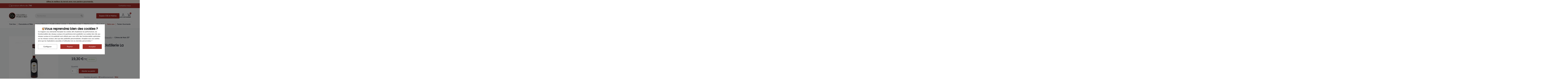

--- FILE ---
content_type: text/html; charset=utf-8
request_url: https://www.foie-gras-sarlat.com/571-creme-de-noix-20-distillerie-la-salamandre-50cl.html
body_size: 41943
content:
<!doctype html><html lang="fr-FR"><head><meta charset="utf-8"><meta http-equiv="x-ua-compatible" content="ie=edge"><title>Crème de Noix 20° Distillerie La Salamandre, 50cl - Cellier du Périgord</title><meta name="description" content="Probablement indispensable pour tous amoureux du Perigord, nous vous proposons cette crème de noix élaboré avec attention par la Distillerie périgourdine La Salamandre. Commandez la chez nous et nous vous l&#039;enverrons en 48h."><meta name="keywords" content="crème de noix 20° distillerie la salamandre,50cl"><link rel="canonical" href="https://www.foie-gras-sarlat.com/571-creme-de-noix-20-distillerie-la-salamandre-50cl.html"><meta name='cookiesplus-added' content='true'><script data-keepinline='true' data-cfasync='false'>let cookiesplusCookieValue=null;if(window.cookiesplus_debug){debugger;}
for(let cookie of document.cookie.split(';')){let[cookieName,value]=cookie.trim().split('=');if(cookieName==='cookiesplus'){cookiesplusCookieValue=decodeURIComponent(value);break;}}
if(cookiesplusCookieValue===null){console.log('%ccookiesplus cookie doesn\'t exist','background: red; color: white');throw new Error('cookiesplus cookie not found');}
try{cookiesplusCookieValue=JSON.parse(cookiesplusCookieValue);}catch(e){console.error('Failed to parse cookiesplus cookie value',e);throw new Error('Invalid cookiesplus cookie value');}
const defaultConsents={'ad_storage':false,'ad_user_data':false,'ad_personalization':false,'analytics_storage':false,'functionality_storage':false,'personalization_storage':false,'security_storage':false,};Object.keys(defaultConsents).forEach(function(key){window[key]=false;});if(cookiesplusCookieValue&&cookiesplusCookieValue.consents){const cookiesplusConsents=Object.keys(cookiesplusCookieValue.consents).filter(v=>v.startsWith('cookiesplus-finality'));cookiesplusConsents.forEach(function(key){const consent_type=cookiesplusCookieValue.consent_mode?.[key]?.consent_type;if(typeof cookiesplusCookieValue.consents!=='undefined'&&typeof cookiesplusCookieValue.consents[key]!=='undefined'&&cookiesplusCookieValue.consents[key]==='on'&&consent_type){Object.entries(consent_type).forEach(([innerKey,value])=>{if(value){window[innerKey]=true;}});}});}
window.dataLayer=window.dataLayer||[];function gtag(){dataLayer.push(arguments);}
gtag('consent','default',{'ad_storage':'denied','ad_user_data':'denied','ad_personalization':'denied','analytics_storage':'denied','functionality_storage':'denied','personalization_storage':'denied','security_storage':'denied','wait_for_update':500});gtag('consent','update',{'ad_storage':window.ad_storage?'granted':'denied','ad_user_data':window.ad_user_data?'granted':'denied','ad_personalization':window.ad_personalization?'granted':'denied','analytics_storage':window.analytics_storage?'granted':'denied','functionality_storage':window.functionality_storage?'granted':'denied','personalization_storage':window.personalization_storage?'granted':'denied','security_storage':window.security_storage?'granted':'denied',});if(cookiesplusCookieValue.consent_mode){if(cookiesplusCookieValue.consent_mode['url_passthrough']!==undefined){gtag('set','url_passthrough',cookiesplusCookieValue.consent_mode['url_passthrough']);}
if(cookiesplusCookieValue.consent_mode['ads_data_redaction']!==undefined){gtag('set','ads_data_redaction',cookiesplusCookieValue.consent_mode['ads_data_redaction']);}}</script><script type="application/ld+json">{
    "@context": "https://schema.org",
    "@type": "Organization",
    "name" : "Cellier du Périgord",
    "url" : "https://www.foie-gras-sarlat.com/"
         ,"logo": {
        "@type": "ImageObject",
        "url":"https://www.foie-gras-sarlat.com/img/logo-1750260240.svg"
      }
      }</script> <script type="application/ld+json">{
    "@context": "https://schema.org",
    "@type": "WebPage",
    "isPartOf": {
      "@type": "WebSite",
      "url":  "https://www.foie-gras-sarlat.com/",
      "name": "Cellier du Périgord"
    },
    "name": "Crème de Noix 20° Distillerie La Salamandre, 50cl",
    "url":  "https://www.foie-gras-sarlat.com/571-creme-de-noix-20-distillerie-la-salamandre-50cl.html"
  }</script> <script type="application/ld+json">{
      "@context": "https://schema.org",
      "@type": "BreadcrumbList",
      "itemListElement": [
                  {
            "@type": "ListItem",
            "position": 1,
            "name": "Accueil",
            "item": "https://www.foie-gras-sarlat.com/"
          },                  {
            "@type": "ListItem",
            "position": 2,
            "name": "Notre cave",
            "item": "https://www.foie-gras-sarlat.com/381-notre-cave"
          },                  {
            "@type": "ListItem",
            "position": 3,
            "name": "Spiritueux",
            "item": "https://www.foie-gras-sarlat.com/365-spiritueux"
          },                  {
            "@type": "ListItem",
            "position": 4,
            "name": "Les Digestifs",
            "item": "https://www.foie-gras-sarlat.com/83-les-digestifs"
          },                  {
            "@type": "ListItem",
            "position": 5,
            "name": "Crème de Noix 20° Distillerie La Salamandre, 50cl",
            "item": "https://www.foie-gras-sarlat.com/571-creme-de-noix-20-distillerie-la-salamandre-50cl.html"
          }              ]
    }</script> <script type="application/ld+json">{
    "@context": "https://schema.org/",
    "@type": "Product",
    "name": "Crème de Noix 20° Distillerie La Salamandre, 50cl",
    "description": "Probablement indispensable pour tous amoureux du Perigord, nous vous proposons cette crème de noix élaboré avec attention par la Distillerie périgourdine La Salamandre. Commandez la chez nous et nous vous l&#039;enverrons en 48h.",
    "category": "Les Digestifs",
    "image" :"https://www.foie-gras-sarlat.com/11494-home_default/creme-de-noix-20-distillerie-la-salamandre-50cl.jpg",    "sku": "F863",
    "mpn": "F863"
    ,"gtin13": "3489404005007"
        ,
    "brand": {
      "@type": "Brand",
      "name": "Distillerie de la Salamandre"
    }
        ,
    "aggregateRating": {
      "@type": "AggregateRating",
      "ratingValue": "4.5",
      "reviewCount": "2"
    }
        ,
    "weight": {
        "@context": "https://schema.org",
        "@type": "QuantitativeValue",
        "value": "1.070000",
        "unitCode": "kg"
    }
        ,
    "offers": {
      "@type": "Offer",
      "priceCurrency": "EUR",
      "name": "Crème de Noix 20° Distillerie La Salamandre, 50cl",
      "price": "19.3",
      "url": "https://www.foie-gras-sarlat.com/571-creme-de-noix-20-distillerie-la-salamandre-50cl.html",
      "priceValidUntil": "2026-01-31",
              "image": ["https://www.foie-gras-sarlat.com/11494-large_default/creme-de-noix-20-distillerie-la-salamandre-50cl.jpg","https://www.foie-gras-sarlat.com/11495-large_default/creme-de-noix-20-distillerie-la-salamandre-50cl.jpg"],
            "sku": "F863",
      "mpn": "F863",
      "gtin13": "3489404005007",                                        "availability": "https://schema.org/InStock",
      "seller": {
        "@type": "Organization",
        "name": "Cellier du Périgord"
      }
    }
      }</script> <meta property="og:title" content="Crème de Noix 20° Distillerie La Salamandre, 50cl - Cellier du Périgord" /><meta property="og:description" content="Probablement indispensable pour tous amoureux du Perigord, nous vous proposons cette crème de noix élaboré avec attention par la Distillerie périgourdine La Salamandre. Commandez la chez nous et nous vous l&#039;enverrons en 48h." /><meta property="og:url" content="https://www.foie-gras-sarlat.com/571-creme-de-noix-20-distillerie-la-salamandre-50cl.html" /><meta property="og:site_name" content="Cellier du Périgord" /><meta name="viewport" content="width=device-width, initial-scale=1"><link rel="icon" type="image/vnd.microsoft.icon" href="https://www.foie-gras-sarlat.com/img/favicon.ico?1751899006"><link rel="shortcut icon" type="image/x-icon" href="https://www.foie-gras-sarlat.com/img/favicon.ico?1751899006"><link rel="stylesheet" href="https://www.foie-gras-sarlat.com/themes/classic_child/assets/cache/theme-83edf10.css" type="text/css" media="all"> <script type="text/javascript">var ASSearchUrl = "https:\/\/www.foie-gras-sarlat.com\/module\/pm_advancedsearch4\/advancedsearch4";
                        var C_P_CMS_PAGE = 0;
                        var C_P_CONSENT_DOWNLOAD = "https:\/\/www.foie-gras-sarlat.com\/module\/cookiesplus\/front";
                        var C_P_COOKIE_CONFIG = {"1":{"cookies":[{"name":"cookiesplus"},{"name":"PrestaShop-#"}]},"3":{"consent_type":{"analytics_storage":true},"firingEvent":""},"4":{"consent_type":{"ad_storage":true,"ad_user_data":true,"ad_personalization":true},"firingEvent":""}};
                        var C_P_COOKIE_VALUE = "{}";
                        var C_P_DATE = "2026-01-16 13:03:44";
                        var C_P_DISPLAY_AGAIN = 0;
                        var C_P_DOMAIN = ".foie-gras-sarlat.com";
                        var C_P_EXPIRY = 365;
                        var C_P_FINALITIES_COUNT = 3;
                        var C_P_NOT_AVAILABLE_OUTSIDE_EU = 1;
                        var C_P_OVERLAY = "1";
                        var C_P_OVERLAY_OPACITY = "0.5";
                        var C_P_REFRESH = 0;
                        var PS_COOKIE_SAMESITE = "Lax";
                        var PS_COOKIE_SECURE = 1;
                        var always_load_content = true;
                        var as4_orderBySalesAsc = "Meilleures ventes en dernier";
                        var as4_orderBySalesDesc = "Meilleures ventes en premier";
                                  var psemailsubscription_subscription = "https:\/\/www.foie-gras-sarlat.com\/module\/ps_emailsubscription\/subscription";
                        var psr_icon_color = "#F19D76";
                        var shippingfeescountdown_url_getShippingFeesCountdownContent = "https:\/\/www.foie-gras-sarlat.com\/module\/shippingfeescountdown\/actions?process=getShippingFeesCountdownContent";
                        var ssIsCeInstalled = false;</script> <script type="text/javascript">var sp_link_base ='https://www.foie-gras-sarlat.com';</script> <script type="text/javascript">function renderDataAjax(jsonData)
{
    for (var key in jsonData) {
	    if(key=='java_script')
        {
            $('body').append(jsonData[key]);
        }
        else
            if($('#ets_speed_dy_'+key).length)
            {
                if($('#ets_speed_dy_'+key+' #layer_cart').length)
                {
                    $('#ets_speed_dy_'+key).before($('#ets_speed_dy_'+key+' #layer_cart').clone());
                    $('#ets_speed_dy_'+key+' #layer_cart').remove();
                    $('#layer_cart').before('<div class="layer_cart_overlay"></div>');
                }
                $('.ets_speed_dynamic_hook[id="ets_speed_dy_'+key+'"]').replaceWith(jsonData[key]);
            }
              
    }
    if($('#header .shopping_cart').length && $('#header .cart_block').length)
    {
        var shopping_cart = new HoverWatcher('#header .shopping_cart');
        var cart_block = new HoverWatcher('#header .cart_block');
        $("#header .shopping_cart a:first").hover(
    		function(){
    			if (ajaxCart.nb_total_products > 0 || parseInt($('.ajax_cart_quantity').html()) > 0)
    				$("#header .cart_block").stop(true, true).slideDown(450);
    		},
    		function(){
    			setTimeout(function(){
    				if (!shopping_cart.isHoveringOver() && !cart_block.isHoveringOver())
    					$("#header .cart_block").stop(true, true).slideUp(450);
    			}, 200);
    		}
    	);
    }
    if(typeof jsonData.custom_js!== undefined && jsonData.custom_js)
        $('head').append('<script src="'+sp_link_base+'/modules/ets_superspeed/views/js/script_custom.js">');
}</script> <style>.layered_filter_ul .radio,.layered_filter_ul .checkbox {
    display: inline-block;
}
.ets_speed_dynamic_hook .cart-products-count{
    display:none!important;
}
.ets_speed_dynamic_hook .ajax_cart_quantity ,.ets_speed_dynamic_hook .ajax_cart_product_txt,.ets_speed_dynamic_hook .ajax_cart_product_txt_s{
    display:none!important;
}
.ets_speed_dynamic_hook .shopping_cart > a:first-child:after {
    display:none!important;
}</style><meta property="og:type" content="product" /><meta property="og:title" content="Crème de Noix 20° Distillerie La Salamandre, 50cl" /><meta property="og:site_name" content="Cellier du Périgord" /><meta property="og:description" content="Probablement indispensable pour tous amoureux du Perigord, nous vous proposons cette crème de noix élaboré avec attention par la Distillerie périgourdine La Salamandre. Commandez la chez nous et nous vous l&#039;enverrons en 48h." /><meta property="og:url" content="https://www.foie-gras-sarlat.com/571-creme-de-noix-20-distillerie-la-salamandre-50cl.html" /><meta property="product:price:amount" content="19.3"/><meta property="product:price:currency" content="EUR"/> <style>div#cookiesplus-modal,#cookiesplus-modal>div,#cookiesplus-modal p{background-color:#fff !important}#cookiesplus-modal>div,#cookiesplus-modal p{color:#000 !important}#cookiesplus-modal button.cookiesplus-accept,#cookiesplus-modal button.cookiesplus-accept-encourage{background-color:#a52f28}#cookiesplus-modal button.cookiesplus-accept,#cookiesplus-modal button.cookiesplus-accept-encourage{border:1px solid #a52f28}#cookiesplus-modal button.cookiesplus-accept,#cookiesplus-modal button.cookiesplus-accept-encourage{color:#fff}#cookiesplus-modal button.cookiesplus-accept,#cookiesplus-modal button.cookiesplus-accept-encourage{font-size:16px}#cookiesplus-modal button.cookiesplus-more-information{background-color:#fff}#cookiesplus-modal button.cookiesplus-more-information{border:1px solid #7a7a7a}#cookiesplus-modal button.cookiesplus-more-information{color:#000}#cookiesplus-modal button.cookiesplus-more-information{font-size:16px}#cookiesplus-modal button.cookiesplus-reject,#cookiesplus-modal button.cookiesplus-reject-encourage{background-color:#a52f28}#cookiesplus-modal button.cookiesplus-reject,#cookiesplus-modal button.cookiesplus-reject-encourage{border:1px solid #a52f28}#cookiesplus-modal button.cookiesplus-reject,#cookiesplus-modal button.cookiesplus-reject-encourage{color:#fff}#cookiesplus-modal button.cookiesplus-reject,#cookiesplus-modal button.cookiesplus-reject-encourage{font-size:16px}#cookiesplus-modal button.cookiesplus-save:not([disabled]){background-color:#fff}#cookiesplus-modal button.cookiesplus-save:not([disabled]){border:1px solid #7a7a7a}#cookiesplus-modal button.cookiesplus-save:not([disabled]){color:#000}#cookiesplus-modal button.cookiesplus-save{font-size:16px}#cookiesplus-tab{bottom:0;left:0}</style><script src="https://www.google.com/recaptcha/api.js?onload=rcf_onloadCallback&render=explicit&hl=fr" async defer></script> <script type="text/javascript">var ETS_RCF_GOOGLE_CAPTCHA_SITE_KEY = '6Ld_yKUrAAAAAMdpywxSZz9pB41VCGP9wDxgIeW_';
        var recaptchaWidgets = [];
        var rcf_onloadCallback = function () {
            ets_rcf_captcha_load(document.getElementsByTagName('form'));
        };
        var ets_rcf_captcha_load = function (forms) {
            var pattern = /(^|\s)g-recaptcha(\s|$)/;
            for (var i = 0; i < forms.length; i++) {
                var items = forms[i].getElementsByTagName('div');
                for (var k = 0; k < items.length; k++) {
                    if (items[k].className && items[k].className.match(pattern) && ETS_RCF_GOOGLE_CAPTCHA_SITE_KEY) {
                        var widget_id = grecaptcha.render(items[k], {
                            'sitekey': ETS_RCF_GOOGLE_CAPTCHA_SITE_KEY,
                            'theme': 'light',
                        });
                        recaptchaWidgets.push(widget_id);
                        break;
                    }
                }
            }
        };</script> <style>#contact #notifications{
        display:none;
    }</style> <script type="text/javascript">//-->//><!--
(function(w,d,s,l,i){w[l]=w[l]||[];w[l].push({'gtm.start':
new Date().getTime(),event:'gtm.js'});var f=d.getElementsByTagName(s)[0],
j=d.createElement(s),dl=l!='dataLayer'?'&l='+l:'';j.async=true;j.src=
'https://www.googletagmanager.com/gtm.js?id='+i+dl;f.parentNode.insertBefore(j,f);
})(window,document,'script','dataLayer','GTM-NCHQNN6');
//--><!</script>  <script async src="https://www.googletagmanager.com/gtag/js?id=G-ZN7PG2TG1K"></script> <script>window.dataLayer = window.dataLayer || [];
  function gtag(){dataLayer.push(arguments);}
  gtag('js', new Date());
  gtag(
    'config',
    'G-ZN7PG2TG1K',
    {
      'debug_mode':false
      , 'anonymize_ip': true                }
  );</script> <meta property="og:type" content="product"><meta property="og:image" content="https://www.foie-gras-sarlat.com/11494-large_default/creme-de-noix-20-distillerie-la-salamandre-50cl.jpg"><meta property="product:pretax_price:amount" content="16.083"><meta property="product:pretax_price:currency" content="EUR"><meta property="product:price:amount" content="19.3"><meta property="product:price:currency" content="EUR"><meta property="product:weight:value" content="1.070000"><meta property="product:weight:units" content="kg"></head><body id="product" class="lang-fr country-fr currency-eur layout-full-width page-product tax-display-enabled product-id-571 product-creme-de-noix-20-distillerie-la-salamandre--50cl product-id-category-83 product-id-manufacturer-83 product-id-supplier-0 product-available-for-order "> <iframe src="https://www.googletagmanager.com/ns.html?id=GTM-NCHQNN6" height="0" width="0" class="d-none"></iframe><main><header id="header"><div id="blockbannermessage_1" class="col-lg-12 text-center blockbannermessage-container" style="background-color:#f1e9df"> <a href="https://www.foie-gras-sarlat.com/92-paniers-gourmands" class="blockbannermessage-content" style="color:#4c2b11">Offrez le meilleur du terroir avec nos paniers gourmands.</a></div><div class="header-banner"></div><section class="primary-bg-fgs p-10 d-inline-block w-100"><div class="container"><div class="row"><div class="col-12 d-flex items-center justify-content-md-between justify-content-center gap-2 align-items-center"><div class="blockshippingfeesnav"> <a href="https://www.foie-gras-sarlat.com/content/18-livraisons" class="d-flex gap-2 align-items-center"> <svg xmlns="http://www.w3.org/2000/svg" width="28" height="16" viewBox="0 0 28 16" fill="none"> <path d="M24.2043 13.625C24.2043 14.6606 23.3699 15.5 22.3405 15.5C21.3111 15.5 20.4767 14.6606 20.4767 13.625M24.2043 13.625C24.2043 12.5894 23.3699 11.75 22.3405 11.75C21.3111 11.75 20.4767 12.5894 20.4767 13.625M24.2043 13.625H27M20.4767 13.625H19.5448M19.5448 13.625H6.5914M19.5448 13.625V3.5C19.5448 2.44991 19.5448 1.92485 19.3417 1.52377C19.163 1.17096 18.8778 0.884122 18.5272 0.704366C18.1285 0.5 17.6065 0.5 16.5627 0.5H3.98208C2.93826 0.5 2.41634 0.5 2.01765 0.704366C1.66695 0.884122 1.38183 1.17096 1.20314 1.52377C1 1.92485 1 2.44991 1 3.5V11.75C1 12.7856 1.83445 13.625 2.8638 13.625M19.5448 13.625V4.25H23.2724L26.0681 8M6.5914 13.625C6.5914 14.6606 5.75694 15.5 4.7276 15.5C3.69825 15.5 2.8638 14.6606 2.8638 13.625M6.5914 13.625C6.5914 12.5894 5.75694 11.75 4.7276 11.75C3.69825 11.75 2.8638 12.5894 2.8638 13.625M26.0681 8V13.625M26.0681 8H19.5448" stroke="white" stroke-linecap="round" stroke-linejoin="round"/> </svg> <span>Livraison offerte dès <strong>79€</strong></span> </a></div><div id="_desktop_contact_link"><div id="contact-link"> <a href="https://www.foie-gras-sarlat.com/nous-contacter">Contactez-nous</a></div></div></div></div></div> </section><div class="header-top"><div class="container"><div class="text-end mb-3"></div><div class="row justify-content-md-between align-items-center"><div class="col-md-3 col-lg-3 col-5 col-xl-2"> <a href="https://www.foie-gras-sarlat.com/"> <img class="logo img-fluid" src="https://www.foie-gras-sarlat.com/img/logo-1750260240.svg" alt="Cellier du Périgord" width="" height=""> </a></div><div class="col-md-2 col-lg-4 col-2 col-xl-5 position-static text-center"> <button id="mobile-search-toggle" class="btn btn-link p-2 d-lg-none d-inline-block"> <i class="material-icons search d-inline-block" aria-hidden="true">search</i> </button><div id="search_widget" class="search-widgets" data-search-controller-url="//www.foie-gras-sarlat.com/recherche"><form method="get" action="//www.foie-gras-sarlat.com/recherche"> <input type="hidden" name="controller" value="search"> <i class="material-icons search d-none d-lg-inline-block" aria-hidden="true">search</i> <input type="text" name="s" value="" placeholder="Rechercher" aria-label="Rechercher"> <i class="material-icons clear" aria-hidden="true">clear</i></form></div></div><div class="col-md-5 col-lg-5 col-3 col-xl-4 d-flex gap-4 justify-content-end"> <a href="https://www.foie-gras-sarlat.com/327-coffrets-ce-et-pro" class="btn-fgs d-none d-md-block text-center">Espace CSE et Mairies </a><div class="d-flex align-items-center jsutify-content-center gap-3"><div id="ets_speed_dy_8displayTop" data-moudule="8" data-module-name="ps_customersignin" data-hook="displayTop" data-params='[]' class="ets_speed_dynamic_hook" ></div><div id="ets_speed_dy_9displayTop" data-moudule="9" data-module-name="ps_shoppingcart" data-hook="displayTop" data-params='[]' class="ets_speed_dynamic_hook" ><div id="_desktop_cart" class="position-relative"><div class="blockcart cart-preview inactive" data-refresh-url="//www.foie-gras-sarlat.com/module/ps_shoppingcart/ajax"><div class="header"> <svg xmlns="http://www.w3.org/2000/svg" width="28" height="27" viewBox="0 0 28 27" fill="none"> <path d="M26.5 3.77778L23.7222 13.5H7.57876M25.1111 19.0556H8.44444L5.66667 1H1.5M19.5556 5.16667H12.6111M9.83333 24.6111C9.83333 25.3782 9.2115 26 8.44444 26C7.67739 26 7.05556 25.3782 7.05556 24.6111C7.05556 23.844 7.67739 23.2222 8.44444 23.2222C9.2115 23.2222 9.83333 23.844 9.83333 24.6111ZM25.1111 24.6111C25.1111 25.3782 24.4893 26 23.7222 26C22.9551 26 22.3333 25.3782 22.3333 24.6111C22.3333 23.844 22.9551 23.2222 23.7222 23.2222C24.4893 23.2222 25.1111 23.844 25.1111 24.6111Z" stroke="#31333D" stroke-width="2" stroke-linecap="round" stroke-linejoin="round"/> </svg> <span class="hidden-sm-down">Panier</span> <span class="cart-products-count">0</span></div></div></div></div><div id="ets_speed_dy_232displayTop" data-moudule="232" data-module-name="dioqa_injectprestashop" data-hook="displayTop" data-params='[]' class="ets_speed_dynamic_hook" ><script>window.prestashop = window.prestashop || {};
            Object.assign(window.prestashop, {"cart":{"products":[],"totals":{"total":{"type":"total","label":"Total","amount":0,"value":"0,00\u00a0\u20ac"},"total_including_tax":{"type":"total","label":"Total TTC","amount":0,"value":"0,00\u00a0\u20ac"},"total_excluding_tax":{"type":"total","label":"Total HT :","amount":0,"value":"0,00\u00a0\u20ac"}},"subtotals":{"products":{"type":"products","label":"Sous-total","amount":0,"value":"0,00\u00a0\u20ac"},"discounts":null,"shipping":{"type":"shipping","label":"Livraison","amount":0,"value":""},"tax":null},"products_count":0,"summary_string":"0 articles","vouchers":{"allowed":1,"added":[]},"discounts":[],"minimalPurchase":0,"minimalPurchaseRequired":""},"currency":{"id":1,"name":"Euro","iso_code":"EUR","iso_code_num":"978","sign":"\u20ac"},"customer":{"lastname":null,"firstname":null,"email":null,"birthday":null,"newsletter":null,"newsletter_date_add":null,"optin":null,"website":null,"company":null,"siret":null,"ape":null,"is_logged":false,"gender":{"type":null,"name":null},"addresses":[]},"country":{"id_zone":"9","id_currency":"0","call_prefix":"33","iso_code":"FR","active":"1","contains_states":"1","need_identification_number":"0","need_zip_code":"1","zip_code_format":"NNNNN","display_tax_label":"1","name":"France","id":8},"language":{"name":"Fran\u00e7ais (French)","iso_code":"fr","locale":"fr-FR","language_code":"fr","active":"1","is_rtl":"0","date_format_lite":"d\/m\/Y","date_format_full":"d\/m\/Y H:i:s","id":1},"page":{"title":"","canonical":"https:\/\/www.foie-gras-sarlat.com\/571-creme-de-noix-20-distillerie-la-salamandre-50cl.html","meta":{"title":"Cr\u00e8me de Noix 20\u00b0 Distillerie La Salamandre, 50cl","description":"Probablement indispensable pour tous amoureux du Perigord, nous vous proposons cette cr\u00e8me de noix \u00e9labor\u00e9 avec attention par la Distillerie p\u00e9rigourdine La Salamandre. Commandez la chez nous et nous vous l'enverrons en 48h.","keywords":"cr\u00e8me de noix 20\u00b0 distillerie la salamandre,50cl","robots":"index"},"page_name":"product","body_classes":{"lang-fr":true,"lang-rtl":false,"country-FR":true,"currency-EUR":true,"layout-full-width":true,"page-product":true,"tax-display-enabled":true,"page-customer-account":false,"product-id-571":true,"product-Cr\u00e8me de Noix 20\u00b0 Distillerie La Salamandre, 50cl":true,"product-id-category-83":true,"product-id-manufacturer-83":true,"product-id-supplier-0":true,"product-available-for-order":true},"admin_notifications":[],"password-policy":{"feedbacks":{"0":"Tr\u00e8s faible","1":"Faible","2":"Moyenne","3":"Fort","4":"Tr\u00e8s fort","Straight rows of keys are easy to guess":"Les suites de touches sur le clavier sont faciles \u00e0 deviner","Short keyboard patterns are easy to guess":"Les mod\u00e8les courts sur le clavier sont faciles \u00e0 deviner.","Use a longer keyboard pattern with more turns":"Utilisez une combinaison de touches plus longue et plus complexe.","Repeats like \"aaa\" are easy to guess":"Les r\u00e9p\u00e9titions (ex. : \"aaa\") sont faciles \u00e0 deviner.","Repeats like \"abcabcabc\" are only slightly harder to guess than \"abc\"":"Les r\u00e9p\u00e9titions (ex. : \"abcabcabc\") sont seulement un peu plus difficiles \u00e0 deviner que \"abc\".","Sequences like abc or 6543 are easy to guess":"Les s\u00e9quences (ex. : abc ou 6543) sont faciles \u00e0 deviner.","Recent years are easy to guess":"Les ann\u00e9es r\u00e9centes sont faciles \u00e0 deviner.","Dates are often easy to guess":"Les dates sont souvent faciles \u00e0 deviner.","This is a top-10 common password":"Ce mot de passe figure parmi les 10 mots de passe les plus courants.","This is a top-100 common password":"Ce mot de passe figure parmi les 100 mots de passe les plus courants.","This is a very common password":"Ceci est un mot de passe tr\u00e8s courant.","This is similar to a commonly used password":"Ce mot de passe est similaire \u00e0 un mot de passe couramment utilis\u00e9.","A word by itself is easy to guess":"Un mot seul est facile \u00e0 deviner.","Names and surnames by themselves are easy to guess":"Les noms et les surnoms seuls sont faciles \u00e0 deviner.","Common names and surnames are easy to guess":"Les noms et les pr\u00e9noms courants sont faciles \u00e0 deviner.","Use a few words, avoid common phrases":"Utilisez quelques mots, \u00e9vitez les phrases courantes.","No need for symbols, digits, or uppercase letters":"Pas besoin de symboles, de chiffres ou de majuscules.","Avoid repeated words and characters":"\u00c9viter de r\u00e9p\u00e9ter les mots et les caract\u00e8res.","Avoid sequences":"\u00c9viter les s\u00e9quences.","Avoid recent years":"\u00c9vitez les ann\u00e9es r\u00e9centes.","Avoid years that are associated with you":"\u00c9vitez les ann\u00e9es qui vous sont associ\u00e9es.","Avoid dates and years that are associated with you":"\u00c9vitez les dates et les ann\u00e9es qui vous sont associ\u00e9es.","Capitalization doesn't help very much":"Les majuscules ne sont pas tr\u00e8s utiles.","All-uppercase is almost as easy to guess as all-lowercase":"Un mot de passe tout en majuscules est presque aussi facile \u00e0 deviner qu'un mot de passe tout en minuscules.","Reversed words aren't much harder to guess":"Les mots invers\u00e9s ne sont pas beaucoup plus difficiles \u00e0 deviner.","Predictable substitutions like '@' instead of 'a' don't help very much":"Les substitutions pr\u00e9visibles comme '\"@\" au lieu de \"a\" n'aident pas beaucoup.","Add another word or two. Uncommon words are better.":"Ajoutez un autre mot ou deux. Pr\u00e9f\u00e9rez les mots peu courants."}}},"shop":{"name":"Cellier du P\u00e9rigord","logo":"https:\/\/www.foie-gras-sarlat.com\/img\/logo-1750260240.svg","stores_icon":"https:\/\/www.foie-gras-sarlat.com\/img\/logo_stores.png","favicon":"https:\/\/www.foie-gras-sarlat.com\/img\/favicon.ico"},"core_js_public_path":"\/themes\/","urls":{"base_url":"https:\/\/www.foie-gras-sarlat.com\/","current_url":"https:\/\/www.foie-gras-sarlat.com\/571-creme-de-noix-20-distillerie-la-salamandre-50cl.html","shop_domain_url":"https:\/\/www.foie-gras-sarlat.com","img_ps_url":"https:\/\/www.foie-gras-sarlat.com\/img\/","img_cat_url":"https:\/\/www.foie-gras-sarlat.com\/img\/c\/","img_lang_url":"https:\/\/www.foie-gras-sarlat.com\/img\/l\/","img_prod_url":"https:\/\/www.foie-gras-sarlat.com\/img\/p\/","img_manu_url":"https:\/\/www.foie-gras-sarlat.com\/img\/m\/","img_sup_url":"https:\/\/www.foie-gras-sarlat.com\/img\/su\/","img_ship_url":"https:\/\/www.foie-gras-sarlat.com\/img\/s\/","img_store_url":"https:\/\/www.foie-gras-sarlat.com\/img\/st\/","img_col_url":"https:\/\/www.foie-gras-sarlat.com\/img\/co\/","img_url":"https:\/\/www.foie-gras-sarlat.com\/themes\/classic\/assets\/img\/","css_url":"https:\/\/www.foie-gras-sarlat.com\/themes\/classic\/assets\/css\/","js_url":"https:\/\/www.foie-gras-sarlat.com\/themes\/classic\/assets\/js\/","pic_url":"https:\/\/www.foie-gras-sarlat.com\/upload\/","theme_assets":"https:\/\/www.foie-gras-sarlat.com\/themes\/classic\/assets\/","theme_dir":"https:\/\/www.foie-gras-sarlat.com\/themes\/classic_child\/","child_theme_assets":"https:\/\/www.foie-gras-sarlat.com\/themes\/classic_child\/assets\/","child_img_url":"https:\/\/www.foie-gras-sarlat.com\/themes\/classic_child\/assets\/img\/","child_css_url":"https:\/\/www.foie-gras-sarlat.com\/themes\/classic_child\/assets\/css\/","child_js_url":"https:\/\/www.foie-gras-sarlat.com\/themes\/classic_child\/assets\/js\/","pages":{"address":"https:\/\/www.foie-gras-sarlat.com\/adresse","addresses":"https:\/\/www.foie-gras-sarlat.com\/adresses","authentication":"https:\/\/www.foie-gras-sarlat.com\/connexion","manufacturer":"https:\/\/www.foie-gras-sarlat.com\/fabricants","cart":"https:\/\/www.foie-gras-sarlat.com\/panier","category":"https:\/\/www.foie-gras-sarlat.com\/index.php?controller=category","cms":"https:\/\/www.foie-gras-sarlat.com\/index.php?controller=cms","contact":"https:\/\/www.foie-gras-sarlat.com\/nous-contacter","discount":"https:\/\/www.foie-gras-sarlat.com\/reduction","guest_tracking":"https:\/\/www.foie-gras-sarlat.com\/suivi-commande-invite","history":"https:\/\/www.foie-gras-sarlat.com\/historique-commandes","identity":"https:\/\/www.foie-gras-sarlat.com\/identite","index":"https:\/\/www.foie-gras-sarlat.com\/","my_account":"https:\/\/www.foie-gras-sarlat.com\/mon-compte","order_confirmation":"https:\/\/www.foie-gras-sarlat.com\/confirmation-commande","order_detail":"https:\/\/www.foie-gras-sarlat.com\/index.php?controller=order-detail","order_follow":"https:\/\/www.foie-gras-sarlat.com\/suivi-commande","order":"https:\/\/www.foie-gras-sarlat.com\/commande","order_return":"https:\/\/www.foie-gras-sarlat.com\/index.php?controller=order-return","order_slip":"https:\/\/www.foie-gras-sarlat.com\/avoirs","pagenotfound":"https:\/\/www.foie-gras-sarlat.com\/page-introuvable","password":"https:\/\/www.foie-gras-sarlat.com\/recuperation-mot-de-passe","pdf_invoice":"https:\/\/www.foie-gras-sarlat.com\/index.php?controller=pdf-invoice","pdf_order_return":"https:\/\/www.foie-gras-sarlat.com\/index.php?controller=pdf-order-return","pdf_order_slip":"https:\/\/www.foie-gras-sarlat.com\/index.php?controller=pdf-order-slip","prices_drop":"https:\/\/www.foie-gras-sarlat.com\/promotions","product":"https:\/\/www.foie-gras-sarlat.com\/index.php?controller=product","registration":"https:\/\/www.foie-gras-sarlat.com\/index.php?controller=registration","search":"https:\/\/www.foie-gras-sarlat.com\/recherche","sitemap":"https:\/\/www.foie-gras-sarlat.com\/plan-site","stores":"https:\/\/www.foie-gras-sarlat.com\/magasins","supplier":"https:\/\/www.foie-gras-sarlat.com\/fournisseur","new_products":"https:\/\/www.foie-gras-sarlat.com\/nouveaux-produits","brands":"https:\/\/www.foie-gras-sarlat.com\/fabricants","register":"https:\/\/www.foie-gras-sarlat.com\/index.php?controller=registration","order_login":"https:\/\/www.foie-gras-sarlat.com\/commande?login=1"},"alternative_langs":[],"actions":{"logout":"https:\/\/www.foie-gras-sarlat.com\/?mylogout="},"no_picture_image":{"bySize":{"small_default":{"url":"https:\/\/www.foie-gras-sarlat.com\/img\/p\/fr-default-small_default.jpg","width":98,"height":98},"cart_default":{"url":"https:\/\/www.foie-gras-sarlat.com\/img\/p\/fr-default-cart_default.jpg","width":125,"height":125},"home_default":{"url":"https:\/\/www.foie-gras-sarlat.com\/img\/p\/fr-default-home_default.jpg","width":250,"height":250},"medium_default":{"url":"https:\/\/www.foie-gras-sarlat.com\/img\/p\/fr-default-medium_default.jpg","width":452,"height":452},"large_default":{"url":"https:\/\/www.foie-gras-sarlat.com\/img\/p\/fr-default-large_default.jpg","width":800,"height":800}},"small":{"url":"https:\/\/www.foie-gras-sarlat.com\/img\/p\/fr-default-small_default.jpg","width":98,"height":98},"medium":{"url":"https:\/\/www.foie-gras-sarlat.com\/img\/p\/fr-default-home_default.jpg","width":250,"height":250},"large":{"url":"https:\/\/www.foie-gras-sarlat.com\/img\/p\/fr-default-large_default.jpg","width":800,"height":800},"legend":""}},"configuration":{"display_taxes_label":true,"display_prices_tax_incl":true,"is_catalog":false,"show_prices":true,"opt_in":{"partner":false},"quantity_discount":{"type":"discount","label":"Remise sur prix unitaire"},"voucher_enabled":1,"return_enabled":0},"field_required":[],"breadcrumb":{"links":[{"title":"Accueil","url":"https:\/\/www.foie-gras-sarlat.com\/"},{"title":"Notre cave","url":"https:\/\/www.foie-gras-sarlat.com\/381-notre-cave"},{"title":"Spiritueux","url":"https:\/\/www.foie-gras-sarlat.com\/365-spiritueux"},{"title":"Les Digestifs","url":"https:\/\/www.foie-gras-sarlat.com\/83-les-digestifs"},{"title":"Cr\u00e8me de Noix 20\u00b0 Distillerie La Salamandre, 50cl","url":"https:\/\/www.foie-gras-sarlat.com\/571-creme-de-noix-20-distillerie-la-salamandre-50cl.html"}],"count":5},"link":{"protocol_link":"https:\/\/","protocol_content":"https:\/\/"},"time":1768565024,"static_token":"bb18cc82417cc169892e7a0193f03de1","token":"8958d8d3c367aca2d6d850b6dc7fd75d","debug":false});</script></div></div></div><div class="col-lg-12 col-2 col-menu-fgs"><div class="col-lg-12 clearfix p-0" id="blocktopnav"> <button class="btn-menu-burger navbar-toggle" style="margin-left: auto;" type="button" data-bs-toggle="collapse" data-bs-target="#blocktopnav-navbar-collapse" aria-controls="blocktopnav-navbar-collapse" aria-expanded="false" aria-label="Toggle navigation"> <svg xmlns="http://www.w3.org/2000/svg" width="31" height="24" viewBox="0 0 31 24" fill="none"> <path d="M7 2.01367L24.5 1.98633M2 11.9863H29M7 22.0137L24.5 21.9863" stroke="#1F1F22" stroke-width="3" stroke-linecap="round" stroke-linejoin="round"/> </svg> </button> <nav class="navbar navbar navbar-expand-lg navbar-light"><div class="container-fluid"><div class="collapse navbar-collapse" id="blocktopnav-navbar-collapse"><div class="mobile-menu-header"><div class="menu-logo"> <a href="https://www.foie-gras-sarlat.com/"> <img class="logo img-fluid" src="https://www.foie-gras-sarlat.com/img/logo-1750260240.svg" alt="Cellier du Périgord" width="" height=""> </a></div> <button class="menu-close" aria-label="Fermer le menu"> <svg xmlns="http://www.w3.org/2000/svg" width="24" height="24" fill="none" stroke="#1f1f22" stroke-width="2" stroke-linecap="round" stroke-linejoin="round" class="lucide lucide-x"> <line x1="18" y1="6" x2="6" y2="18"/> <line x1="6" y1="6" x2="18" y2="18"/> </svg> </button></div><ul class="nav navbar-nav d-flex justify-content-between"><li class="nav-item dropdown "> <a href="https://www.foie-gras-sarlat.com/312-foie-gras" data-bs-toggle="dropdown" class="nav-link dropdown-toggle" role="button" aria-haspopup="true" aria-expanded="false"> Foie Gras <i class="icon-caret-down"></i> </a><div class="dropdown-menu"><div class="row blocktopnav-submenu m-0"><div class="col-lg-12 g-0"><div class="lg-row m-0 align-items-center column"><div class="col-md-9 blocktopnav-cat-links"><div class="row m-0 h-100"><div class="col-md-12 bg-second-cat row"> <a href="https://www.foie-gras-sarlat.com/21-foie-gras-canard" title="Foie gras de canard" class="trigger-subcat active-subcat col-lg-4" data-subcat-id="subcat-21" data-subcat-group="group-312" style="height: fit-content;"> <span class="blocktopnav-subcategory-name mb-0">Foie gras de canard</span> <svg xmlns="http://www.w3.org/2000/svg" width="8" height="15" viewBox="0 0 8 15" fill="none"> <path d="M1 1.5L7 7.5L1 13.5" stroke="#A52F28" stroke-width="1.5" stroke-linecap="round" stroke-linejoin="round"/> </svg> </a><div class="col-lg-8 inner-final-categ" data-subcat-panels-group="group-312"><div class="subcat-panel is-open" id="subcat-21" ><a class="text-uppercase fw-bold d-block mb-2" href="https://www.foie-gras-sarlat.com/21-foie-gras-canard" title="Foie gras de canard"> Foie gras de canard </a><ul><li class="blocktopnav-subsubproduct"> <a href="https://www.foie-gras-sarlat.com/4514-lobe-de-foie-gras-de-canard-cru-deveine-390g.html" title="Lobe de foie gras de canard cru déveiné 390g +/-65g"> Lobe de foie gras de canard cru déveiné 390g +/-65g </a></li><li class="blocktopnav-subsubproduct"> <a href="https://www.foie-gras-sarlat.com/5293-bloc-de-foie-gras-de-canard-du-perigord-200g.html" title="Bloc de foie gras de canard du périgord 200g"> Bloc de foie gras de canard du périgord 200g </a></li><li class="blocktopnav-subsubproduct"> <a href="https://www.foie-gras-sarlat.com/5292-bloc-de-foie-gras-de-canard-du-perigord-100g.html" title="Bloc de foie gras de canard du périgord 100g"> Bloc de foie gras de canard du périgord 100g </a></li><li class="blocktopnav-subsubproduct"> <a href="https://www.foie-gras-sarlat.com/5257-foie-gras-de-canard-entier-du-perigord-mi-cuit-200g.html" title="Foie gras de canard entier du périgord mi-cuit 200g"> Foie gras de canard entier du périgord mi-cuit 200g </a></li><li class="blocktopnav-subsubproduct"> <a href="https://www.foie-gras-sarlat.com/70-foie-gras-de-canard-entier-igp-perigord-320g.html" title="Foie gras de canard entier igp périgord 300g"> Foie gras de canard entier igp périgord 300g </a></li><li class="blocktopnav-subsubproduct"> <a href="https://www.foie-gras-sarlat.com/69-foie-gras-de-canard-entier-mi-cuit-igp-perigord-320g.html" title="Foie gras de canard entier mi-cuit igp périgord, 300g"> Foie gras de canard entier mi-cuit igp périgord, 300g </a></li><li class="blocktopnav-subsubproduct"> <a href="https://www.foie-gras-sarlat.com/443-foie-gras-de-canard-entier-igp-perigord-180g.html" title="Foie gras de canard entier igp périgord 180g"> Foie gras de canard entier igp périgord 180g </a></li><li class="blocktopnav-subsubproduct"> <a href="https://www.foie-gras-sarlat.com/4-foie-gras-de-canard-entier-mi-cuit-igp-perigord-180g.html" title="Foie gras de canard entier mi-cuit igp périgord, 180g"> Foie gras de canard entier mi-cuit igp périgord, 180g </a></li><li class="blocktopnav-subsubproduct"> <a href="https://www.foie-gras-sarlat.com/512-foie-gras-de-canard-entier-igp-perigord-200g.html" title="Foie gras de canard entier igp périgord 200g"> Foie gras de canard entier igp périgord 200g </a></li><li class="blocktopnav-subsubproduct"> <a href="https://www.foie-gras-sarlat.com/5206-bloc-de-foie-gras-de-canard-du-perigord-65g.html" title="Bloc de foie gras de canard du périgord 65g"> Bloc de foie gras de canard du périgord 65g </a></li></ul></div></div> <a href="https://www.foie-gras-sarlat.com/22-foie-gras-oie" title="Foie gras d&#039;oie" class="trigger-subcat col-lg-4" data-subcat-id="subcat-22" data-subcat-group="group-312" style="height: fit-content;"> <span class="blocktopnav-subcategory-name mb-0">Foie gras d&#039;oie</span> <svg xmlns="http://www.w3.org/2000/svg" width="8" height="15" viewBox="0 0 8 15" fill="none"> <path d="M1 1.5L7 7.5L1 13.5" stroke="#A52F28" stroke-width="1.5" stroke-linecap="round" stroke-linejoin="round"/> </svg> </a><div class="col-lg-8 inner-final-categ" data-subcat-panels-group="group-312"><div class="subcat-panel " id="subcat-22" style="display:none;"><a class="text-uppercase fw-bold d-block mb-2" href="https://www.foie-gras-sarlat.com/22-foie-gras-oie" title="Foie gras d&#039;oie"> Foie gras d&#039;oie </a><ul><li class="blocktopnav-subsubproduct"> <a href="https://www.foie-gras-sarlat.com/3660-foie-gras-d-oie-entier-mi-cuit-du-perigord-180g.html" title="Foie gras d&#039;oie entier mi cuit du périgord 180g"> Foie gras d&#039;oie entier mi cuit du périgord 180g </a></li><li class="blocktopnav-subsubproduct"> <a href="https://www.foie-gras-sarlat.com/4512-lobe-de-foie-gras-d-oie-cru-700g-50g-deveine.html" title="Lobe de foie gras d&#039;oie cru 700g +/-50g déveiné"> Lobe de foie gras d&#039;oie cru 700g +/-50g déveiné </a></li><li class="blocktopnav-subsubproduct"> <a href="https://www.foie-gras-sarlat.com/3658-foie-gras-d-oie-entier-du-perigord-180g.html" title="Foie gras d&#039;oie entier du périgord 180g"> Foie gras d&#039;oie entier du périgord 180g </a></li><li class="blocktopnav-subsubproduct"> <a href="https://www.foie-gras-sarlat.com/4513-lobe-de-foie-gras-d-oie-cru-780g.html" title="Lobe de foie gras d&#039;oie cru 780g +/-80g"> Lobe de foie gras d&#039;oie cru 780g +/-80g </a></li><li class="blocktopnav-subsubproduct"> <a href="https://www.foie-gras-sarlat.com/3657-foie-gras-d-oie-entier-du-perigord-130g.html" title="Foie gras d&#039;oie entier du périgord 130g"> Foie gras d&#039;oie entier du périgord 130g </a></li><li class="blocktopnav-subsubproduct"> <a href="https://www.foie-gras-sarlat.com/3659-foie-gras-d-oie-entier-du-perigord-300g.html" title="Foie gras d&#039;oie entier du périgord 300g"> Foie gras d&#039;oie entier du périgord 300g </a></li><li class="blocktopnav-subsubproduct"> <a href="https://www.foie-gras-sarlat.com/5242-foie-gras-d-oie-du-perigord-entier-mi-cuit-500g.html" title="Foie gras d&#039;oie du périgord entier mi-cuit 500g"> Foie gras d&#039;oie du périgord entier mi-cuit 500g </a></li><li class="blocktopnav-subsubproduct"> <a href="https://www.foie-gras-sarlat.com/3652-bloc-de-foie-gras-d-oie-du-perigord-avec-50-de-morceaux-65g.html" title="Bloc de foie gras d&#039;oie du périgord avec 50% de morceaux 65g"> Bloc de foie gras d&#039;oie du périgord avec 50% de morceaux 65g </a></li><li class="blocktopnav-subsubproduct"> <a href="https://www.foie-gras-sarlat.com/3653-bloc-de-foie-gras-d-oie-du-perigord-avec-50-de-morceaux-100g.html" title="Bloc de foie gras d&#039;oie du périgord avec 50% de morceaux 100g"> Bloc de foie gras d&#039;oie du périgord avec 50% de morceaux 100g </a></li><li class="blocktopnav-subsubproduct"> <a href="https://www.foie-gras-sarlat.com/2361-lot-de-2-blocs-de-foie-gras-de-canard-et-oie-2x200g.html" title="Lot de 2 blocs de foie gras de canard et oie, 2x200g"> Lot de 2 blocs de foie gras de canard et oie, 2x200g </a></li></ul></div></div> <a href="https://www.foie-gras-sarlat.com/184-foie-gras-frais" title="Foie gras frais" class="trigger-subcat col-lg-4" data-subcat-id="subcat-184" data-subcat-group="group-312" style="height: fit-content;"> <span class="blocktopnav-subcategory-name mb-0">Foie gras frais</span> <svg xmlns="http://www.w3.org/2000/svg" width="8" height="15" viewBox="0 0 8 15" fill="none"> <path d="M1 1.5L7 7.5L1 13.5" stroke="#A52F28" stroke-width="1.5" stroke-linecap="round" stroke-linejoin="round"/> </svg> </a><div class="col-lg-8 inner-final-categ" data-subcat-panels-group="group-312"><div class="subcat-panel " id="subcat-184" style="display:none;"><a class="text-uppercase fw-bold d-block mb-2" href="https://www.foie-gras-sarlat.com/184-foie-gras-frais" title="Foie gras frais"> Foie gras frais </a><ul><li class="blocktopnav-subsubproduct"> <a href="https://www.foie-gras-sarlat.com/4514-lobe-de-foie-gras-de-canard-cru-deveine-390g.html" title="Lobe de foie gras de canard cru déveiné 390g +/-65g"> Lobe de foie gras de canard cru déveiné 390g +/-65g </a></li><li class="blocktopnav-subsubproduct"> <a href="https://www.foie-gras-sarlat.com/2993-lot-terrine-en-porcelaine-et-lobe-de-foie-gras-de-canard-cru-deveine-400g-50g.html" title="Lot terrine en porcelaine et lobe de foie gras de canard cru déveiné 390g +/- 50g"> Lot terrine en porcelaine et lobe de foie gras de canard cru déveiné 390g +/- 50g </a></li><li class="blocktopnav-subsubproduct"> <a href="https://www.foie-gras-sarlat.com/4512-lobe-de-foie-gras-d-oie-cru-700g-50g-deveine.html" title="Lobe de foie gras d&#039;oie cru 700g +/-50g déveiné"> Lobe de foie gras d&#039;oie cru 700g +/-50g déveiné </a></li><li class="blocktopnav-subsubproduct"> <a href="https://www.foie-gras-sarlat.com/4513-lobe-de-foie-gras-d-oie-cru-780g.html" title="Lobe de foie gras d&#039;oie cru 780g +/-80g"> Lobe de foie gras d&#039;oie cru 780g +/-80g </a></li><li class="blocktopnav-subsubproduct"> <a href="https://www.foie-gras-sarlat.com/2925-lot-terrine-en-porcelaine-et-lobe-de-foie-gras-de-canard-cru-450g-50g.html" title="Lot terrine en porcelaine et lobe de foie gras de canard cru 440g +/- 50g"> Lot terrine en porcelaine et lobe de foie gras de canard cru 440g +/- 50g </a></li><li class="blocktopnav-subsubproduct"> <a href="https://www.foie-gras-sarlat.com/4515-lobe-de-foie-gras-de-canard-cru-440g.html" title="Lobe de foie gras de canard cru 440g +/-65g"> Lobe de foie gras de canard cru 440g +/-65g </a></li><li class="blocktopnav-subsubproduct"> <a href="https://www.foie-gras-sarlat.com/477-lot-de-2-foie-gras-cru-sous-vide-igp-perigord.html" title="Lot de 2 foie gras cru sous vide igp périgord"> Lot de 2 foie gras cru sous vide igp périgord </a></li></ul></div></div> <a href="https://www.foie-gras-sarlat.com/361-accompagnement-foie-gras" title="Accompagnement foie gras" class="trigger-subcat col-lg-4" data-subcat-id="subcat-361" data-subcat-group="group-312" style="height: fit-content;"> <span class="blocktopnav-subcategory-name mb-0">Accompagnement foie gras</span> <svg xmlns="http://www.w3.org/2000/svg" width="8" height="15" viewBox="0 0 8 15" fill="none"> <path d="M1 1.5L7 7.5L1 13.5" stroke="#A52F28" stroke-width="1.5" stroke-linecap="round" stroke-linejoin="round"/> </svg> </a><div class="col-lg-8 inner-final-categ" data-subcat-panels-group="group-312"><div class="subcat-panel " id="subcat-361" style="display:none;"><a class="text-uppercase fw-bold d-block mb-2" href="https://www.foie-gras-sarlat.com/361-accompagnement-foie-gras" title="Accompagnement foie gras"> Accompagnement foie gras </a><ul><li class="blocktopnav-subsubproduct"> <a href="https://www.foie-gras-sarlat.com/5208-2-tranches-de-pain-d-epices-artisanales-100g.html" title="2 tranches de pain d&#039;Épices artisanales 80g"> 2 tranches de pain d&#039;Épices artisanales 80g </a></li><li class="blocktopnav-subsubproduct"> <a href="https://www.foie-gras-sarlat.com/3866-lot-de-4-confits-pour-foie-gras-soit-195g.html" title="Lot de 4 confits pour foie gras soit 190g"> Lot de 4 confits pour foie gras soit 190g </a></li><li class="blocktopnav-subsubproduct"> <a href="https://www.foie-gras-sarlat.com/5142-confit-d-oignons-110g.html" title="Confit d&#039;oignons 110g"> Confit d&#039;oignons 110g </a></li><li class="blocktopnav-subsubproduct"> <a href="https://www.foie-gras-sarlat.com/5485-lot-de-3-confits-d-oignons-110g.html" title="Lot de 3 confits d&#039;oignons 110g"> Lot de 3 confits d&#039;oignons 110g </a></li><li class="blocktopnav-subsubproduct"> <a href="https://www.foie-gras-sarlat.com/5484-lot-de-3-chutney-de-figues-110g.html" title="Lot de 3 chutney de figues 110g"> Lot de 3 chutney de figues 110g </a></li><li class="blocktopnav-subsubproduct"> <a href="https://www.foie-gras-sarlat.com/5483-lot-de-3-chutneys-abricot-facon-pain-d-epices-110g.html" title="Lot de 3 chutneys abricot façon pain d&#039;épices 110g"> Lot de 3 chutneys abricot façon pain d&#039;épices 110g </a></li></ul></div></div> <a href="https://www.foie-gras-sarlat.com/249-lot-de-foie-gras-de-canard" title="Lot de foie gras de canard" class="trigger-subcat col-lg-4" data-subcat-id="subcat-249" data-subcat-group="group-312" style="height: fit-content;"> <span class="blocktopnav-subcategory-name mb-0">Lot de foie gras de canard</span> <svg xmlns="http://www.w3.org/2000/svg" width="8" height="15" viewBox="0 0 8 15" fill="none"> <path d="M1 1.5L7 7.5L1 13.5" stroke="#A52F28" stroke-width="1.5" stroke-linecap="round" stroke-linejoin="round"/> </svg> </a><div class="col-lg-8 inner-final-categ" data-subcat-panels-group="group-312"><div class="subcat-panel " id="subcat-249" style="display:none;"><a class="text-uppercase fw-bold d-block mb-2" href="https://www.foie-gras-sarlat.com/249-lot-de-foie-gras-de-canard" title="Lot de foie gras de canard"> Lot de foie gras de canard </a><ul><li class="blocktopnav-subsubproduct"> <a href="https://www.foie-gras-sarlat.com/2993-lot-terrine-en-porcelaine-et-lobe-de-foie-gras-de-canard-cru-deveine-400g-50g.html" title="Lot terrine en porcelaine et lobe de foie gras de canard cru déveiné 390g +/- 50g"> Lot terrine en porcelaine et lobe de foie gras de canard cru déveiné 390g +/- 50g </a></li><li class="blocktopnav-subsubproduct"> <a href="https://www.foie-gras-sarlat.com/5222-lot-de-2-bloc-de-foie-gras-de-canard-du-perigord-180g-soit-360g.html" title="Lot de 2 bloc de foie gras de canard du périgord 180g soit 360g"> Lot de 2 bloc de foie gras de canard du périgord 180g soit 360g </a></li><li class="blocktopnav-subsubproduct"> <a href="https://www.foie-gras-sarlat.com/5030-lot-de-2-foie-gras-de-canard-entier-twist-off-180g-soit-360g.html" title="Lot de 2 foie gras de canard entier twist off 180g soit 360g"> Lot de 2 foie gras de canard entier twist off 180g soit 360g </a></li><li class="blocktopnav-subsubproduct"> <a href="https://www.foie-gras-sarlat.com/2361-lot-de-2-blocs-de-foie-gras-de-canard-et-oie-2x200g.html" title="Lot de 2 blocs de foie gras de canard et oie, 2x200g"> Lot de 2 blocs de foie gras de canard et oie, 2x200g </a></li><li class="blocktopnav-subsubproduct"> <a href="https://www.foie-gras-sarlat.com/748-lot-de-2-lobes-de-foie-gras-de-canard-mi-cuit-2x320g.html" title="Lot de 2 lobes de foie gras de canard mi-cuit, 2x320g + 1 lyre à foie gras + 1 confit d&#039;oignons 50g"> Lot de 2 lobes de foie gras de canard mi-cuit, 2x320g + 1 lyre à foie gras + 1 confit d&#039;oignons 50g </a></li><li class="blocktopnav-subsubproduct"> <a href="https://www.foie-gras-sarlat.com/2925-lot-terrine-en-porcelaine-et-lobe-de-foie-gras-de-canard-cru-450g-50g.html" title="Lot terrine en porcelaine et lobe de foie gras de canard cru 440g +/- 50g"> Lot terrine en porcelaine et lobe de foie gras de canard cru 440g +/- 50g </a></li><li class="blocktopnav-subsubproduct"> <a href="https://www.foie-gras-sarlat.com/477-lot-de-2-foie-gras-cru-sous-vide-igp-perigord.html" title="Lot de 2 foie gras cru sous vide igp périgord"> Lot de 2 foie gras cru sous vide igp périgord </a></li></ul></div></div></div></div></div><div class="col-md-3 blocktopnav-cat-img"><div class=" blocktopnav-cat-img"> <a href="https://www.foie-gras-sarlat.com/312-foie-gras"> <img class="img-responsive lazyload" data-src="https://www.foie-gras-sarlat.com/img/c/312.jpg" alt="Foie Gras" title="Foie Gras"><div class="overlay-blocktopnav-cat-img"><p class="title">Foie Gras</p> <span class="btn-overlay"> En savoir plus </span> </a></div></div></div></div></div></div></div></li> <span class="nav-separator"></span><li class="nav-item dropdown "> <a href="https://www.foie-gras-sarlat.com/376-charcuteries-et-pates" data-bs-toggle="dropdown" class="nav-link dropdown-toggle" role="button" aria-haspopup="true" aria-expanded="false"> Charcuteries et Pâtés <i class="icon-caret-down"></i> </a><div class="dropdown-menu"><div class="row blocktopnav-submenu m-0"><div class="col-lg-12 g-0"><div class="lg-row m-0 align-items-center column"><div class="col-md-9 blocktopnav-cat-links"><div class="row m-0 h-100"><div class="col-md-12 bg-second-cat row"> <a href="https://www.foie-gras-sarlat.com/24-delices-au-foie-gras" title="Délices au foie gras" class="trigger-subcat active-subcat col-lg-4" data-subcat-id="subcat-24" data-subcat-group="group-376" style="height: fit-content;"> <span class="blocktopnav-subcategory-name mb-0">Délices au foie gras</span> <svg xmlns="http://www.w3.org/2000/svg" width="8" height="15" viewBox="0 0 8 15" fill="none"> <path d="M1 1.5L7 7.5L1 13.5" stroke="#A52F28" stroke-width="1.5" stroke-linecap="round" stroke-linejoin="round"/> </svg> </a><div class="col-lg-8 inner-final-categ" data-subcat-panels-group="group-376"><div class="subcat-panel is-open" id="subcat-24" ><a class="text-uppercase fw-bold d-block mb-2" href="https://www.foie-gras-sarlat.com/24-delices-au-foie-gras" title="Délices au foie gras"> Délices au foie gras </a><ul><li class="blocktopnav-subsubproduct"> <a href="https://www.foie-gras-sarlat.com/3135-canardise-au-jus-de-truffe-20-foie-gras-130g.html" title="Canardise au jus de truffe 20% foie gras 130g"> Canardise au jus de truffe 20% foie gras 130g </a></li><li class="blocktopnav-subsubproduct"> <a href="https://www.foie-gras-sarlat.com/17-fluteaux-de-jambon-au-foie-gras-200g.html" title="Flûteaux de jambon au foie gras 200g"> Flûteaux de jambon au foie gras 200g </a></li><li class="blocktopnav-subsubproduct"> <a href="https://www.foie-gras-sarlat.com/4919-pate-de-canard-20-de-foie-gras-90g.html" title="Pâté de canard 20% de foie gras 90g"> Pâté de canard 20% de foie gras 90g </a></li><li class="blocktopnav-subsubproduct"> <a href="https://www.foie-gras-sarlat.com/89-magret-de-canard-fourre-au-foie-gras-de-canard-entier-500g.html" title="Magret de canard fourré au foie gras de canard entier 500g"> Magret de canard fourré au foie gras de canard entier 500g </a></li><li class="blocktopnav-subsubproduct"> <a href="https://www.foie-gras-sarlat.com/320-lot-de-boites-de-fluteaux-de-jambon-au-foie-de-canard-2x200g.html" title="Lot de 2 boites de flûteaux de jambon au foie de canard 2x200g"> Lot de 2 boites de flûteaux de jambon au foie de canard 2x200g </a></li><li class="blocktopnav-subsubproduct"> <a href="https://www.foie-gras-sarlat.com/3871-assortiment-de-3-terrines-et-rillettes-560g.html" title="Assortiment de 3 terrines et rillettes 560g"> Assortiment de 3 terrines et rillettes 560g </a></li><li class="blocktopnav-subsubproduct"> <a href="https://www.foie-gras-sarlat.com/3093-lot-de-3-specialites-au-foie-gras-de-canard-soit-410g.html" title="Lot de 3 spécialités au foie gras de canard soit 410g"> Lot de 3 spécialités au foie gras de canard soit 410g </a></li><li class="blocktopnav-subsubproduct"> <a href="https://www.foie-gras-sarlat.com/5198-coffrets-de-6-macarons-artisanaux-au-foie-gras-lucy-borie-140g.html" title="Coffrets de 6 macarons artisanaux au foie gras lucy borie 140g"> Coffrets de 6 macarons artisanaux au foie gras lucy borie 140g </a></li><li class="blocktopnav-subsubproduct"> <a href="https://www.foie-gras-sarlat.com/378-figues-au-foie-gras-de-canard-par-4.html" title="Figues au foie gras de canard par 4"> Figues au foie gras de canard par 4 </a></li><li class="blocktopnav-subsubproduct"> <a href="https://www.foie-gras-sarlat.com/18-cou-de-canard-farci-au-foie-gras-en-boite-400g.html" title="Cou de canard farci au foie gras 400g"> Cou de canard farci au foie gras 400g </a></li></ul></div></div> <a href="https://www.foie-gras-sarlat.com/26-terrines-et-rillettes" title="Terrines et rillettes" class="trigger-subcat col-lg-4" data-subcat-id="subcat-26" data-subcat-group="group-376" style="height: fit-content;"> <span class="blocktopnav-subcategory-name mb-0">Terrines et rillettes</span> <svg xmlns="http://www.w3.org/2000/svg" width="8" height="15" viewBox="0 0 8 15" fill="none"> <path d="M1 1.5L7 7.5L1 13.5" stroke="#A52F28" stroke-width="1.5" stroke-linecap="round" stroke-linejoin="round"/> </svg> </a><div class="col-lg-8 inner-final-categ" data-subcat-panels-group="group-376"><div class="subcat-panel " id="subcat-26" style="display:none;"><a class="text-uppercase fw-bold d-block mb-2" href="https://www.foie-gras-sarlat.com/26-terrines-et-rillettes" title="Terrines et rillettes"> Terrines et rillettes </a><ul><li class="blocktopnav-subsubproduct"> <a href="https://www.foie-gras-sarlat.com/3135-canardise-au-jus-de-truffe-20-foie-gras-130g.html" title="Canardise au jus de truffe 20% foie gras 130g"> Canardise au jus de truffe 20% foie gras 130g </a></li><li class="blocktopnav-subsubproduct"> <a href="https://www.foie-gras-sarlat.com/5213-toastinade-de-canard-a-la-truffe-de-la-saint-jean-100g.html" title="Toastinade de canard à la truffe de la saint jean 100g"> Toastinade de canard à la truffe de la saint jean 100g </a></li><li class="blocktopnav-subsubproduct"> <a href="https://www.foie-gras-sarlat.com/765-toastinade-de-canard-au-confit-de-figues-et-pain-d-epices90g.html" title="Toastinade de canard au confit de figues et pain d&#039;épices,90g"> Toastinade de canard au confit de figues et pain d&#039;épices,90g </a></li><li class="blocktopnav-subsubproduct"> <a href="https://www.foie-gras-sarlat.com/766-toastinade-de-canard-aux-tomates-et-piment-d-espelette-90g.html" title="Toastinade de canard aux tomates et piment du périgord, 90g"> Toastinade de canard aux tomates et piment du périgord, 90g </a></li><li class="blocktopnav-subsubproduct"> <a href="https://www.foie-gras-sarlat.com/4360-tartinade-aux-figues-et-pain-d-epices-100g.html" title="Tartinade aux figues et pain d&#039;epices 100g"> Tartinade aux figues et pain d&#039;epices 100g </a></li><li class="blocktopnav-subsubproduct"> <a href="https://www.foie-gras-sarlat.com/4918-fritons-de-canard-confits-90g.html" title="Fritons de canard confits 90g"> Fritons de canard confits 90g </a></li><li class="blocktopnav-subsubproduct"> <a href="https://www.foie-gras-sarlat.com/5463-lot-de-3-pates-campagnards-au-piment-du-sud-ouest-65g.html" title="Lot de 3 pâtés campagnards au piment du sud-ouest 65g"> Lot de 3 pâtés campagnards au piment du sud-ouest 65g </a></li><li class="blocktopnav-subsubproduct"> <a href="https://www.foie-gras-sarlat.com/5111-pate-campagnard-au-piment-du-sud-ouest-65g.html" title="Pâté campagnard au piment du sud-ouest 65g"> Pâté campagnard au piment du sud-ouest 65g </a></li><li class="blocktopnav-subsubproduct"> <a href="https://www.foie-gras-sarlat.com/505-fritons-de-canard-190g.html" title="Fritons de canard 190g"> Fritons de canard 190g </a></li><li class="blocktopnav-subsubproduct"> <a href="https://www.foie-gras-sarlat.com/5464-lot-de-3-terrines-campagnardes-au-jus-de-truffes-noires-du-perigord-3-65g.html" title="Lot de 3 terrines campagnardes au jus de truffes noires du périgord 3% 65g"> Lot de 3 terrines campagnardes au jus de truffes noires du périgord 3% 65g </a></li></ul></div></div> <a href="https://www.foie-gras-sarlat.com/263-pates-au-foie-gras" title="Pâtés au foie gras" class="trigger-subcat col-lg-4" data-subcat-id="subcat-263" data-subcat-group="group-376" style="height: fit-content;"> <span class="blocktopnav-subcategory-name mb-0">Pâtés au foie gras</span> <svg xmlns="http://www.w3.org/2000/svg" width="8" height="15" viewBox="0 0 8 15" fill="none"> <path d="M1 1.5L7 7.5L1 13.5" stroke="#A52F28" stroke-width="1.5" stroke-linecap="round" stroke-linejoin="round"/> </svg> </a><div class="col-lg-8 inner-final-categ" data-subcat-panels-group="group-376"><div class="subcat-panel " id="subcat-263" style="display:none;"><a class="text-uppercase fw-bold d-block mb-2" href="https://www.foie-gras-sarlat.com/263-pates-au-foie-gras" title="Pâtés au foie gras"> Pâtés au foie gras </a><ul><li class="blocktopnav-subsubproduct"> <a href="https://www.foie-gras-sarlat.com/3135-canardise-au-jus-de-truffe-20-foie-gras-130g.html" title="Canardise au jus de truffe 20% foie gras 130g"> Canardise au jus de truffe 20% foie gras 130g </a></li><li class="blocktopnav-subsubproduct"> <a href="https://www.foie-gras-sarlat.com/753-pate-facon-grand-mere-au-foie-de-canard-20-130g.html" title="Pâté façon grand-mère au foie de canard 20 %, 130g"> Pâté façon grand-mère au foie de canard 20 %, 130g </a></li><li class="blocktopnav-subsubproduct"> <a href="https://www.foie-gras-sarlat.com/4919-pate-de-canard-20-de-foie-gras-90g.html" title="Pâté de canard 20% de foie gras 90g"> Pâté de canard 20% de foie gras 90g </a></li><li class="blocktopnav-subsubproduct"> <a href="https://www.foie-gras-sarlat.com/73-papitou-pate-a-30-de-foie-gras-de-canard-200g.html" title="Papitou pâté à 30% de foie gras de canard 200g"> Papitou pâté à 30% de foie gras de canard 200g </a></li><li class="blocktopnav-subsubproduct"> <a href="https://www.foie-gras-sarlat.com/749-rillette-de-canard-au-foie-gras-20190g.html" title="Rillette de canard au foie gras 20%,190g"> Rillette de canard au foie gras 20%,190g </a></li><li class="blocktopnav-subsubproduct"> <a href="https://www.foie-gras-sarlat.com/14-papitou-pate-a-30-de-foie-gras-de-canard-130g.html" title="Papitou pâté à 30% de foie gras de canard 130g"> Papitou pâté à 30% de foie gras de canard 130g </a></li><li class="blocktopnav-subsubproduct"> <a href="https://www.foie-gras-sarlat.com/92-pate-de-foie-gras-de-canard-190g.html" title="Pâté de foie gras de canard 190g"> Pâté de foie gras de canard 190g </a></li><li class="blocktopnav-subsubproduct"> <a href="https://www.foie-gras-sarlat.com/507-pate-de-sarlat-au-foie-gras-entier-de-canard-130g.html" title="Pâté de sarlat 50% foie gras entier de canard, 130g"> Pâté de sarlat 50% foie gras entier de canard, 130g </a></li><li class="blocktopnav-subsubproduct"> <a href="https://www.foie-gras-sarlat.com/3871-assortiment-de-3-terrines-et-rillettes-560g.html" title="Assortiment de 3 terrines et rillettes 560g"> Assortiment de 3 terrines et rillettes 560g </a></li><li class="blocktopnav-subsubproduct"> <a href="https://www.foie-gras-sarlat.com/3093-lot-de-3-specialites-au-foie-gras-de-canard-soit-410g.html" title="Lot de 3 spécialités au foie gras de canard soit 410g"> Lot de 3 spécialités au foie gras de canard soit 410g </a></li></ul></div></div> <a href="https://www.foie-gras-sarlat.com/261-charcuteries-viande-sechees" title="Charcuteries - viande séchées" class="trigger-subcat col-lg-4" data-subcat-id="subcat-261" data-subcat-group="group-376" style="height: fit-content;"> <span class="blocktopnav-subcategory-name mb-0">Charcuteries - viande séchées</span> <svg xmlns="http://www.w3.org/2000/svg" width="8" height="15" viewBox="0 0 8 15" fill="none"> <path d="M1 1.5L7 7.5L1 13.5" stroke="#A52F28" stroke-width="1.5" stroke-linecap="round" stroke-linejoin="round"/> </svg> </a><div class="col-lg-8 inner-final-categ" data-subcat-panels-group="group-376"><div class="subcat-panel " id="subcat-261" style="display:none;"><a class="text-uppercase fw-bold d-block mb-2" href="https://www.foie-gras-sarlat.com/261-charcuteries-viande-sechees" title="Charcuteries - viande séchées"> Charcuteries - viande séchées </a><ul><li class="blocktopnav-subsubproduct"> <a href="https://www.foie-gras-sarlat.com/625-jambon-noir-du-perigord-aux-baies-de-genievre-5kg.html" title="Jambon entier désossé noir du périgord aux baies de genièvre 5kg environ (+/-0.5kg)"> Jambon entier désossé noir du périgord aux baies de genièvre 5kg environ (+/-0.5kg) </a></li><li class="blocktopnav-subsubproduct"> <a href="https://www.foie-gras-sarlat.com/814-coppa-sous-vide-350g.html" title="Coppa sous vide 300g +/-50g"> Coppa sous vide 300g +/-50g </a></li><li class="blocktopnav-subsubproduct"> <a href="https://www.foie-gras-sarlat.com/1779-demi-magret-seche-au-piment-d-espelette-130g.html" title="Demi magret séché au piment d&#039;espelette 130g"> Demi magret séché au piment d&#039;espelette 130g </a></li><li class="blocktopnav-subsubproduct"> <a href="https://www.foie-gras-sarlat.com/1016-magret-d-oie-seche-entier-du-perigord-240g.html" title="Magret d&#039;oie séché entier du périgord 150g +/-30g"> Magret d&#039;oie séché entier du périgord 150g +/-30g </a></li><li class="blocktopnav-subsubproduct"> <a href="https://www.foie-gras-sarlat.com/762-saucisse-seche-aux-cepes-250g.html" title="Saucisse sèche aux cèpes, 250g"> Saucisse sèche aux cèpes, 250g </a></li><li class="blocktopnav-subsubproduct"> <a href="https://www.foie-gras-sarlat.com/675-saucisse-artisanale-de-canard-250g.html" title="Saucisse artisanale de canard, 250g"> Saucisse artisanale de canard, 250g </a></li><li class="blocktopnav-subsubproduct"> <a href="https://www.foie-gras-sarlat.com/409-magret-de-canard-seche-200g.html" title="Magret de canard séché 280g +/-20g"> Magret de canard séché 280g +/-20g </a></li><li class="blocktopnav-subsubproduct"> <a href="https://www.foie-gras-sarlat.com/5254-saucisson-iberique-type-vela-250g.html" title="Saucisson ibérique type vela 250g"> Saucisson ibérique type vela 250g </a></li><li class="blocktopnav-subsubproduct"> <a href="https://www.foie-gras-sarlat.com/763-lot-de-saucisson-de-canard-et-saucisson-aux-cepes-2x250g.html" title="Lot de saucisse de canard et saucisse aux cèpes, 2x250g"> Lot de saucisse de canard et saucisse aux cèpes, 2x250g </a></li><li class="blocktopnav-subsubproduct"> <a href="https://www.foie-gras-sarlat.com/5250-saucisson-iberique-de-bellota-100g.html" title="Saucisson ibérique de bellota tranché 100g"> Saucisson ibérique de bellota tranché 100g </a></li></ul></div></div> <a href="https://www.foie-gras-sarlat.com/219-gourmandises-aperitives" title="Gourmandises apéritives" class="trigger-subcat col-lg-4" data-subcat-id="subcat-219" data-subcat-group="group-376" style="height: fit-content;"> <span class="blocktopnav-subcategory-name mb-0">Gourmandises apéritives</span> <svg xmlns="http://www.w3.org/2000/svg" width="8" height="15" viewBox="0 0 8 15" fill="none"> <path d="M1 1.5L7 7.5L1 13.5" stroke="#A52F28" stroke-width="1.5" stroke-linecap="round" stroke-linejoin="round"/> </svg> </a><div class="col-lg-8 inner-final-categ" data-subcat-panels-group="group-376"><div class="subcat-panel " id="subcat-219" style="display:none;"><a class="text-uppercase fw-bold d-block mb-2" href="https://www.foie-gras-sarlat.com/219-gourmandises-aperitives" title="Gourmandises apéritives"> Gourmandises apéritives </a><ul><li class="blocktopnav-subsubproduct"> <a href="https://www.foie-gras-sarlat.com/5213-toastinade-de-canard-a-la-truffe-de-la-saint-jean-100g.html" title="Toastinade de canard à la truffe de la saint jean 100g"> Toastinade de canard à la truffe de la saint jean 100g </a></li><li class="blocktopnav-subsubproduct"> <a href="https://www.foie-gras-sarlat.com/765-toastinade-de-canard-au-confit-de-figues-et-pain-d-epices90g.html" title="Toastinade de canard au confit de figues et pain d&#039;épices,90g"> Toastinade de canard au confit de figues et pain d&#039;épices,90g </a></li><li class="blocktopnav-subsubproduct"> <a href="https://www.foie-gras-sarlat.com/766-toastinade-de-canard-aux-tomates-et-piment-d-espelette-90g.html" title="Toastinade de canard aux tomates et piment du périgord, 90g"> Toastinade de canard aux tomates et piment du périgord, 90g </a></li><li class="blocktopnav-subsubproduct"> <a href="https://www.foie-gras-sarlat.com/764-toastinade-de-canard-aux-cepes-en-persillade-90g.html" title="Toastinade de canard aux cèpes en persillade, 90g"> Toastinade de canard aux cèpes en persillade, 90g </a></li><li class="blocktopnav-subsubproduct"> <a href="https://www.foie-gras-sarlat.com/768-toastinade-de-canard-au-miel-et-fromage-de-chevre-90g.html" title="Toastinade de canard au miel et fromage de chèvre, 90g"> Toastinade de canard au miel et fromage de chèvre, 90g </a></li><li class="blocktopnav-subsubproduct"> <a href="https://www.foie-gras-sarlat.com/4360-tartinade-aux-figues-et-pain-d-epices-100g.html" title="Tartinade aux figues et pain d&#039;epices 100g"> Tartinade aux figues et pain d&#039;epices 100g </a></li><li class="blocktopnav-subsubproduct"> <a href="https://www.foie-gras-sarlat.com/4918-fritons-de-canard-confits-90g.html" title="Fritons de canard confits 90g"> Fritons de canard confits 90g </a></li><li class="blocktopnav-subsubproduct"> <a href="https://www.foie-gras-sarlat.com/4862-tartinade-de-houmous-de-poireaux-et-patate-douce-90g.html" title="Tartinade de houmous de poireaux et patate douce 90g"> Tartinade de houmous de poireaux et patate douce 90g </a></li><li class="blocktopnav-subsubproduct"> <a href="https://www.foie-gras-sarlat.com/2815-tartinade-de-legumes-d-antan-aux-saveurs-des-andes-100g.html" title="Tartinade de légumes d&#039;antan aux saveurs des andes 90g"> Tartinade de légumes d&#039;antan aux saveurs des andes 90g </a></li><li class="blocktopnav-subsubproduct"> <a href="https://www.foie-gras-sarlat.com/4864-tartinade-de-carotte-et-mangue-90g.html" title="Tartinade de carotte et mangue 90g"> Tartinade de carotte et mangue 90g </a></li></ul></div></div> <a href="https://www.foie-gras-sarlat.com/rayon-bio?id_category=376" title="Rayon bio" class="trigger-subcat col-lg-4" data-subcat-id="subcat-rayon-bio-376" data-subcat-group="group-376" style="height: fit-content;"> <span class="blocktopnav-subcategory-name mb-0">Rayon bio</span> <svg xmlns="http://www.w3.org/2000/svg" width="8" height="15" viewBox="0 0 8 15" fill="none"> <path d="M1 1.5L7 7.5L1 13.5" stroke="#A52F28" stroke-width="1.5" stroke-linecap="round" stroke-linejoin="round"/> </svg> </a><div class="col-lg-8 inner-final-categ" data-subcat-panels-group="group-376"><div class="subcat-panel" id="subcat-rayon-bio-376" style="display:none;"> <a class="text-uppercase fw-bold d-block mb-2" href="https://www.foie-gras-sarlat.com/rayon-bio?id_category=376" title="Rayon bio"> Rayon bio </a><ul><li> <a href="https://www.foie-gras-sarlat.com/2830-rillettes-de-saumon-d-ecosse-bio-au-piment-d-espelette-90g.html">Rillettes de Saumon d&#039;Ecosse BIO au Piment d&#039;Espelette 90g</a></li><li> <a href="https://www.foie-gras-sarlat.com/2831-rillettes-de-saumon-d-ecosse-bio-90g.html">Rillettes de Saumon d&#039;Ecosse BIO 90g</a></li></ul></div></div></div></div></div><div class="col-md-3 blocktopnav-cat-img"><div class=" blocktopnav-cat-img"> <a href="https://www.foie-gras-sarlat.com/376-charcuteries-et-pates"> <img class="img-responsive lazyload" data-src="https://www.foie-gras-sarlat.com/img/c/376.jpg" alt="Charcuteries et Pâtés" title="Charcuteries et Pâtés"><div class="overlay-blocktopnav-cat-img"><p class="title">Charcuteries et Pâtés</p> <span class="btn-overlay"> En savoir plus </span> </a></div></div></div></div></div></div></div></li> <span class="nav-separator"></span><li class="nav-item dropdown "> <a href="https://www.foie-gras-sarlat.com/28-cuisiner-perigord" data-bs-toggle="dropdown" class="nav-link dropdown-toggle" role="button" aria-haspopup="true" aria-expanded="false"> Cuisiner Périgord <i class="icon-caret-down"></i> </a><div class="dropdown-menu"><div class="row blocktopnav-submenu m-0"><div class="col-lg-12 g-0"><div class="lg-row m-0 align-items-center column"><div class="col-md-9 blocktopnav-cat-links"><div class="row m-0 h-100"><div class="col-md-12 bg-second-cat row"> <a href="https://www.foie-gras-sarlat.com/325-huiles" title="Huiles" class="trigger-subcat active-subcat col-lg-4" data-subcat-id="subcat-325" data-subcat-group="group-28" style="height: fit-content;"> <span class="blocktopnav-subcategory-name mb-0">Huiles</span> <svg xmlns="http://www.w3.org/2000/svg" width="8" height="15" viewBox="0 0 8 15" fill="none"> <path d="M1 1.5L7 7.5L1 13.5" stroke="#A52F28" stroke-width="1.5" stroke-linecap="round" stroke-linejoin="round"/> </svg> </a><div class="col-lg-8 inner-final-categ" data-subcat-panels-group="group-28"><div class="subcat-panel is-open" id="subcat-325" ><a class="text-uppercase fw-bold d-block mb-2" href="https://www.foie-gras-sarlat.com/325-huiles" title="Huiles"> Huiles </a><ul><li class="blocktopnav-subsubproduct"> <a href="https://www.foie-gras-sarlat.com/826-huile-de-noix-du-moulin-du-val-4cl.html" title="Huile de noix du moulin du val 4cl"> Huile de noix du moulin du val 4cl </a></li><li class="blocktopnav-subsubproduct"> <a href="https://www.foie-gras-sarlat.com/506-graisse-de-canard-350g.html" title="Graisse de canard 340g"> Graisse de canard 340g </a></li><li class="blocktopnav-subsubproduct"> <a href="https://www.foie-gras-sarlat.com/805-huile-de-noix-du-moulin-du-val-25cl.html" title="Huile de noix du moulin du val 25cl"> Huile de noix du moulin du val 25cl </a></li><li class="blocktopnav-subsubproduct"> <a href="https://www.foie-gras-sarlat.com/5163-huile-de-tournesol-aux-cepes-moulin-du-val-bouteille-25cl.html" title="Huile de tournesol aux cèpes 25cl"> Huile de tournesol aux cèpes 25cl </a></li><li class="blocktopnav-subsubproduct"> <a href="https://www.foie-gras-sarlat.com/2040-lot-de-3-bocaux-de-graisse-de-canard-3x340-g-soit-102kg.html" title="Lot de 3 bocaux de graisse de canard 3x340 g soit 1020g"> Lot de 3 bocaux de graisse de canard 3x340 g soit 1020g </a></li><li class="blocktopnav-subsubproduct"> <a href="https://www.foie-gras-sarlat.com/5221-huile-d-olive-aux-brisures-de-truffe-blanche-d-ete.html" title="Huile d&#039;olive aux brisures de truffe blanche d&#039;Été 1.2% 20cl"> Huile d&#039;olive aux brisures de truffe blanche d&#039;Été 1.2% 20cl </a></li><li class="blocktopnav-subsubproduct"> <a href="https://www.foie-gras-sarlat.com/5162-huile-de-pepin-de-raisin-a-la-truffe-moulin-du-val-bouteille-25cl.html" title="Huile de pépin de raisin à la truffe moulin du val bouteille 25cl"> Huile de pépin de raisin à la truffe moulin du val bouteille 25cl </a></li><li class="blocktopnav-subsubproduct"> <a href="https://www.foie-gras-sarlat.com/4215-coffret-de-specialites-autour-de-la-noix.html" title="Coffret de spécialités autour de la noix"> Coffret de spécialités autour de la noix </a></li><li class="blocktopnav-subsubproduct"> <a href="https://www.foie-gras-sarlat.com/5669-huile-d-olive-saveur-citron-et-thym-20cl.html" title="Huile d&#039;olive saveur citron et thym 20cl"> Huile d&#039;olive saveur citron et thym 20cl </a></li><li class="blocktopnav-subsubproduct"> <a href="https://www.foie-gras-sarlat.com/37-huile-de-noix-vierge-du-moulin-du-val-50cl.html" title="Huile de noix vierge du moulin du val, 50cl"> Huile de noix vierge du moulin du val, 50cl </a></li></ul></div></div> <a href="https://www.foie-gras-sarlat.com/324-moutardes" title="Moutardes" class="trigger-subcat col-lg-4" data-subcat-id="subcat-324" data-subcat-group="group-28" style="height: fit-content;"> <span class="blocktopnav-subcategory-name mb-0">Moutardes</span> <svg xmlns="http://www.w3.org/2000/svg" width="8" height="15" viewBox="0 0 8 15" fill="none"> <path d="M1 1.5L7 7.5L1 13.5" stroke="#A52F28" stroke-width="1.5" stroke-linecap="round" stroke-linejoin="round"/> </svg> </a><div class="col-lg-8 inner-final-categ" data-subcat-panels-group="group-28"><div class="subcat-panel " id="subcat-324" style="display:none;"><a class="text-uppercase fw-bold d-block mb-2" href="https://www.foie-gras-sarlat.com/324-moutardes" title="Moutardes"> Moutardes </a><ul><li class="blocktopnav-subsubproduct"> <a href="https://www.foie-gras-sarlat.com/5173-moutarde-aux-cepes-190g.html" title="Moutarde aux cèpes 190g"> Moutarde aux cèpes 190g </a></li><li class="blocktopnav-subsubproduct"> <a href="https://www.foie-gras-sarlat.com/4216-moutarde-a-la-noix-moulin-du-val-100g.html" title="Moutarde à la noix moulin du val 100g"> Moutarde à la noix moulin du val 100g </a></li><li class="blocktopnav-subsubproduct"> <a href="https://www.foie-gras-sarlat.com/1436-moutarde-a-la-truffe-100g.html" title="Moutarde à la truffe 100g"> Moutarde à la truffe 100g </a></li><li class="blocktopnav-subsubproduct"> <a href="https://www.foie-gras-sarlat.com/5172-moutarde-a-l-ancienne-aux-noix-190g.html" title="Moutarde à l&#039;ancienne aux noix 190g"> Moutarde à l&#039;ancienne aux noix 190g </a></li><li class="blocktopnav-subsubproduct"> <a href="https://www.foie-gras-sarlat.com/5204-moutarde-aux-cepes-moulin-du-val-100g.html" title="Moutarde aux cèpes 100g"> Moutarde aux cèpes 100g </a></li><li class="blocktopnav-subsubproduct"> <a href="https://www.foie-gras-sarlat.com/4630-lot-de-moutarde-a-la-truffe-100g-et-moutarde-a-la-noix-100g.html" title="Lot de moutarde à la truffe 100g et moutarde à la noix 100g"> Lot de moutarde à la truffe 100g et moutarde à la noix 100g </a></li><li class="blocktopnav-subsubproduct"> <a href="https://www.foie-gras-sarlat.com/3292-moutarde-au-piment-du-perigord-moutarderie-du-perigord-200g.html" title="Moutarde au piment du périgord 200g"> Moutarde au piment du périgord 200g </a></li><li class="blocktopnav-subsubproduct"> <a href="https://www.foie-gras-sarlat.com/5171-moutarde-au-miel-190g.html" title="Moutarde au miel 190g"> Moutarde au miel 190g </a></li><li class="blocktopnav-subsubproduct"> <a href="https://www.foie-gras-sarlat.com/4215-coffret-de-specialites-autour-de-la-noix.html" title="Coffret de spécialités autour de la noix"> Coffret de spécialités autour de la noix </a></li><li class="blocktopnav-subsubproduct"> <a href="https://www.foie-gras-sarlat.com/5323-lot-de-3-moutardes-violettes-de-brive-200g-soit-600g.html" title="Lot de 3 moutardes violettes de brive 200g soit 600g"> Lot de 3 moutardes violettes de brive 200g soit 600g </a></li></ul></div></div> <a href="https://www.foie-gras-sarlat.com/183-sauces-et-chutneys" title="Sauces et chutneys" class="trigger-subcat col-lg-4" data-subcat-id="subcat-183" data-subcat-group="group-28" style="height: fit-content;"> <span class="blocktopnav-subcategory-name mb-0">Sauces et chutneys</span> <svg xmlns="http://www.w3.org/2000/svg" width="8" height="15" viewBox="0 0 8 15" fill="none"> <path d="M1 1.5L7 7.5L1 13.5" stroke="#A52F28" stroke-width="1.5" stroke-linecap="round" stroke-linejoin="round"/> </svg> </a><div class="col-lg-8 inner-final-categ" data-subcat-panels-group="group-28"><div class="subcat-panel " id="subcat-183" style="display:none;"><a class="text-uppercase fw-bold d-block mb-2" href="https://www.foie-gras-sarlat.com/183-sauces-et-chutneys" title="Sauces et chutneys"> Sauces et chutneys </a><ul><li class="blocktopnav-subsubproduct"> <a href="https://www.foie-gras-sarlat.com/3408-chutney-mangue-curcuma-40g.html" title="Chutney mangue curcuma 40g"> Chutney mangue curcuma 40g </a></li><li class="blocktopnav-subsubproduct"> <a href="https://www.foie-gras-sarlat.com/4880-sauce-aux-morilles-cuisinees-au-jus-de-truffe-noires-du-perigord-100g.html" title="Sauce aux morilles cuisinées au jus de truffe noires du périgord 100g"> Sauce aux morilles cuisinées au jus de truffe noires du périgord 100g </a></li><li class="blocktopnav-subsubproduct"> <a href="https://www.foie-gras-sarlat.com/4879-sauce-aux-cepes-100g.html" title="Sauce aux cèpes 100g"> Sauce aux cèpes 100g </a></li><li class="blocktopnav-subsubproduct"> <a href="https://www.foie-gras-sarlat.com/5140-chutney-de-figues-110g.html" title="Chutney de figues 110g"> Chutney de figues 110g </a></li><li class="blocktopnav-subsubproduct"> <a href="https://www.foie-gras-sarlat.com/5139-chutney-abricot-facon-pain-d-epices-110g.html" title="Chutney abricot façon pain d&#039;epices 110g"> Chutney abricot façon pain d&#039;epices 110g </a></li><li class="blocktopnav-subsubproduct"> <a href="https://www.foie-gras-sarlat.com/5485-lot-de-3-confits-d-oignons-110g.html" title="Lot de 3 confits d&#039;oignons 110g"> Lot de 3 confits d&#039;oignons 110g </a></li><li class="blocktopnav-subsubproduct"> <a href="https://www.foie-gras-sarlat.com/5484-lot-de-3-chutney-de-figues-110g.html" title="Lot de 3 chutney de figues 110g"> Lot de 3 chutney de figues 110g </a></li><li class="blocktopnav-subsubproduct"> <a href="https://www.foie-gras-sarlat.com/5483-lot-de-3-chutneys-abricot-facon-pain-d-epices-110g.html" title="Lot de 3 chutneys abricot façon pain d&#039;épices 110g"> Lot de 3 chutneys abricot façon pain d&#039;épices 110g </a></li><li class="blocktopnav-subsubproduct"> <a href="https://www.foie-gras-sarlat.com/4524-sauce-perigueux-aux-truffes-100g.html" title="Sauce périgueux truffée 1,5% 100g"> Sauce périgueux truffée 1,5% 100g </a></li><li class="blocktopnav-subsubproduct"> <a href="https://www.foie-gras-sarlat.com/3628-creme-de-cepes-aux-truffes-tuber-aestivum-5-domaine-de-vielcroze-180g.html" title="Crème de cèpes aux truffes tuber aestivum 5% domaine de vielcroze 180g"> Crème de cèpes aux truffes tuber aestivum 5% domaine de vielcroze 180g </a></li></ul></div></div> <a href="https://www.foie-gras-sarlat.com/323-vinaigres" title="Vinaigres" class="trigger-subcat col-lg-4" data-subcat-id="subcat-323" data-subcat-group="group-28" style="height: fit-content;"> <span class="blocktopnav-subcategory-name mb-0">Vinaigres</span> <svg xmlns="http://www.w3.org/2000/svg" width="8" height="15" viewBox="0 0 8 15" fill="none"> <path d="M1 1.5L7 7.5L1 13.5" stroke="#A52F28" stroke-width="1.5" stroke-linecap="round" stroke-linejoin="round"/> </svg> </a><div class="col-lg-8 inner-final-categ" data-subcat-panels-group="group-28"><div class="subcat-panel " id="subcat-323" style="display:none;"><a class="text-uppercase fw-bold d-block mb-2" href="https://www.foie-gras-sarlat.com/323-vinaigres" title="Vinaigres"> Vinaigres </a><ul><li class="blocktopnav-subsubproduct"> <a href="https://www.foie-gras-sarlat.com/4193-vinaigre-balsamique-aromatise-a-la-truffe-moulin-du-val-4cl.html" title="Vinaigre balsamique aromatisé à la truffe moulin du val 4cl"> Vinaigre balsamique aromatisé à la truffe moulin du val 4cl </a></li><li class="blocktopnav-subsubproduct"> <a href="https://www.foie-gras-sarlat.com/1338-vinaigre-balsamique-de-modene-igp-castagno-25cl-.html" title="Vinaigre balsamique de modene igp castagno 25cl"> Vinaigre balsamique de modene igp castagno 25cl </a></li><li class="blocktopnav-subsubproduct"> <a href="https://www.foie-gras-sarlat.com/3303-vinaigre-aromatise-a-la-truffe-moutarderie-du-perigord-25-cl.html" title="Vinaigre aromatisé à la truffe 25 cl"> Vinaigre aromatisé à la truffe 25 cl </a></li><li class="blocktopnav-subsubproduct"> <a href="https://www.foie-gras-sarlat.com/3302-vinaigre-aromatise-au-piment-du-perigord-moutarderie-du-perigord-25-cl.html" title="Vinaigre aromatisé au piment du périgord 25 cl"> Vinaigre aromatisé au piment du périgord 25 cl </a></li><li class="blocktopnav-subsubproduct"> <a href="https://www.foie-gras-sarlat.com/5194-vinaigre-de-vin-blanc-aromatise-a-la-truffe-moulin-du-val-25cl.html" title="Vinaigre de vin blanc aromatisé à la truffe 25cl"> Vinaigre de vin blanc aromatisé à la truffe 25cl </a></li><li class="blocktopnav-subsubproduct"> <a href="https://www.foie-gras-sarlat.com/4717-creme-de-balsamique-saveur-truffe-40g.html" title="Crème de balsamique saveur truffe 40g"> Crème de balsamique saveur truffe 40g </a></li><li class="blocktopnav-subsubproduct"> <a href="https://www.foie-gras-sarlat.com/1336-vinaigre-balsamique-de-modene-igp-goccia-oro-25cl-.html" title="Vinaigre balsamique de modene igp goccia oro 25cl"> Vinaigre balsamique de modene igp goccia oro 25cl </a></li><li class="blocktopnav-subsubproduct"> <a href="https://www.foie-gras-sarlat.com/5180-vinaigre-de-vin-blanc-aromatise-aux-noix-moulin-du-val-25cl.html" title="Vinaigre de vin blanc aromatisé aux noix moulin du val 25cl"> Vinaigre de vin blanc aromatisé aux noix moulin du val 25cl </a></li><li class="blocktopnav-subsubproduct"> <a href="https://www.foie-gras-sarlat.com/5634-vinaigre-balsamique-au-jus-de-truffe-brumale-20cl.html" title="Vinaigre balsamique au jus de truffe brumale 20cl"> Vinaigre balsamique au jus de truffe brumale 20cl </a></li><li class="blocktopnav-subsubproduct"> <a href="https://www.foie-gras-sarlat.com/5636-vinaigre-de-cidre-a-la-pulpe-de-figue-20cl.html" title="Vinaigre de cidre à la pulpe de figue 20cl"> Vinaigre de cidre à la pulpe de figue 20cl </a></li></ul></div></div> <a href="https://www.foie-gras-sarlat.com/322-condiments" title="Condiments" class="trigger-subcat col-lg-4" data-subcat-id="subcat-322" data-subcat-group="group-28" style="height: fit-content;"> <span class="blocktopnav-subcategory-name mb-0">Condiments</span> <svg xmlns="http://www.w3.org/2000/svg" width="8" height="15" viewBox="0 0 8 15" fill="none"> <path d="M1 1.5L7 7.5L1 13.5" stroke="#A52F28" stroke-width="1.5" stroke-linecap="round" stroke-linejoin="round"/> </svg> </a><div class="col-lg-8 inner-final-categ" data-subcat-panels-group="group-28"><div class="subcat-panel " id="subcat-322" style="display:none;"><a class="text-uppercase fw-bold d-block mb-2" href="https://www.foie-gras-sarlat.com/322-condiments" title="Condiments"> Condiments </a><ul><li class="blocktopnav-subsubproduct"> <a href="https://www.foie-gras-sarlat.com/4713-sel-de-guerande-aux-cepes-saliere-100g.html" title="Sel de guérande aux cèpes - salière 100g"> Sel de guérande aux cèpes - salière 100g </a></li><li class="blocktopnav-subsubproduct"> <a href="https://www.foie-gras-sarlat.com/5486-lot-de-3-fromageres-pomme-pommeau-aux-noix.html" title="Lot de 3 fromagères pomme pommeau aux noix"> Lot de 3 fromagères pomme pommeau aux noix </a></li><li class="blocktopnav-subsubproduct"> <a href="https://www.foie-gras-sarlat.com/5138-fromagere-pomme-pommeau-aux-noix-110g.html" title="Fromagère pomme pommeau aux noix 110g"> Fromagère pomme pommeau aux noix 110g </a></li><li class="blocktopnav-subsubproduct"> <a href="https://www.foie-gras-sarlat.com/5485-lot-de-3-confits-d-oignons-110g.html" title="Lot de 3 confits d&#039;oignons 110g"> Lot de 3 confits d&#039;oignons 110g </a></li><li class="blocktopnav-subsubproduct"> <a href="https://www.foie-gras-sarlat.com/5484-lot-de-3-chutney-de-figues-110g.html" title="Lot de 3 chutney de figues 110g"> Lot de 3 chutney de figues 110g </a></li><li class="blocktopnav-subsubproduct"> <a href="https://www.foie-gras-sarlat.com/5483-lot-de-3-chutneys-abricot-facon-pain-d-epices-110g.html" title="Lot de 3 chutneys abricot façon pain d&#039;épices 110g"> Lot de 3 chutneys abricot façon pain d&#039;épices 110g </a></li><li class="blocktopnav-subsubproduct"> <a href="https://www.foie-gras-sarlat.com/4715-saupoudreur-aux-brisures-de-truffe-blanche-d-ete-80g.html" title="Saupoudreur aux brisures de truffe blanche d&#039;eté 80g"> Saupoudreur aux brisures de truffe blanche d&#039;eté 80g </a></li><li class="blocktopnav-subsubproduct"> <a href="https://www.foie-gras-sarlat.com/5230-mayonnaise-a-la-truffe-d-ete-11-120g.html" title="Mayonnaise à la truffe d&#039;Été 1.1% 120g"> Mayonnaise à la truffe d&#039;Été 1.1% 120g </a></li><li class="blocktopnav-subsubproduct"> <a href="https://www.foie-gras-sarlat.com/5488-lot-de-3-fromageres-myrtille-4-baies-110g.html" title="Lot de 3 fromagères myrtille 4 baies 110g"> Lot de 3 fromagères myrtille 4 baies 110g </a></li><li class="blocktopnav-subsubproduct"> <a href="https://www.foie-gras-sarlat.com/5487-lot-de-3-fromageres-coing-thym-romarin-110g.html" title="Lot de 3 fromagères coing thym romarin 110g"> Lot de 3 fromagères coing thym romarin 110g </a></li></ul></div></div> <a href="https://www.foie-gras-sarlat.com/377-pour-patisser" title="Pour pâtisser" class="trigger-subcat col-lg-4" data-subcat-id="subcat-377" data-subcat-group="group-28" style="height: fit-content;"> <span class="blocktopnav-subcategory-name mb-0">Pour pâtisser</span> <svg xmlns="http://www.w3.org/2000/svg" width="8" height="15" viewBox="0 0 8 15" fill="none"> <path d="M1 1.5L7 7.5L1 13.5" stroke="#A52F28" stroke-width="1.5" stroke-linecap="round" stroke-linejoin="round"/> </svg> </a><div class="col-lg-8 inner-final-categ" data-subcat-panels-group="group-28"><div class="subcat-panel " id="subcat-377" style="display:none;"><a class="text-uppercase fw-bold d-block mb-2" href="https://www.foie-gras-sarlat.com/377-pour-patisser" title="Pour pâtisser"> Pour pâtisser </a><ul><li class="blocktopnav-subsubproduct"> <a href="https://www.foie-gras-sarlat.com/4712-preparation-pour-riz-au-lait-a-la-chataigne-et-anis-etoile-160g.html" title="Préparation pour riz au lait à la châtaigne et anis etoilé 160g"> Préparation pour riz au lait à la châtaigne et anis etoilé 160g </a></li><li class="blocktopnav-subsubproduct"> <a href="https://www.foie-gras-sarlat.com/5324-lot-de-3-filets-de-noix-entieres-en-coquilles-1kg-soit-3-kg.html" title="Lot de 3 filets de noix entières en coquilles 1kg soit 3 kg"> Lot de 3 filets de noix entières en coquilles 1kg soit 3 kg </a></li><li class="blocktopnav-subsubproduct"> <a href="https://www.foie-gras-sarlat.com/5296-lot-de-2-filets-de-noix-entieres-en-coquilles-1kg-soit-2kg.html" title="Lot de 2 filets de noix entières en coquilles 1kg soit 2kg"> Lot de 2 filets de noix entières en coquilles 1kg soit 2kg </a></li><li class="blocktopnav-subsubproduct"> <a href="https://www.foie-gras-sarlat.com/567-noix-en-coquilles-filet-de-1kg.html" title="Noix entières en coquilles, filet de 1kg"> Noix entières en coquilles, filet de 1kg </a></li><li class="blocktopnav-subsubproduct"> <a href="https://www.foie-gras-sarlat.com/3568-farine-de-noix-domaine-de-vielcroze-bio-500g.html" title="Farine de noix bio domaine de vielcroze 500g"> Farine de noix bio domaine de vielcroze 500g </a></li><li class="blocktopnav-subsubproduct"> <a href="https://www.foie-gras-sarlat.com/2687-casse-noix-forme-cepe-fabrication-francaise-10-cm-x-o-7cm.html" title="Casse noix forme cèpe fabrication française 10 cm x 7cm"> Casse noix forme cèpe fabrication française 10 cm x 7cm </a></li><li class="blocktopnav-subsubproduct"> <a href="https://www.foie-gras-sarlat.com/5863-preparation-pour-riz-au-lait-ecorces-de-citron-et-safran-du-quercy-220g.html" title="Préparation pour riz au lait ecorces de citron et safran du quercy 220g"> Préparation pour riz au lait ecorces de citron et safran du quercy 220g </a></li><li class="blocktopnav-subsubproduct"> <a href="https://www.foie-gras-sarlat.com/3569-creme-de-noix-domaine-de-vielcroze-bio-210g.html" title="Crème de noix domaine de vielcroze 210g"> Crème de noix domaine de vielcroze 210g </a></li><li class="blocktopnav-subsubproduct"> <a href="https://www.foie-gras-sarlat.com/486-pate-a-tartiner-veritable-chocolat-noir-et-noisettes.html" title="Pâte à tartiner véritable chocolat noir et noisettes, sans huile de palme et sans gluten"> Pâte à tartiner véritable chocolat noir et noisettes, sans huile de palme et sans gluten </a></li><li class="blocktopnav-subsubproduct"> <a href="https://www.foie-gras-sarlat.com/1483-lot-de-5-tablettes-de-chocolat-bovetti-5-x-100g.html" title="Lot de 5 tablettes de chocolat bovetti 5 x 100g"> Lot de 5 tablettes de chocolat bovetti 5 x 100g </a></li></ul></div></div> <a href="https://www.foie-gras-sarlat.com/230-foie-gras-entier-de-canard-de-barbarie" title="Produits de canard de barbarie" class="trigger-subcat col-lg-4" data-subcat-id="subcat-230" data-subcat-group="group-28" style="height: fit-content;"> <span class="blocktopnav-subcategory-name mb-0">Produits de canard de barbarie</span> <svg xmlns="http://www.w3.org/2000/svg" width="8" height="15" viewBox="0 0 8 15" fill="none"> <path d="M1 1.5L7 7.5L1 13.5" stroke="#A52F28" stroke-width="1.5" stroke-linecap="round" stroke-linejoin="round"/> </svg> </a><div class="col-lg-8 inner-final-categ" data-subcat-panels-group="group-28"><div class="subcat-panel " id="subcat-230" style="display:none;"><a class="text-uppercase fw-bold d-block mb-2" href="https://www.foie-gras-sarlat.com/230-foie-gras-entier-de-canard-de-barbarie" title="Produits de canard de barbarie"> Produits de canard de barbarie </a><ul><li class="blocktopnav-subsubproduct"> <a href="https://www.foie-gras-sarlat.com/1051-rillettes-fraiches-de-canard-confites-300g.html" title="Rillettes fraiches de canard confites 270g"> Rillettes fraiches de canard confites 270g </a></li><li class="blocktopnav-subsubproduct"> <a href="https://www.foie-gras-sarlat.com/378-figues-au-foie-gras-de-canard-par-4.html" title="Figues au foie gras de canard par 4"> Figues au foie gras de canard par 4 </a></li><li class="blocktopnav-subsubproduct"> <a href="https://www.foie-gras-sarlat.com/1050-manchons-de-canard-confit-par-4-sous-vide-800g.html" title="Manchons de canard confit par 4 sous vide 550g +/- 50g"> Manchons de canard confit par 4 sous vide 550g +/- 50g </a></li><li class="blocktopnav-subsubproduct"> <a href="https://www.foie-gras-sarlat.com/422-magret-seche-de-canard-fourre-au-foie-gras-de-canard-frais.html" title="Magret séché de canard fourré au foie gras de canard frais +/- 250g"> Magret séché de canard fourré au foie gras de canard frais +/- 250g </a></li><li class="blocktopnav-subsubproduct"> <a href="https://www.foie-gras-sarlat.com/534-foie-gras-entier-de-canard-de-barbarie-190gr.html" title="Foie gras entier de canard de barbarie, 190gr"> Foie gras entier de canard de barbarie, 190gr </a></li><li class="blocktopnav-subsubproduct"> <a href="https://www.foie-gras-sarlat.com/899-le-pantagruelique-canard-entier-de-barbarie-farci-1600g.html" title="Le pantagruélique canard entier de barbarie farci 1600g"> Le pantagruélique canard entier de barbarie farci 1600g </a></li><li class="blocktopnav-subsubproduct"> <a href="https://www.foie-gras-sarlat.com/201-figues-au-foie-gras-de-canard-par-8.html" title="Figues au foie gras de canard par 8"> Figues au foie gras de canard par 8 </a></li></ul></div></div> <a href="https://www.foie-gras-sarlat.com/rayon-bio?id_category=28" title="Rayon bio" class="trigger-subcat col-lg-4" data-subcat-id="subcat-rayon-bio-28" data-subcat-group="group-28" style="height: fit-content;"> <span class="blocktopnav-subcategory-name mb-0">Rayon bio</span> <svg xmlns="http://www.w3.org/2000/svg" width="8" height="15" viewBox="0 0 8 15" fill="none"> <path d="M1 1.5L7 7.5L1 13.5" stroke="#A52F28" stroke-width="1.5" stroke-linecap="round" stroke-linejoin="round"/> </svg> </a><div class="col-lg-8 inner-final-categ" data-subcat-panels-group="group-28"><div class="subcat-panel" id="subcat-rayon-bio-28" style="display:none;"> <a class="text-uppercase fw-bold d-block mb-2" href="https://www.foie-gras-sarlat.com/rayon-bio?id_category=28" title="Rayon bio"> Rayon bio </a><ul><li> <a href="https://www.foie-gras-sarlat.com/500-huile-de-noix-bio-d-aiguevive-25cl.html">Huile de Noix BIO Huilerie d&#039;Aiguevive 25cl</a></li><li> <a href="https://www.foie-gras-sarlat.com/3568-farine-de-noix-domaine-de-vielcroze-bio-500g.html">Farine de Noix BIO Domaine de Vielcroze 500g</a></li><li> <a href="https://www.foie-gras-sarlat.com/1007-creme-de-marrons-agriculture-biologique-240g.html">Creme de marrons agriculture biologique 230g</a></li></ul></div></div></div></div></div><div class="col-md-3 blocktopnav-cat-img"><div class=" blocktopnav-cat-img"> <a href="https://www.foie-gras-sarlat.com/28-cuisiner-perigord"> <img class="img-responsive lazyload" data-src="https://www.foie-gras-sarlat.com/img/c/28.jpg" alt="Cuisiner Périgord" title="Cuisiner Périgord"><div class="overlay-blocktopnav-cat-img"><p class="title">Cuisiner Périgord</p> <span class="btn-overlay"> En savoir plus </span> </a></div></div></div></div></div></div></div></li> <span class="nav-separator"></span><li class="nav-item dropdown "> <a href="https://www.foie-gras-sarlat.com/316-confits-et-plats-cuisines" data-bs-toggle="dropdown" class="nav-link dropdown-toggle" role="button" aria-haspopup="true" aria-expanded="false"> Confits et Plats cuisinés <i class="icon-caret-down"></i> </a><div class="dropdown-menu"><div class="row blocktopnav-submenu m-0"><div class="col-lg-12 g-0"><div class="lg-row m-0 align-items-center column"><div class="col-md-9 blocktopnav-cat-links"><div class="row m-0 h-100"><div class="col-md-12 bg-second-cat row"> <a href="https://www.foie-gras-sarlat.com/23-produits-confits" title="Produits confits" class="trigger-subcat active-subcat col-lg-4" data-subcat-id="subcat-23" data-subcat-group="group-316" style="height: fit-content;"> <span class="blocktopnav-subcategory-name mb-0">Produits confits</span> <svg xmlns="http://www.w3.org/2000/svg" width="8" height="15" viewBox="0 0 8 15" fill="none"> <path d="M1 1.5L7 7.5L1 13.5" stroke="#A52F28" stroke-width="1.5" stroke-linecap="round" stroke-linejoin="round"/> </svg> </a><div class="col-lg-8 inner-final-categ" data-subcat-panels-group="group-316"><div class="subcat-panel is-open" id="subcat-23" ><a class="text-uppercase fw-bold d-block mb-2" href="https://www.foie-gras-sarlat.com/23-produits-confits" title="Produits confits"> Produits confits </a><ul><li class="blocktopnav-subsubproduct"> <a href="https://www.foie-gras-sarlat.com/27-confit-de-porc-enchaud-400g.html" title="Enchaud à la périgourdine confit de porc 400g"> Enchaud à la périgourdine confit de porc 400g </a></li><li class="blocktopnav-subsubproduct"> <a href="https://www.foie-gras-sarlat.com/2532-gesier-d-oie-du-perigord-confits-380g.html" title="Gésiers d&#039;oie du périgord confits 380g"> Gésiers d&#039;oie du périgord confits 380g </a></li><li class="blocktopnav-subsubproduct"> <a href="https://www.foie-gras-sarlat.com/2535-confit-d-oie-du-perigord-2-cuisses-960g.html" title="Confit d&#039;oie du périgord - 2 cuisses - 960g"> Confit d&#039;oie du périgord - 2 cuisses - 960g </a></li><li class="blocktopnav-subsubproduct"> <a href="https://www.foie-gras-sarlat.com/4533-saucisses-de-canard-confites-sous-vide-50-canard-50-porc-220g.html" title="Saucisses de canard confites sous vide 50% canard 50% porc 220g"> Saucisses de canard confites sous vide 50% canard 50% porc 220g </a></li><li class="blocktopnav-subsubproduct"> <a href="https://www.foie-gras-sarlat.com/26-gesiers-de-canard-confits-400g.html" title="Gésiers de canard confits 380g"> Gésiers de canard confits 380g </a></li><li class="blocktopnav-subsubproduct"> <a href="https://www.foie-gras-sarlat.com/28-manchons-de-canard-confits-760g.html" title="Manchons de canard confits 770g"> Manchons de canard confits 770g </a></li><li class="blocktopnav-subsubproduct"> <a href="https://www.foie-gras-sarlat.com/756-caille-confite-farce-royale-au-foie-gras-350g.html" title="Caille confite farce royale au foie gras, 350g"> Caille confite farce royale au foie gras, 350g </a></li><li class="blocktopnav-subsubproduct"> <a href="https://www.foie-gras-sarlat.com/5115-confit-de-canard-du-perigord-1-cuisse-480g.html" title="Confit de canard du périgord 1 cuisse 480g"> Confit de canard du périgord 1 cuisse 480g </a></li><li class="blocktopnav-subsubproduct"> <a href="https://www.foie-gras-sarlat.com/1050-manchons-de-canard-confit-par-4-sous-vide-800g.html" title="Manchons de canard confit par 4 sous vide 550g +/- 50g"> Manchons de canard confit par 4 sous vide 550g +/- 50g </a></li><li class="blocktopnav-subsubproduct"> <a href="https://www.foie-gras-sarlat.com/5117-confit-de-canard-du-perigord-4-cuisses-1350g.html" title="Confit de canard du périgord 4 cuisses 1350g"> Confit de canard du périgord 4 cuisses 1350g </a></li></ul></div></div> <a href="https://www.foie-gras-sarlat.com/25-plats-cuisines" title="Plats cuisinés" class="trigger-subcat col-lg-4" data-subcat-id="subcat-25" data-subcat-group="group-316" style="height: fit-content;"> <span class="blocktopnav-subcategory-name mb-0">Plats cuisinés</span> <svg xmlns="http://www.w3.org/2000/svg" width="8" height="15" viewBox="0 0 8 15" fill="none"> <path d="M1 1.5L7 7.5L1 13.5" stroke="#A52F28" stroke-width="1.5" stroke-linecap="round" stroke-linejoin="round"/> </svg> </a><div class="col-lg-8 inner-final-categ" data-subcat-panels-group="group-316"><div class="subcat-panel " id="subcat-25" style="display:none;"><a class="text-uppercase fw-bold d-block mb-2" href="https://www.foie-gras-sarlat.com/25-plats-cuisines" title="Plats cuisinés"> Plats cuisinés </a><ul><li class="blocktopnav-subsubproduct"> <a href="https://www.foie-gras-sarlat.com/5333-lot-de-6-jambonneaux-a-l-ancienne-350g-soit-2100g.html" title="Lot de 6 jambonneaux à l&#039;ancienne 350g soit 2100g"> Lot de 6 jambonneaux à l&#039;ancienne 350g soit 2100g </a></li><li class="blocktopnav-subsubproduct"> <a href="https://www.foie-gras-sarlat.com/5326-lot-de-3-jambonneaux-a-l-ancienne-350g-soit-1050g.html" title="Lot de 3 jambonneaux à l&#039;ancienne 350g soit 1050g"> Lot de 3 jambonneaux à l&#039;ancienne 350g soit 1050g </a></li><li class="blocktopnav-subsubproduct"> <a href="https://www.foie-gras-sarlat.com/5302-lot-de-2-jambonneaux-a-l-ancienne-350g-soit-700g.html" title="Lot de 2 jambonneaux à l&#039;ancienne 350g soit 700g"> Lot de 2 jambonneaux à l&#039;ancienne 350g soit 700g </a></li><li class="blocktopnav-subsubproduct"> <a href="https://www.foie-gras-sarlat.com/875-jambonneau-a-l-ancienne-350g.html" title="Jambonneau à l&#039;ancienne, 350g"> Jambonneau à l&#039;ancienne, 350g </a></li><li class="blocktopnav-subsubproduct"> <a href="https://www.foie-gras-sarlat.com/5119-cassoulet-gastronome-aux-manchons-de-canard-840g.html" title="Cassoulet gastronomique aux manchons de canard 840g"> Cassoulet gastronomique aux manchons de canard 840g </a></li><li class="blocktopnav-subsubproduct"> <a href="https://www.foie-gras-sarlat.com/5120-cassoulet-gastronome-aux-manchons-de-canard-420g.html" title="Cassoulet gastronomique aux manchons de canard 420g"> Cassoulet gastronomique aux manchons de canard 420g </a></li><li class="blocktopnav-subsubproduct"> <a href="https://www.foie-gras-sarlat.com/327-haricots-blancs-cuisines-a-la-graisse-d-oie-800g.html" title="Haricots blancs cuisinés à la graisse d&#039;oie 760g"> Haricots blancs cuisinés à la graisse d&#039;oie 760g </a></li><li class="blocktopnav-subsubproduct"> <a href="https://www.foie-gras-sarlat.com/582-choux-farcis-600g.html" title="Choux farcis, 600g"> Choux farcis, 600g </a></li><li class="blocktopnav-subsubproduct"> <a href="https://www.foie-gras-sarlat.com/3019-coq-au-vin-de-bergerac-mijote-aux-cepes-600g.html" title="Coq au vin de bergerac mijoté aux cèpes 600g"> Coq au vin de bergerac mijoté aux cèpes 600g </a></li><li class="blocktopnav-subsubproduct"> <a href="https://www.foie-gras-sarlat.com/3020-ris-de-veau-aux-morilles-et-jus-de-truffe-380g.html" title="Ris de veau aux morilles et jus de truffes 380g"> Ris de veau aux morilles et jus de truffes 380g </a></li></ul></div></div> <a href="https://www.foie-gras-sarlat.com/326-cassoulets" title="Cassoulets" class="trigger-subcat col-lg-4" data-subcat-id="subcat-326" data-subcat-group="group-316" style="height: fit-content;"> <span class="blocktopnav-subcategory-name mb-0">Cassoulets</span> <svg xmlns="http://www.w3.org/2000/svg" width="8" height="15" viewBox="0 0 8 15" fill="none"> <path d="M1 1.5L7 7.5L1 13.5" stroke="#A52F28" stroke-width="1.5" stroke-linecap="round" stroke-linejoin="round"/> </svg> </a><div class="col-lg-8 inner-final-categ" data-subcat-panels-group="group-316"><div class="subcat-panel " id="subcat-326" style="display:none;"><a class="text-uppercase fw-bold d-block mb-2" href="https://www.foie-gras-sarlat.com/326-cassoulets" title="Cassoulets"> Cassoulets </a><ul><li class="blocktopnav-subsubproduct"> <a href="https://www.foie-gras-sarlat.com/5119-cassoulet-gastronome-aux-manchons-de-canard-840g.html" title="Cassoulet gastronomique aux manchons de canard 840g"> Cassoulet gastronomique aux manchons de canard 840g </a></li><li class="blocktopnav-subsubproduct"> <a href="https://www.foie-gras-sarlat.com/5120-cassoulet-gastronome-aux-manchons-de-canard-420g.html" title="Cassoulet gastronomique aux manchons de canard 420g"> Cassoulet gastronomique aux manchons de canard 420g </a></li><li class="blocktopnav-subsubproduct"> <a href="https://www.foie-gras-sarlat.com/864-cassoulet-au-magret-d-oie-confit-800g.html" title="Cassoulet au magret d&#039;oie confit 760g"> Cassoulet au magret d&#039;oie confit 760g </a></li><li class="blocktopnav-subsubproduct"> <a href="https://www.foie-gras-sarlat.com/757-cassoulet-aux-manchons-de-canard-et-son-plat-en-terre-1500g.html" title="Cassoulet aux manchons de canard confits 1500g et sa cassole en terre cuite"> Cassoulet aux manchons de canard confits 1500g et sa cassole en terre cuite </a></li><li class="blocktopnav-subsubproduct"> <a href="https://www.foie-gras-sarlat.com/3665-cassoulet-aux-cuisses-d-oie-confites-du-perigord-1450g.html" title="Cassoulet aux cuisses d&#039;oie confites 1450g"> Cassoulet aux cuisses d&#039;oie confites 1450g </a></li><li class="blocktopnav-subsubproduct"> <a href="https://www.foie-gras-sarlat.com/5118-cassoulet-gastronome-aux-cuisses-de-canard-2850g.html" title="Cassoulet gastronome aux cuisses de canard 2850g"> Cassoulet gastronome aux cuisses de canard 2850g </a></li><li class="blocktopnav-subsubproduct"> <a href="https://www.foie-gras-sarlat.com/3664-cassoulet-aux-cuisses-d-oie-confites-du-perigord-760g.html" title="Cassoulet aux cuisses d&#039;oie confites du périgord 760g"> Cassoulet aux cuisses d&#039;oie confites du périgord 760g </a></li></ul></div></div> <a href="https://www.foie-gras-sarlat.com/220-entrees-raffinees" title="Entrées raffinées" class="trigger-subcat col-lg-4" data-subcat-id="subcat-220" data-subcat-group="group-316" style="height: fit-content;"> <span class="blocktopnav-subcategory-name mb-0">Entrées raffinées</span> <svg xmlns="http://www.w3.org/2000/svg" width="8" height="15" viewBox="0 0 8 15" fill="none"> <path d="M1 1.5L7 7.5L1 13.5" stroke="#A52F28" stroke-width="1.5" stroke-linecap="round" stroke-linejoin="round"/> </svg> </a><div class="col-lg-8 inner-final-categ" data-subcat-panels-group="group-316"><div class="subcat-panel " id="subcat-220" style="display:none;"><a class="text-uppercase fw-bold d-block mb-2" href="https://www.foie-gras-sarlat.com/220-entrees-raffinees" title="Entrées raffinées"> Entrées raffinées </a><ul><li class="blocktopnav-subsubproduct"> <a href="https://www.foie-gras-sarlat.com/3619-delice-de-lentilles-corail-poivron-et-chorizo-100g.html" title="Délice de lentilles corail, poivron et chorizo 100g"> Délice de lentilles corail, poivron et chorizo 100g </a></li><li class="blocktopnav-subsubproduct"> <a href="https://www.foie-gras-sarlat.com/1491-caviar-de-neuvic-nano-10g.html" title="Caviar de neuvic -nano- 10g"> Caviar de neuvic -nano- 10g </a></li><li class="blocktopnav-subsubproduct"> <a href="https://www.foie-gras-sarlat.com/5198-coffrets-de-6-macarons-artisanaux-au-foie-gras-lucy-borie-140g.html" title="Coffrets de 6 macarons artisanaux au foie gras lucy borie 140g"> Coffrets de 6 macarons artisanaux au foie gras lucy borie 140g </a></li><li class="blocktopnav-subsubproduct"> <a href="https://www.foie-gras-sarlat.com/1511-caviar-de-neuvic-selection-signature-250g.html" title="Caviar de neuvic -selection signature - 250g"> Caviar de neuvic -selection signature - 250g </a></li><li class="blocktopnav-subsubproduct"> <a href="https://www.foie-gras-sarlat.com/1510-caviar-de-neuvic-selection-signature-500g.html" title="Caviar de neuvic -selection signature - 500g"> Caviar de neuvic -selection signature - 500g </a></li><li class="blocktopnav-subsubproduct"> <a href="https://www.foie-gras-sarlat.com/5823-caviar-de-neuvic-signature-50g.html" title="Caviar de neuvic - signature - 50g"> Caviar de neuvic - signature - 50g </a></li><li class="blocktopnav-subsubproduct"> <a href="https://www.foie-gras-sarlat.com/1787-caviar-de-neuvic-selection-signature-100g.html" title="Caviar de neuvic -selection signature - 100g"> Caviar de neuvic -selection signature - 100g </a></li><li class="blocktopnav-subsubproduct"> <a href="https://www.foie-gras-sarlat.com/1506-lot-de-6-caviars-de-neuvic-nano-6x10g.html" title="Lot de 6 caviars de neuvic -nano- 6x10g"> Lot de 6 caviars de neuvic -nano- 6x10g </a></li><li class="blocktopnav-subsubproduct"> <a href="https://www.foie-gras-sarlat.com/1507-caviar-de-neuvic-selection-beluga-100g.html" title="Caviar de neuvic -selection beluga- 100g"> Caviar de neuvic -selection beluga- 100g </a></li><li class="blocktopnav-subsubproduct"> <a href="https://www.foie-gras-sarlat.com/1501-caviar-du-perigord-noir-le-classique-mature-50g.html" title="Caviar du périgord noir -le classique- mature 50g"> Caviar du périgord noir -le classique- mature 50g </a></li></ul></div></div> <a href="https://www.foie-gras-sarlat.com/315-legumes-et-champignons" title="Légumes et champignons" class="trigger-subcat col-lg-4" data-subcat-id="subcat-315" data-subcat-group="group-316" style="height: fit-content;"> <span class="blocktopnav-subcategory-name mb-0">Légumes et champignons</span> <svg xmlns="http://www.w3.org/2000/svg" width="8" height="15" viewBox="0 0 8 15" fill="none"> <path d="M1 1.5L7 7.5L1 13.5" stroke="#A52F28" stroke-width="1.5" stroke-linecap="round" stroke-linejoin="round"/> </svg> </a><div class="col-lg-8 inner-final-categ" data-subcat-panels-group="group-316"><div class="subcat-panel " id="subcat-315" style="display:none;"><a class="text-uppercase fw-bold d-block mb-2" href="https://www.foie-gras-sarlat.com/315-legumes-et-champignons" title="Légumes et champignons"> Légumes et champignons </a><ul><li class="blocktopnav-subsubcategory"> <a href="https://www.foie-gras-sarlat.com/262-champignons-truffes" title="Champignons - truffes"> Champignons - truffes </a></li><li class="blocktopnav-subsubcategory"> <a href="https://www.foie-gras-sarlat.com/221-legumes-et-accompagnements" title="Légumes et accompagnements"> Légumes et accompagnements </a></li><li class="blocktopnav-subsubcategory"> <a href="https://www.foie-gras-sarlat.com/389-truffes-noires-d-hiver-du-perigord-fraiches-tuber-melanosporum" title="Truffes noires d’hiver du périgord fraîches"> Truffes noires d’hiver du périgord fraîches </a></li></ul></div></div> <a href="https://www.foie-gras-sarlat.com/rayon-bio?id_category=316" title="Rayon bio" class="trigger-subcat col-lg-4" data-subcat-id="subcat-rayon-bio-316" data-subcat-group="group-316" style="height: fit-content;"> <span class="blocktopnav-subcategory-name mb-0">Rayon bio</span> <svg xmlns="http://www.w3.org/2000/svg" width="8" height="15" viewBox="0 0 8 15" fill="none"> <path d="M1 1.5L7 7.5L1 13.5" stroke="#A52F28" stroke-width="1.5" stroke-linecap="round" stroke-linejoin="round"/> </svg> </a><div class="col-lg-8 inner-final-categ" data-subcat-panels-group="group-316"><div class="subcat-panel" id="subcat-rayon-bio-316" style="display:none;"> <a class="text-uppercase fw-bold d-block mb-2" href="https://www.foie-gras-sarlat.com/rayon-bio?id_category=316" title="Rayon bio"> Rayon bio </a><ul><li> <a href="https://www.foie-gras-sarlat.com/2830-rillettes-de-saumon-d-ecosse-bio-au-piment-d-espelette-90g.html">Rillettes de Saumon d&#039;Ecosse BIO au Piment d&#039;Espelette 90g</a></li><li> <a href="https://www.foie-gras-sarlat.com/2831-rillettes-de-saumon-d-ecosse-bio-90g.html">Rillettes de Saumon d&#039;Ecosse BIO 90g</a></li></ul></div></div></div></div></div><div class="col-md-3 blocktopnav-cat-img"><div class=" blocktopnav-cat-img"> <a href="https://www.foie-gras-sarlat.com/316-confits-et-plats-cuisines"> <img class="img-responsive lazyload" data-src="https://www.foie-gras-sarlat.com/img/c/316.jpg" alt="Confits et Plats cuisinés" title="Confits et Plats cuisinés"><div class="overlay-blocktopnav-cat-img"><p class="title">Confits et Plats cuisinés</p> <span class="btn-overlay"> En savoir plus </span> </a></div></div></div></div></div></div></div></li> <span class="nav-separator"></span><li class="nav-item dropdown "> <a href="https://www.foie-gras-sarlat.com/416-packs-decouverte" data-bs-toggle="dropdown" class="nav-link dropdown-toggle" role="button" aria-haspopup="true" aria-expanded="false"> Packs Découverte <i class="icon-caret-down"></i> </a><div class="dropdown-menu"><div class="row blocktopnav-submenu m-0"><div class="col-lg-12 g-0"><div class="lg-row m-0 align-items-center column"><div class="col-md-9 blocktopnav-cat-links"><div class="row m-0 h-100"><div class="col-md-12 bg-second-cat row"> <a href="https://www.foie-gras-sarlat.com/417-packs-decouverte-a-40" title="Packs découverte à 40€" class="trigger-subcat active-subcat col-lg-4" data-subcat-id="subcat-417" data-subcat-group="group-416" style="height: fit-content;"> <span class="blocktopnav-subcategory-name mb-0">Packs découverte à 40€</span> <svg xmlns="http://www.w3.org/2000/svg" width="8" height="15" viewBox="0 0 8 15" fill="none"> <path d="M1 1.5L7 7.5L1 13.5" stroke="#A52F28" stroke-width="1.5" stroke-linecap="round" stroke-linejoin="round"/> </svg> </a><div class="col-lg-8 inner-final-categ" data-subcat-panels-group="group-416"><div class="subcat-panel is-open" id="subcat-417" ><a class="text-uppercase fw-bold d-block mb-2" href="https://www.foie-gras-sarlat.com/417-packs-decouverte-a-40" title="Packs découverte à 40€"> Packs découverte à 40€ </a><ul><li class="blocktopnav-subsubproduct"> <a href="https://www.foie-gras-sarlat.com/5856-pack-decouverte-le-repas-du-perigourdin.html" title="Pack découverte le repas du périgourdin"> Pack découverte le repas du périgourdin </a></li><li class="blocktopnav-subsubproduct"> <a href="https://www.foie-gras-sarlat.com/5855-pack-decouverte-autour-du-foie-gras.html" title="Pack découverte autour du foie gras"> Pack découverte autour du foie gras </a></li></ul></div></div> <a href="https://www.foie-gras-sarlat.com/418-packs-decouverte-a-60" title="Packs découverte à 60€" class="trigger-subcat col-lg-4" data-subcat-id="subcat-418" data-subcat-group="group-416" style="height: fit-content;"> <span class="blocktopnav-subcategory-name mb-0">Packs découverte à 60€</span> <svg xmlns="http://www.w3.org/2000/svg" width="8" height="15" viewBox="0 0 8 15" fill="none"> <path d="M1 1.5L7 7.5L1 13.5" stroke="#A52F28" stroke-width="1.5" stroke-linecap="round" stroke-linejoin="round"/> </svg> </a><div class="col-lg-8 inner-final-categ" data-subcat-panels-group="group-416"><div class="subcat-panel " id="subcat-418" style="display:none;"><a class="text-uppercase fw-bold d-block mb-2" href="https://www.foie-gras-sarlat.com/418-packs-decouverte-a-60" title="Packs découverte à 60€"> Packs découverte à 60€ </a><ul><li class="blocktopnav-subsubproduct"> <a href="https://www.foie-gras-sarlat.com/5857-pack-decouverte-autour-du-canard.html" title="Pack découverte autour du canard"> Pack découverte autour du canard </a></li><li class="blocktopnav-subsubproduct"> <a href="https://www.foie-gras-sarlat.com/5858-pack-decouverte-autour-de-la-truffe.html" title="Pack découverte autour de la truffe"> Pack découverte autour de la truffe </a></li></ul></div></div> <a href="https://www.foie-gras-sarlat.com/419-packs-decouverte-a-80" title="Packs découverte à 80€" class="trigger-subcat col-lg-4" data-subcat-id="subcat-419" data-subcat-group="group-416" style="height: fit-content;"> <span class="blocktopnav-subcategory-name mb-0">Packs découverte à 80€</span> <svg xmlns="http://www.w3.org/2000/svg" width="8" height="15" viewBox="0 0 8 15" fill="none"> <path d="M1 1.5L7 7.5L1 13.5" stroke="#A52F28" stroke-width="1.5" stroke-linecap="round" stroke-linejoin="round"/> </svg> </a><div class="col-lg-8 inner-final-categ" data-subcat-panels-group="group-416"><div class="subcat-panel " id="subcat-419" style="display:none;"><a class="text-uppercase fw-bold d-block mb-2" href="https://www.foie-gras-sarlat.com/419-packs-decouverte-a-80" title="Packs découverte à 80€"> Packs découverte à 80€ </a><ul><li class="blocktopnav-subsubproduct"> <a href="https://www.foie-gras-sarlat.com/5859-pack-decouverte-6-vins-du-sud-ouest.html" title="Pack découverte 6 vins du sud-ouest"> Pack découverte 6 vins du sud-ouest </a></li><li class="blocktopnav-subsubproduct"> <a href="https://www.foie-gras-sarlat.com/5860-pack-decouverte-les-repas-de-fete-perigourdin.html" title="Pack découverte les repas de fête périgourdin"> Pack découverte les repas de fête périgourdin </a></li></ul></div></div> <a href="https://www.foie-gras-sarlat.com/420-packs-decouverte-a-100" title="Packs découverte à 100€" class="trigger-subcat col-lg-4" data-subcat-id="subcat-420" data-subcat-group="group-416" style="height: fit-content;"> <span class="blocktopnav-subcategory-name mb-0">Packs découverte à 100€</span> <svg xmlns="http://www.w3.org/2000/svg" width="8" height="15" viewBox="0 0 8 15" fill="none"> <path d="M1 1.5L7 7.5L1 13.5" stroke="#A52F28" stroke-width="1.5" stroke-linecap="round" stroke-linejoin="round"/> </svg> </a><div class="col-lg-8 inner-final-categ" data-subcat-panels-group="group-416"><div class="subcat-panel " id="subcat-420" style="display:none;"><a class="text-uppercase fw-bold d-block mb-2" href="https://www.foie-gras-sarlat.com/420-packs-decouverte-a-100" title="Packs découverte à 100€"> Packs découverte à 100€ </a><ul><li class="blocktopnav-subsubproduct"> <a href="https://www.foie-gras-sarlat.com/5861-pack-decouverte-les-produits-phares-du-cellier.html" title="Pack découverte les produits phares du cellier"> Pack découverte les produits phares du cellier </a></li></ul></div></div> <a href="https://www.foie-gras-sarlat.com/421-packs-decouverte-a-130" title="Packs découverte à 130€" class="trigger-subcat col-lg-4" data-subcat-id="subcat-421" data-subcat-group="group-416" style="height: fit-content;"> <span class="blocktopnav-subcategory-name mb-0">Packs découverte à 130€</span> <svg xmlns="http://www.w3.org/2000/svg" width="8" height="15" viewBox="0 0 8 15" fill="none"> <path d="M1 1.5L7 7.5L1 13.5" stroke="#A52F28" stroke-width="1.5" stroke-linecap="round" stroke-linejoin="round"/> </svg> </a><div class="col-lg-8 inner-final-categ" data-subcat-panels-group="group-416"><div class="subcat-panel " id="subcat-421" style="display:none;"><a class="text-uppercase fw-bold d-block mb-2" href="https://www.foie-gras-sarlat.com/421-packs-decouverte-a-130" title="Packs découverte à 130€"> Packs découverte à 130€ </a><ul><li class="blocktopnav-subsubproduct"> <a href="https://www.foie-gras-sarlat.com/5862-pack-decouverte-le-luxe-perigourdin.html" title="Pack découverte le luxe périgourdin"> Pack découverte le luxe périgourdin </a></li></ul></div></div></div></div></div><div class="col-md-3 blocktopnav-cat-img"><div class=" blocktopnav-cat-img"> <a href="https://www.foie-gras-sarlat.com/416-packs-decouverte"> <img class="img-responsive lazyload" data-src="https://www.foie-gras-sarlat.com/img/c/416.jpg" alt="Packs Découverte" title="Packs Découverte"><div class="overlay-blocktopnav-cat-img"><p class="title">Packs Découverte</p> <span class="btn-overlay"> En savoir plus </span> </a></div></div></div></div></div></div></div></li> <span class="nav-separator"></span><li class="nav-item dropdown "> <a href="https://www.foie-gras-sarlat.com/27-cote-douceurs" data-bs-toggle="dropdown" class="nav-link dropdown-toggle" role="button" aria-haspopup="true" aria-expanded="false"> Côté Douceurs <i class="icon-caret-down"></i> </a><div class="dropdown-menu"><div class="row blocktopnav-submenu m-0"><div class="col-lg-12 g-0"><div class="lg-row m-0 align-items-center column"><div class="col-md-9 blocktopnav-cat-links"><div class="row m-0 h-100"><div class="col-md-12 bg-second-cat row"> <a href="https://www.foie-gras-sarlat.com/318-confiseries" title="Confiseries" class="trigger-subcat active-subcat col-lg-4" data-subcat-id="subcat-318" data-subcat-group="group-27" style="height: fit-content;"> <span class="blocktopnav-subcategory-name mb-0">Confiseries</span> <svg xmlns="http://www.w3.org/2000/svg" width="8" height="15" viewBox="0 0 8 15" fill="none"> <path d="M1 1.5L7 7.5L1 13.5" stroke="#A52F28" stroke-width="1.5" stroke-linecap="round" stroke-linejoin="round"/> </svg> </a><div class="col-lg-8 inner-final-categ" data-subcat-panels-group="group-27"><div class="subcat-panel is-open" id="subcat-318" ><a class="text-uppercase fw-bold d-block mb-2" href="https://www.foie-gras-sarlat.com/318-confiseries" title="Confiseries"> Confiseries </a><ul><li class="blocktopnav-subsubproduct"> <a href="https://www.foie-gras-sarlat.com/1571-sachet-d-amandes-au-chocolat-90g.html" title="Sachet d&#039;amandes au chocolat 90g"> Sachet d&#039;amandes au chocolat 90g </a></li><li class="blocktopnav-subsubproduct"> <a href="https://www.foie-gras-sarlat.com/5872-sachet-de-pates-de-fruits-100g.html" title="Sachet de pâtes de fruits 100g"> Sachet de pâtes de fruits 100g </a></li><li class="blocktopnav-subsubproduct"> <a href="https://www.foie-gras-sarlat.com/5864-noix-au-chocolat-100g.html" title="Noix au chocolat 100g"> Noix au chocolat 100g </a></li><li class="blocktopnav-subsubproduct"> <a href="https://www.foie-gras-sarlat.com/1541-trio-amandes-noisettes-et-noix-caramelisees-200g.html" title="Trio amandes noisettes et noix caramélisées 200g"> Trio amandes noisettes et noix caramélisées 200g </a></li><li class="blocktopnav-subsubproduct"> <a href="https://www.foie-gras-sarlat.com/3701-ballotin-de-chocolat-assortis-maison-guinguet-artisan-chocolatier-200g.html" title="Ballotin de chocolat assortis maison guinguet artisan chocolatier 200g"> Ballotin de chocolat assortis maison guinguet artisan chocolatier 200g </a></li><li class="blocktopnav-subsubproduct"> <a href="https://www.foie-gras-sarlat.com/3035-ballotin-de-chocolat-assortis-maison-guinguet-artisan-chocolatier-100g.html" title="Ballotin de chocolat assortis maison guinguet artisan chocolatier 100g"> Ballotin de chocolat assortis maison guinguet artisan chocolatier 100g </a></li><li class="blocktopnav-subsubproduct"> <a href="https://www.foie-gras-sarlat.com/1407-pruneaux-d-agen-fourres-a-la-creme-de-pruneaux-250g.html" title="Pruneaux d&#039;agen fourrés à la crème de pruneaux 250g"> Pruneaux d&#039;agen fourrés à la crème de pruneaux 250g </a></li><li class="blocktopnav-subsubproduct"> <a href="https://www.foie-gras-sarlat.com/5198-coffrets-de-6-macarons-artisanaux-au-foie-gras-lucy-borie-140g.html" title="Coffrets de 6 macarons artisanaux au foie gras lucy borie 140g"> Coffrets de 6 macarons artisanaux au foie gras lucy borie 140g </a></li><li class="blocktopnav-subsubproduct"> <a href="https://www.foie-gras-sarlat.com/5625-noix-au-chocolat-150g.html" title="Noix au chocolat 150g"> Noix au chocolat 150g </a></li><li class="blocktopnav-subsubproduct"> <a href="https://www.foie-gras-sarlat.com/5473-lot-de-3-meringuettes-aux-noix-du-perigord-80g.html" title="Lot de 3 meringuettes aux noix du périgord 80g"> Lot de 3 meringuettes aux noix du périgord 80g </a></li></ul></div></div> <a href="https://www.foie-gras-sarlat.com/319-gateaux" title="Gateaux" class="trigger-subcat col-lg-4" data-subcat-id="subcat-319" data-subcat-group="group-27" style="height: fit-content;"> <span class="blocktopnav-subcategory-name mb-0">Gateaux</span> <svg xmlns="http://www.w3.org/2000/svg" width="8" height="15" viewBox="0 0 8 15" fill="none"> <path d="M1 1.5L7 7.5L1 13.5" stroke="#A52F28" stroke-width="1.5" stroke-linecap="round" stroke-linejoin="round"/> </svg> </a><div class="col-lg-8 inner-final-categ" data-subcat-panels-group="group-27"><div class="subcat-panel " id="subcat-319" style="display:none;"><a class="text-uppercase fw-bold d-block mb-2" href="https://www.foie-gras-sarlat.com/319-gateaux" title="Gateaux"> Gateaux </a><ul><li class="blocktopnav-subsubproduct"> <a href="https://www.foie-gras-sarlat.com/5509-lot-de-3-x2-tranches-de-pain-d-epices-artisanal-100g.html" title="Lot de 3 x2 tranches de pain d&#039;epices artisanal 100g"> Lot de 3 x2 tranches de pain d&#039;epices artisanal 100g </a></li><li class="blocktopnav-subsubproduct"> <a href="https://www.foie-gras-sarlat.com/5208-2-tranches-de-pain-d-epices-artisanales-100g.html" title="2 tranches de pain d&#039;Épices artisanales 80g"> 2 tranches de pain d&#039;Épices artisanales 80g </a></li><li class="blocktopnav-subsubproduct"> <a href="https://www.foie-gras-sarlat.com/5268-gateau-aux-noix-du-perigord-60g.html" title="Gâteau aux noix du périgord 60g"> Gâteau aux noix du périgord 60g </a></li><li class="blocktopnav-subsubproduct"> <a href="https://www.foie-gras-sarlat.com/5271-palets-aux-noix-120g.html" title="Palets aux noix 120g"> Palets aux noix 120g </a></li><li class="blocktopnav-subsubproduct"> <a href="https://www.foie-gras-sarlat.com/1080-preparation-pour-gateau-aux-noix-moulin-du-val-320g.html" title="Préparation pour gâteau aux noix moulin du val 320g"> Préparation pour gâteau aux noix moulin du val 320g </a></li><li class="blocktopnav-subsubproduct"> <a href="https://www.foie-gras-sarlat.com/5269-gateau-aux-chataignes-220g.html" title="Gâteau aux châtaignes 220g"> Gâteau aux châtaignes 220g </a></li><li class="blocktopnav-subsubproduct"> <a href="https://www.foie-gras-sarlat.com/35-le-gateau-aux-noix-220g.html" title="Le gâteau aux noix 220g"> Le gâteau aux noix 220g </a></li><li class="blocktopnav-subsubproduct"> <a href="https://www.foie-gras-sarlat.com/5473-lot-de-3-meringuettes-aux-noix-du-perigord-80g.html" title="Lot de 3 meringuettes aux noix du périgord 80g"> Lot de 3 meringuettes aux noix du périgord 80g </a></li></ul></div></div> <a href="https://www.foie-gras-sarlat.com/320-a-tartiner" title="A tartiner" class="trigger-subcat col-lg-4" data-subcat-id="subcat-320" data-subcat-group="group-27" style="height: fit-content;"> <span class="blocktopnav-subcategory-name mb-0">A tartiner</span> <svg xmlns="http://www.w3.org/2000/svg" width="8" height="15" viewBox="0 0 8 15" fill="none"> <path d="M1 1.5L7 7.5L1 13.5" stroke="#A52F28" stroke-width="1.5" stroke-linecap="round" stroke-linejoin="round"/> </svg> </a><div class="col-lg-8 inner-final-categ" data-subcat-panels-group="group-27"><div class="subcat-panel " id="subcat-320" style="display:none;"><a class="text-uppercase fw-bold d-block mb-2" href="https://www.foie-gras-sarlat.com/320-a-tartiner" title="A tartiner"> A tartiner </a><ul><li class="blocktopnav-subsubproduct"> <a href="https://www.foie-gras-sarlat.com/5648-confiture-de-figues-aux-noix-domaine-de-vielcroze-210g.html" title="Confiture de figues aux noix domaine de vielcroze 210g"> Confiture de figues aux noix domaine de vielcroze 210g </a></li><li class="blocktopnav-subsubproduct"> <a href="https://www.foie-gras-sarlat.com/3569-creme-de-noix-domaine-de-vielcroze-bio-210g.html" title="Crème de noix domaine de vielcroze 210g"> Crème de noix domaine de vielcroze 210g </a></li><li class="blocktopnav-subsubproduct"> <a href="https://www.foie-gras-sarlat.com/5273-miel-de-chataigner-250g.html" title="Miel de châtaignier 250g"> Miel de châtaignier 250g </a></li><li class="blocktopnav-subsubproduct"> <a href="https://www.foie-gras-sarlat.com/4949-miel-d-acacia-250g.html" title="Miel d&#039;acacia 250g"> Miel d&#039;acacia 250g </a></li><li class="blocktopnav-subsubproduct"> <a href="https://www.foie-gras-sarlat.com/5867-miel-de-fleurs-a-la-truffe-d-ete-2-120g.html" title="Miel de fleurs à la truffe d&#039;Été 2% 120g"> Miel de fleurs à la truffe d&#039;Été 2% 120g </a></li><li class="blocktopnav-subsubproduct"> <a href="https://www.foie-gras-sarlat.com/5274-miel-de-chataigner-500g.html" title="Miel de châtaignier 500g"> Miel de châtaignier 500g </a></li><li class="blocktopnav-subsubproduct"> <a href="https://www.foie-gras-sarlat.com/4950-miel-d-acacia-500g.html" title="Miel d&#039;acacia 500g"> Miel d&#039;acacia 500g </a></li><li class="blocktopnav-subsubproduct"> <a href="https://www.foie-gras-sarlat.com/4948-miel-de-fleurs-d-ete-du-perigord-500g.html" title="Miel de fleurs d&#039;Été du périgord 500g"> Miel de fleurs d&#039;Été du périgord 500g </a></li><li class="blocktopnav-subsubproduct"> <a href="https://www.foie-gras-sarlat.com/486-pate-a-tartiner-veritable-chocolat-noir-et-noisettes.html" title="Pâte à tartiner véritable chocolat noir et noisettes, sans huile de palme et sans gluten"> Pâte à tartiner véritable chocolat noir et noisettes, sans huile de palme et sans gluten </a></li><li class="blocktopnav-subsubproduct"> <a href="https://www.foie-gras-sarlat.com/4947-miel-de-fleurs-d-ete-du-perigord-250g.html" title="Miel de fleurs d&#039;Été du périgord 250g"> Miel de fleurs d&#039;Été du périgord 250g </a></li></ul></div></div> <a href="https://www.foie-gras-sarlat.com/378-boissons-sans-alcool" title="Boissons sans alcool" class="trigger-subcat col-lg-4" data-subcat-id="subcat-378" data-subcat-group="group-27" style="height: fit-content;"> <span class="blocktopnav-subcategory-name mb-0">Boissons sans alcool</span> <svg xmlns="http://www.w3.org/2000/svg" width="8" height="15" viewBox="0 0 8 15" fill="none"> <path d="M1 1.5L7 7.5L1 13.5" stroke="#A52F28" stroke-width="1.5" stroke-linecap="round" stroke-linejoin="round"/> </svg> </a><div class="col-lg-8 inner-final-categ" data-subcat-panels-group="group-27"><div class="subcat-panel " id="subcat-378" style="display:none;"><a class="text-uppercase fw-bold d-block mb-2" href="https://www.foie-gras-sarlat.com/378-boissons-sans-alcool" title="Boissons sans alcool"> Boissons sans alcool </a><ul><li class="blocktopnav-subsubcategory"> <a href="https://www.foie-gras-sarlat.com/379-thes-et-tisanes" title="Thés et tisanes"> Thés et tisanes </a></li><li class="blocktopnav-subsubcategory"> <a href="https://www.foie-gras-sarlat.com/352-cafe" title="Café"> Café </a></li><li class="blocktopnav-subsubcategory"> <a href="https://www.foie-gras-sarlat.com/380-jus-de-fruits-et-sodas" title="Jus de fruits et sodas"> Jus de fruits et sodas </a></li><li class="blocktopnav-subsubproduct"> <a href="https://www.foie-gras-sarlat.com/5676-gariot-the-peche-bui-33cl.html" title="Gariot thé pêche bio 33cl"> Gariot thé pêche bio 33cl </a></li><li class="blocktopnav-subsubproduct"> <a href="https://www.foie-gras-sarlat.com/5633-pur-jus-d-ananas-du-golfe-du-guinee-bio-25cl.html" title="Pur jus d&#039;ananas du golfe du guinée bio 25cl"> Pur jus d&#039;ananas du golfe du guinée bio 25cl </a></li><li class="blocktopnav-subsubproduct"> <a href="https://www.foie-gras-sarlat.com/4334-domaine-uby-profil-rose-sans-alcool-bio-75cl.html" title="Domaine uby profil rosé sans alcool 75cl"> Domaine uby profil rosé sans alcool 75cl </a></li><li class="blocktopnav-subsubproduct"> <a href="https://www.foie-gras-sarlat.com/5717-pur-jus-de-pomme-du-lot-et-garonne-bio-25cl.html" title="Pur jus de pomme du lot et garonne bio 25cl"> Pur jus de pomme du lot et garonne bio 25cl </a></li><li class="blocktopnav-subsubproduct"> <a href="https://www.foie-gras-sarlat.com/5632-pur-jus-de-raisin-bio-25cl.html" title="Pur jus de raisin bio 25cl"> Pur jus de raisin bio 25cl </a></li><li class="blocktopnav-subsubproduct"> <a href="https://www.foie-gras-sarlat.com/5407-spiritueux-sans-alcool-abstinence-cape-fynbos-75cl.html" title="Spiritueux sans alcool abstinence cape fynbos 75cl"> Spiritueux sans alcool abstinence cape fynbos 75cl </a></li><li class="blocktopnav-subsubproduct"> <a href="https://www.foie-gras-sarlat.com/5406-spiritueux-sans-alcool-abstinence-cape-spice-75cl.html" title="Spiritueux sans alcool abstinence cape spice 75cl"> Spiritueux sans alcool abstinence cape spice 75cl </a></li></ul></div></div> <a href="https://www.foie-gras-sarlat.com/rayon-bio?id_category=27" title="Rayon bio" class="trigger-subcat col-lg-4" data-subcat-id="subcat-rayon-bio-27" data-subcat-group="group-27" style="height: fit-content;"> <span class="blocktopnav-subcategory-name mb-0">Rayon bio</span> <svg xmlns="http://www.w3.org/2000/svg" width="8" height="15" viewBox="0 0 8 15" fill="none"> <path d="M1 1.5L7 7.5L1 13.5" stroke="#A52F28" stroke-width="1.5" stroke-linecap="round" stroke-linejoin="round"/> </svg> </a><div class="col-lg-8 inner-final-categ" data-subcat-panels-group="group-27"><div class="subcat-panel" id="subcat-rayon-bio-27" style="display:none;"> <a class="text-uppercase fw-bold d-block mb-2" href="https://www.foie-gras-sarlat.com/rayon-bio?id_category=27" title="Rayon bio"> Rayon bio </a><ul><li> <a href="https://www.foie-gras-sarlat.com/1007-creme-de-marrons-agriculture-biologique-240g.html">Creme de marrons agriculture biologique 230g</a></li><li> <a href="https://www.foie-gras-sarlat.com/4682-limonade-bio-33cl-de-la-brasserie-artisanale-de-sarlat.html">Limonade Bio 33cl de la Brasserie Artisanale de Sarlat</a></li><li> <a href="https://www.foie-gras-sarlat.com/5182-ginger-beer-brasserie-artisanale-de-sarlat-bio-33cl.html">Ginger Beer Brasserie Artisanale de Sarlat Bio 33cl</a></li><li> <a href="https://www.foie-gras-sarlat.com/5675-gariot-cola-bio-33cl.html">Gariot Cola Bio 33cl</a></li><li> <a href="https://www.foie-gras-sarlat.com/5717-pur-jus-de-pomme-du-lot-et-garonne-bio-25cl.html">Pur jus de Pomme du Lot et Garonne BIO 25cl</a></li><li> <a href="https://www.foie-gras-sarlat.com/5676-gariot-the-peche-bui-33cl.html">Gariot Thé Pêche BIO 33cl</a></li><li> <a href="https://www.foie-gras-sarlat.com/5632-pur-jus-de-raisin-bio-25cl.html">Pur Jus de Raisin BIO 25cl</a></li><li> <a href="https://www.foie-gras-sarlat.com/5633-pur-jus-d-ananas-du-golfe-du-guinee-bio-25cl.html">Pur Jus d&#039;Ananas du Golfe du Guinée BIO 25cl</a></li><li> <a href="https://www.foie-gras-sarlat.com/5218-limonade-brasserie-artisanale-de-sarlat-bio-75cl.html">Limonade Brasserie Artisanale de Sarlat Bio 75cl</a></li><li> <a href="https://www.foie-gras-sarlat.com/5491-lot-de-3-ginger-beer-brasserie-artisanale-de-sarlat-bio-33cl.html">Lot de 3 Ginger Beer Brasserie Artisanale de Sarlat BIO 33cl</a></li></ul></div></div></div></div></div><div class="col-md-3 blocktopnav-cat-img"><div class=" blocktopnav-cat-img"> <a href="https://www.foie-gras-sarlat.com/27-cote-douceurs"> <img class="img-responsive lazyload" data-src="https://www.foie-gras-sarlat.com/img/c/27.jpg" alt="Côté Douceurs" title="Côté Douceurs"><div class="overlay-blocktopnav-cat-img"><p class="title">Côté Douceurs</p> <span class="btn-overlay"> En savoir plus </span> </a></div></div></div></div></div></div></div></li> <span class="nav-separator"></span><li class="nav-item dropdown "> <a href="https://www.foie-gras-sarlat.com/342-rayon-frais" data-bs-toggle="dropdown" class="nav-link dropdown-toggle" role="button" aria-haspopup="true" aria-expanded="false"> Rayon Frais <i class="icon-caret-down"></i> </a><div class="dropdown-menu"><div class="row blocktopnav-submenu m-0"><div class="col-lg-12 g-0"><div class="lg-row m-0 align-items-center column"><div class="col-md-9 blocktopnav-cat-links"><div class="row m-0 h-100"><div class="col-md-12 bg-second-cat row"> <a href="https://www.foie-gras-sarlat.com/344-viandes" title="Viandes" class="trigger-subcat active-subcat col-lg-4" data-subcat-id="subcat-344" data-subcat-group="group-342" style="height: fit-content;"> <span class="blocktopnav-subcategory-name mb-0">Viandes</span> <svg xmlns="http://www.w3.org/2000/svg" width="8" height="15" viewBox="0 0 8 15" fill="none"> <path d="M1 1.5L7 7.5L1 13.5" stroke="#A52F28" stroke-width="1.5" stroke-linecap="round" stroke-linejoin="round"/> </svg> </a><div class="col-lg-8 inner-final-categ" data-subcat-panels-group="group-342"><div class="subcat-panel is-open" id="subcat-344" ><a class="text-uppercase fw-bold d-block mb-2" href="https://www.foie-gras-sarlat.com/344-viandes" title="Viandes"> Viandes </a><ul><li class="blocktopnav-subsubproduct"> <a href="https://www.foie-gras-sarlat.com/4153-gigot-d-agneau-de-nouvelle-aquitaine-entier-semi-desosse-25kg-100g.html" title="Gigot d&#039;agneau de nouvelle aquitaine entier semi désossé 2,5kg +/-100g"> Gigot d&#039;agneau de nouvelle aquitaine entier semi désossé 2,5kg +/-100g </a></li><li class="blocktopnav-subsubproduct"> <a href="https://www.foie-gras-sarlat.com/4516-lot-de-3-magrets-d-oie-crus-990g-90g.html" title="Lot de 3 magrets d&#039;oie crus 990g +/-90g"> Lot de 3 magrets d&#039;oie crus 990g +/-90g </a></li><li class="blocktopnav-subsubproduct"> <a href="https://www.foie-gras-sarlat.com/1039-cuisses-de-poulet-fermier-par-2.html" title="Lot de 6 cuisses de poulet fermier 3x2 soit env 1800g"> Lot de 6 cuisses de poulet fermier 3x2 soit env 1800g </a></li><li class="blocktopnav-subsubproduct"> <a href="https://www.foie-gras-sarlat.com/5824-roti-de-porc-aux-morilles-1kg-150g.html" title="Rôti de porc aux morilles 1kg +/-150g"> Rôti de porc aux morilles 1kg +/-150g </a></li><li class="blocktopnav-subsubproduct"> <a href="https://www.foie-gras-sarlat.com/5816-roti-de-porc-aux-truffes-1kg-150g.html" title="Rôti de porc aux truffes 1kg +/-150g"> Rôti de porc aux truffes 1kg +/-150g </a></li><li class="blocktopnav-subsubproduct"> <a href="https://www.foie-gras-sarlat.com/1786-colis-de-boeuf-de-dordogne-race-limousine-env-3kg-.html" title="Colis de boeuf de dordogne race limousine env 3kg +/- 300g"> Colis de boeuf de dordogne race limousine env 3kg +/- 300g </a></li><li class="blocktopnav-subsubproduct"> <a href="https://www.foie-gras-sarlat.com/1203-carre-d-agneau-farci-aux-morilles-1200g.html" title="Carré d&#039;agneau farci aux cèpes 1200g"> Carré d&#039;agneau farci aux cèpes 1200g </a></li><li class="blocktopnav-subsubproduct"> <a href="https://www.foie-gras-sarlat.com/1040-cotelettes-de-canard-gras-du-perigord-x2-315g.html" title="Lot de 6 cotelettes de canard gras du périgord 3x2 soit env 1000g"> Lot de 6 cotelettes de canard gras du périgord 3x2 soit env 1000g </a></li><li class="blocktopnav-subsubproduct"> <a href="https://www.foie-gras-sarlat.com/1019-lardons-fumes-sous-vide-280g.html" title="Lot de 3 lardons fumés sous vide soit env 840g"> Lot de 3 lardons fumés sous vide soit env 840g </a></li><li class="blocktopnav-subsubproduct"> <a href="https://www.foie-gras-sarlat.com/1112-cuisses-de-poulet-fermier-par-2.html" title="Lots de 6 escalopes de poulet fermier 3x2, env 900g"> Lots de 6 escalopes de poulet fermier 3x2, env 900g </a></li></ul></div></div> <a href="https://www.foie-gras-sarlat.com/346-poissons" title="Poissons" class="trigger-subcat col-lg-4" data-subcat-id="subcat-346" data-subcat-group="group-342" style="height: fit-content;"> <span class="blocktopnav-subcategory-name mb-0">Poissons</span> <svg xmlns="http://www.w3.org/2000/svg" width="8" height="15" viewBox="0 0 8 15" fill="none"> <path d="M1 1.5L7 7.5L1 13.5" stroke="#A52F28" stroke-width="1.5" stroke-linecap="round" stroke-linejoin="round"/> </svg> </a><div class="col-lg-8 inner-final-categ" data-subcat-panels-group="group-342"><div class="subcat-panel " id="subcat-346" style="display:none;"><a class="text-uppercase fw-bold d-block mb-2" href="https://www.foie-gras-sarlat.com/346-poissons" title="Poissons"> Poissons </a><ul><li class="blocktopnav-subsubcategory"> <a href="https://www.foie-gras-sarlat.com/363-caviar" title="Caviar"> Caviar </a></li><li class="blocktopnav-subsubcategory"> <a href="https://www.foie-gras-sarlat.com/364-truite" title="Truite"> Truite </a></li><li class="blocktopnav-subsubcategory"> <a href="https://www.foie-gras-sarlat.com/399-saumon" title="Saumon"> Saumon </a></li></ul></div></div> <a href="https://www.foie-gras-sarlat.com/345-fromages" title="Fromages" class="trigger-subcat col-lg-4" data-subcat-id="subcat-345" data-subcat-group="group-342" style="height: fit-content;"> <span class="blocktopnav-subcategory-name mb-0">Fromages</span> <svg xmlns="http://www.w3.org/2000/svg" width="8" height="15" viewBox="0 0 8 15" fill="none"> <path d="M1 1.5L7 7.5L1 13.5" stroke="#A52F28" stroke-width="1.5" stroke-linecap="round" stroke-linejoin="round"/> </svg> </a><div class="col-lg-8 inner-final-categ" data-subcat-panels-group="group-342"><div class="subcat-panel " id="subcat-345" style="display:none;"><a class="text-uppercase fw-bold d-block mb-2" href="https://www.foie-gras-sarlat.com/345-fromages" title="Fromages"> Fromages </a><ul><li class="blocktopnav-subsubproduct"> <a href="https://www.foie-gras-sarlat.com/810-trappe-echourgnac-a-la-noix-300g.html" title="Trappe echourgnac à la noix 300g"> Trappe echourgnac à la noix 300g </a></li><li class="blocktopnav-subsubproduct"> <a href="https://www.foie-gras-sarlat.com/5402-tomme-des-croquants-a-la-truffe-d-ete-2-700g-50g.html" title="Tomme des croquants à la truffe d&#039;eté 2% 700g +/-50g"> Tomme des croquants à la truffe d&#039;eté 2% 700g +/-50g </a></li><li class="blocktopnav-subsubproduct"> <a href="https://www.foie-gras-sarlat.com/1010-demi-tomme-de-vache-affine-au-lait-cru-ferme-de-la-brunie-320g.html" title="Demi tomme de vache affinée au lait cru ferme de la brunie env 310g"> Demi tomme de vache affinée au lait cru ferme de la brunie env 310g </a></li><li class="blocktopnav-subsubproduct"> <a href="https://www.foie-gras-sarlat.com/811-tomme-de-vache-du-perigord-affinee-au-lait-cru-600g.html" title="Tomme de vache du périgord affinée au lait cru 600g"> Tomme de vache du périgord affinée au lait cru 600g </a></li><li class="blocktopnav-subsubproduct"> <a href="https://www.foie-gras-sarlat.com/5348-livarot-200g.html" title="Livarot 200g"> Livarot 200g </a></li><li class="blocktopnav-subsubproduct"> <a href="https://www.foie-gras-sarlat.com/5346-coulommiers-de-donge-20-lc-450g.html" title="Coulommiers de donge 20% lc 450g"> Coulommiers de donge 20% lc 450g </a></li><li class="blocktopnav-subsubproduct"> <a href="https://www.foie-gras-sarlat.com/5356-brillat-savarin-affine-sous-cloche-igp-40-500g.html" title="Brillat savarin affiné sous cloche igp 40% 500g"> Brillat savarin affiné sous cloche igp 40% 500g </a></li><li class="blocktopnav-subsubproduct"> <a href="https://www.foie-gras-sarlat.com/5360-rouelle-cendree-au-lait-cru-de-chevre-155g.html" title="Rouelle cendrée au lait cru de chèvre 155g"> Rouelle cendrée au lait cru de chèvre 155g </a></li><li class="blocktopnav-subsubproduct"> <a href="https://www.foie-gras-sarlat.com/5355-brillat-savarin-affine-sous-cloche-igp-40-200g.html" title="Brillat savarin affiné sous cloche igp 40% 200g"> Brillat savarin affiné sous cloche igp 40% 200g </a></li><li class="blocktopnav-subsubproduct"> <a href="https://www.foie-gras-sarlat.com/5345-camenbert-de-normandie-aop-21-lc-250g.html" title="Camembert de normandie aop 21% lc 250g"> Camembert de normandie aop 21% lc 250g </a></li></ul></div></div> <a href="https://www.foie-gras-sarlat.com/rayon-bio?id_category=342" title="Rayon bio" class="trigger-subcat col-lg-4" data-subcat-id="subcat-rayon-bio-342" data-subcat-group="group-342" style="height: fit-content;"> <span class="blocktopnav-subcategory-name mb-0">Rayon bio</span> <svg xmlns="http://www.w3.org/2000/svg" width="8" height="15" viewBox="0 0 8 15" fill="none"> <path d="M1 1.5L7 7.5L1 13.5" stroke="#A52F28" stroke-width="1.5" stroke-linecap="round" stroke-linejoin="round"/> </svg> </a><div class="col-lg-8 inner-final-categ" data-subcat-panels-group="group-342"><div class="subcat-panel" id="subcat-rayon-bio-342" style="display:none;"> <a class="text-uppercase fw-bold d-block mb-2" href="https://www.foie-gras-sarlat.com/rayon-bio?id_category=342" title="Rayon bio"> Rayon bio </a><ul><li> <a href="https://www.foie-gras-sarlat.com/2829-rillettes-de-truite-des-pyrennees-bio-90g.html">Rillettes de Truite des Pyrénées BIO 90g</a></li><li> <a href="https://www.foie-gras-sarlat.com/4966-saumon-bio-fume-sciure-de-hetre-2-tranches-120g-20g.html">Saumon Bio Fumé Sciure de Hêtre 2 Tranches 120g +/-20g</a></li><li> <a href="https://www.foie-gras-sarlat.com/4964-gravelax-de-saumon-bio-160g-30g.html">Gravlax de Saumon Bio 160g +/-30g</a></li><li> <a href="https://www.foie-gras-sarlat.com/3393-saumon-d-ecosse-bio-fume-a-la-sciure-de-hetre-10-tranches-env-500g.html">Saumon d&#039;Écosse Bio fumé à la sciure de Hêtre, 10 tranches env. 500g</a></li><li> <a href="https://www.foie-gras-sarlat.com/2830-rillettes-de-saumon-d-ecosse-bio-au-piment-d-espelette-90g.html">Rillettes de Saumon d&#039;Ecosse BIO au Piment d&#039;Espelette 90g</a></li><li> <a href="https://www.foie-gras-sarlat.com/2831-rillettes-de-saumon-d-ecosse-bio-90g.html">Rillettes de Saumon d&#039;Ecosse BIO 90g</a></li></ul></div></div></div></div></div><div class="col-md-3 blocktopnav-cat-img"><div class=" blocktopnav-cat-img"> <a href="https://www.foie-gras-sarlat.com/342-rayon-frais"> <img class="img-responsive lazyload" data-src="https://www.foie-gras-sarlat.com/img/c/342.jpg" alt="Rayon Frais" title="Rayon Frais"><div class="overlay-blocktopnav-cat-img"><p class="title">Rayon Frais</p> <span class="btn-overlay"> En savoir plus </span> </a></div></div></div></div></div></div></div></li> <span class="nav-separator"></span><li class="nav-item dropdown active"> <a href="https://www.foie-gras-sarlat.com/381-notre-cave" data-bs-toggle="dropdown" class="nav-link dropdown-toggle" role="button" aria-haspopup="true" aria-expanded="false"> Notre cave <i class="icon-caret-down"></i> </a><div class="dropdown-menu"><div class="row blocktopnav-submenu m-0"><div class="col-lg-12 g-0"><div class="lg-row m-0 align-items-center column"><div class="col-md-9 blocktopnav-cat-links"><div class="row m-0 h-100"><div class="col-md-12 bg-second-cat row"> <a href="https://www.foie-gras-sarlat.com/29-vins" title="Vins" class="trigger-subcat active-subcat col-lg-4" data-subcat-id="subcat-29" data-subcat-group="group-381" style="height: fit-content;"> <span class="blocktopnav-subcategory-name mb-0">Vins</span> <svg xmlns="http://www.w3.org/2000/svg" width="8" height="15" viewBox="0 0 8 15" fill="none"> <path d="M1 1.5L7 7.5L1 13.5" stroke="#A52F28" stroke-width="1.5" stroke-linecap="round" stroke-linejoin="round"/> </svg> </a><div class="col-lg-8 inner-final-categ" data-subcat-panels-group="group-381"><div class="subcat-panel is-open" id="subcat-29" ><a class="text-uppercase fw-bold d-block mb-2" href="https://www.foie-gras-sarlat.com/29-vins" title="Vins"> Vins </a><ul><li class="blocktopnav-subsubcategory"> <a href="https://www.foie-gras-sarlat.com/90-vins-de-bordeaux" title="Vins de bordeaux"> Vins de bordeaux </a></li><li class="blocktopnav-subsubcategory"> <a href="https://www.foie-gras-sarlat.com/401-vins-de-bourgogne" title="Vins de bourgogne"> Vins de bourgogne </a></li><li class="blocktopnav-subsubcategory"> <a href="https://www.foie-gras-sarlat.com/91-vins-de-champagne" title="Vins de champagne"> Vins de champagne </a></li><li class="blocktopnav-subsubcategory"> <a href="https://www.foie-gras-sarlat.com/402-vins-du-languedoc-roussillon" title="Vins du languedoc-roussillon"> Vins du languedoc-roussillon </a></li><li class="blocktopnav-subsubcategory"> <a href="https://www.foie-gras-sarlat.com/403-vins-du-sud-est" title="Vins du sud-est"> Vins du sud-est </a></li><li class="blocktopnav-subsubcategory"> <a href="https://www.foie-gras-sarlat.com/300-vins-du-sud-ouest" title="Vins du sud-ouest"> Vins du sud-ouest </a></li><li class="blocktopnav-subsubcategory"> <a href="https://www.foie-gras-sarlat.com/406-vins-de-france" title="Vins de france"> Vins de france </a></li><li class="blocktopnav-subsubcategory"> <a href="https://www.foie-gras-sarlat.com/375-vins-du-monde" title="Vins du monde"> Vins du monde </a></li><li class="blocktopnav-subsubcategory"> <a href="https://www.foie-gras-sarlat.com/200-vins-bio" title="Vins bio"> Vins bio </a></li><li class="blocktopnav-subsubcategory"> <a href="https://www.foie-gras-sarlat.com/157-les-promotions-vins-par-6-bouteilles" title="Les promotions vins par 6 bouteilles"> Les promotions vins par 6 bouteilles </a></li></ul></div></div> <a href="https://www.foie-gras-sarlat.com/82-les-aperitifs-originaux-du-terroir" title="Les apéritifs originaux du terroir" class="trigger-subcat col-lg-4" data-subcat-id="subcat-82" data-subcat-group="group-381" style="height: fit-content;"> <span class="blocktopnav-subcategory-name mb-0">Les apéritifs originaux du terroir</span> <svg xmlns="http://www.w3.org/2000/svg" width="8" height="15" viewBox="0 0 8 15" fill="none"> <path d="M1 1.5L7 7.5L1 13.5" stroke="#A52F28" stroke-width="1.5" stroke-linecap="round" stroke-linejoin="round"/> </svg> </a><div class="col-lg-8 inner-final-categ" data-subcat-panels-group="group-381"><div class="subcat-panel " id="subcat-82" style="display:none;"><a class="text-uppercase fw-bold d-block mb-2" href="https://www.foie-gras-sarlat.com/82-les-aperitifs-originaux-du-terroir" title="Les apéritifs originaux du terroir"> Les apéritifs originaux du terroir </a><ul><li class="blocktopnav-subsubproduct"> <a href="https://www.foie-gras-sarlat.com/5210-aperitif-artisanale-a-la-noix-115-375cl.html" title="Apéritif artisanal à la noix 11.5° 37,5cl"> Apéritif artisanal à la noix 11.5° 37,5cl </a></li><li class="blocktopnav-subsubproduct"> <a href="https://www.foie-gras-sarlat.com/5209-aperitif-artisanale-gratte-cul-115-375cl.html" title="Apéritif artisanal gratte-cul 11.5° 37.5cl"> Apéritif artisanal gratte-cul 11.5° 37.5cl </a></li><li class="blocktopnav-subsubproduct"> <a href="https://www.foie-gras-sarlat.com/2507-aperitif-artisanal-a-la-figue-115-375cl.html" title="Apéritif artisanal à la figue 11,5° 37,5cl"> Apéritif artisanal à la figue 11,5° 37,5cl </a></li><li class="blocktopnav-subsubproduct"> <a href="https://www.foie-gras-sarlat.com/45-aperitif-a-la-figue-16-70cl.html" title="Apéritif aux figues, 17°, 75cl"> Apéritif aux figues, 17°, 75cl </a></li><li class="blocktopnav-subsubproduct"> <a href="https://www.foie-gras-sarlat.com/198-hypocras-aperitif-a-base-de-vin-115-75cl.html" title="Hypocras apéritif à base de vin 12°, 75cl."> Hypocras apéritif à base de vin 12°, 75cl. </a></li><li class="blocktopnav-subsubproduct"> <a href="https://www.foie-gras-sarlat.com/193-aperitif-gratte-cul-115-75cl-a-base-de-vin.html" title="Apéritif gratte-cul 12°, 75cl"> Apéritif gratte-cul 12°, 75cl </a></li><li class="blocktopnav-subsubproduct"> <a href="https://www.foie-gras-sarlat.com/199-aperitif-a-la-chataigne-16-70cl.html" title="Apéritif à la châtaigne 16°, 70cl."> Apéritif à la châtaigne 16°, 70cl. </a></li><li class="blocktopnav-subsubproduct"> <a href="https://www.foie-gras-sarlat.com/338-aperitif-a-la-peche-de-vigne-15-70cl.html" title="Apéritif à la pêche de vigne 15° 70cl"> Apéritif à la pêche de vigne 15° 70cl </a></li><li class="blocktopnav-subsubproduct"> <a href="https://www.foie-gras-sarlat.com/634-lot-de-3-aperitif-artisanaux-3x375cl.html" title="Lot de 3 apéritifs artisanaux 3x37.5cl"> Lot de 3 apéritifs artisanaux 3x37.5cl </a></li><li class="blocktopnav-subsubproduct"> <a href="https://www.foie-gras-sarlat.com/1882-hydromel-du-perigord-la-marandelle-14-50cl.html" title="Hydromel du périgord &quot;la marandelle&quot; 13%, 50cl"> Hydromel du périgord &quot;la marandelle&quot; 13%, 50cl </a></li></ul></div></div> <a href="https://www.foie-gras-sarlat.com/365-spiritueux" title="Spiritueux" class="trigger-subcat col-lg-4" data-subcat-id="subcat-365" data-subcat-group="group-381" style="height: fit-content;"> <span class="blocktopnav-subcategory-name mb-0">Spiritueux</span> <svg xmlns="http://www.w3.org/2000/svg" width="8" height="15" viewBox="0 0 8 15" fill="none"> <path d="M1 1.5L7 7.5L1 13.5" stroke="#A52F28" stroke-width="1.5" stroke-linecap="round" stroke-linejoin="round"/> </svg> </a><div class="col-lg-8 inner-final-categ" data-subcat-panels-group="group-381"><div class="subcat-panel " id="subcat-365" style="display:none;"><a class="text-uppercase fw-bold d-block mb-2" href="https://www.foie-gras-sarlat.com/365-spiritueux" title="Spiritueux"> Spiritueux </a><ul><li class="blocktopnav-subsubcategory"> <a href="https://www.foie-gras-sarlat.com/83-les-digestifs" title="Les digestifs"> Les digestifs </a></li><li class="blocktopnav-subsubcategory"> <a href="https://www.foie-gras-sarlat.com/366-whisky" title="Whisky"> Whisky </a></li><li class="blocktopnav-subsubcategory"> <a href="https://www.foie-gras-sarlat.com/367-alcools-du-monde" title="Alcools du monde"> Alcools du monde </a></li><li class="blocktopnav-subsubcategory"> <a href="https://www.foie-gras-sarlat.com/382-rhums" title="Rhums"> Rhums </a></li></ul></div></div> <a href="https://www.foie-gras-sarlat.com/387-bieres" title="Bières" class="trigger-subcat col-lg-4" data-subcat-id="subcat-387" data-subcat-group="group-381" style="height: fit-content;"> <span class="blocktopnav-subcategory-name mb-0">Bières</span> <svg xmlns="http://www.w3.org/2000/svg" width="8" height="15" viewBox="0 0 8 15" fill="none"> <path d="M1 1.5L7 7.5L1 13.5" stroke="#A52F28" stroke-width="1.5" stroke-linecap="round" stroke-linejoin="round"/> </svg> </a><div class="col-lg-8 inner-final-categ" data-subcat-panels-group="group-381"><div class="subcat-panel " id="subcat-387" style="display:none;"><a class="text-uppercase fw-bold d-block mb-2" href="https://www.foie-gras-sarlat.com/387-bieres" title="Bières"> Bières </a><ul><li class="blocktopnav-subsubcategory"> <a href="https://www.foie-gras-sarlat.com/311-bieres-artisanales" title="Bières artisanales"> Bières artisanales </a></li><li class="blocktopnav-subsubcategory"> <a href="https://www.foie-gras-sarlat.com/388-bieres-du-monde" title="Bières du monde"> Bières du monde </a></li></ul></div></div> <a href="https://www.foie-gras-sarlat.com/237-fruits-a-l-alcool" title="Fruits à l&#039;alcool" class="trigger-subcat col-lg-4" data-subcat-id="subcat-237" data-subcat-group="group-381" style="height: fit-content;"> <span class="blocktopnav-subcategory-name mb-0">Fruits à l&#039;alcool</span> <svg xmlns="http://www.w3.org/2000/svg" width="8" height="15" viewBox="0 0 8 15" fill="none"> <path d="M1 1.5L7 7.5L1 13.5" stroke="#A52F28" stroke-width="1.5" stroke-linecap="round" stroke-linejoin="round"/> </svg> </a><div class="col-lg-8 inner-final-categ" data-subcat-panels-group="group-381"><div class="subcat-panel " id="subcat-237" style="display:none;"><a class="text-uppercase fw-bold d-block mb-2" href="https://www.foie-gras-sarlat.com/237-fruits-a-l-alcool" title="Fruits à l&#039;alcool"> Fruits à l&#039;alcool </a><ul><li class="blocktopnav-subsubproduct"> <a href="https://www.foie-gras-sarlat.com/562-mirabelle-a-la-liqueur-18-distillerie-de-la-salamandre-35cl.html" title="Mirabelle à la liqueur 18° distillerie de la salamandre, 35cl"> Mirabelle à la liqueur 18° distillerie de la salamandre, 35cl </a></li><li class="blocktopnav-subsubproduct"> <a href="https://www.foie-gras-sarlat.com/559-cernaux-liqueur-18-35cl.html" title="Cernaux liqueur 18°, 35cl"> Cernaux liqueur 18°, 35cl </a></li></ul></div></div> <a href="https://www.foie-gras-sarlat.com/rayon-bio?id_category=381" title="Rayon bio" class="trigger-subcat col-lg-4" data-subcat-id="subcat-rayon-bio-381" data-subcat-group="group-381" style="height: fit-content;"> <span class="blocktopnav-subcategory-name mb-0">Rayon bio</span> <svg xmlns="http://www.w3.org/2000/svg" width="8" height="15" viewBox="0 0 8 15" fill="none"> <path d="M1 1.5L7 7.5L1 13.5" stroke="#A52F28" stroke-width="1.5" stroke-linecap="round" stroke-linejoin="round"/> </svg> </a><div class="col-lg-8 inner-final-categ" data-subcat-panels-group="group-381"><div class="subcat-panel" id="subcat-rayon-bio-381" style="display:none;"> <a class="text-uppercase fw-bold d-block mb-2" href="https://www.foie-gras-sarlat.com/rayon-bio?id_category=381" title="Rayon bio"> Rayon bio </a><ul><li> <a href="https://www.foie-gras-sarlat.com/862-chateau-pontet-canet-aoc-pauillac-2012-75cl.html">Chateau Pontet Canet AOC Pauillac Bio 2012, 75cl</a></li><li> <a href="https://www.foie-gras-sarlat.com/2171-chateau-guiraud-aoc-sauternes-2014-75cl.html">Château Guiraud AOC Sauternes Bio 2014 75cl</a></li><li> <a href="https://www.foie-gras-sarlat.com/5439-chateau-fonroque-aoc-saint-emilion-grand-cru-rouge-bio-2021-75cl.html">Château Fonroque AOC Saint Emilion Grand Cru Rouge Bio 2021 75cl</a></li><li> <a href="https://www.foie-gras-sarlat.com/5443-chateau-haut-bages-liberal-aoc-pauillac-5eme-grand-cru-classe-2021-bio-75cl.html">Château Haut Bages Libéral AOC Pauillac 5ème Grand Cru Classé 2021 Bio 75cl</a></li><li> <a href="https://www.foie-gras-sarlat.com/5559-chateau-des-annereaux-aoc-lalande-de-pomerol-rouge-bio-2022-75cl.html">Château des Annereaux AOC Lalande de Pomerol Rouge BIO 2022 75cl</a></li><li> <a href="https://www.foie-gras-sarlat.com/5730-chateau-la-sauvageonne-grand-vin-aop-languedoc-blanc-2023-bio-75-cl.html">Château La Sauvageonne Grand Vin AOP Languedoc Blanc 2023 BIO 75cl</a></li><li> <a href="https://www.foie-gras-sarlat.com/5735-chateau-la-sauvageonne-grand-vin-terrasses-du-larzac-rouge-2022-bio-75-cl.html">Château La Sauvageonne Grand Vin Terrasses du Larzac Rouge 2022 BIO 75cl</a></li><li> <a href="https://www.foie-gras-sarlat.com/5195-chateau-jonc-blanc-sens-du-fruit-fleur-vin-de-france-sec-bio-2022-75cl.html">Château Jonc Blanc Sens du Fruit &quot;Fleur&quot; Vin de France Sec Bio 2022 75cl</a></li><li> <a href="https://www.foie-gras-sarlat.com/5726-chateau-vari-aoc-bergerac-rose-2024-bio-75cl.html">Château Vari AOC Bergerac Rosé 2024 Bio 75cl</a></li><li> <a href="https://www.foie-gras-sarlat.com/4382-domaine-chante-l-oiseau-sauvignon-bio-2019-75cl.html">Domaine Chante L&#039;Oiseau Sauvignon IGP Périgord BIO 2019 75cl</a></li></ul></div></div></div></div></div><div class="col-md-3 blocktopnav-cat-img"><div class=" blocktopnav-cat-img"> <a href="https://www.foie-gras-sarlat.com/381-notre-cave"> <img class="img-responsive lazyload" data-src="https://www.foie-gras-sarlat.com/img/c/381.jpg" alt="Notre cave" title="Notre cave"><div class="overlay-blocktopnav-cat-img"><p class="title">Notre cave</p> <span class="btn-overlay"> En savoir plus </span> </a></div></div></div></div></div></div></div></li> <span class="nav-separator"></span><li class="nav-item dropdown no-child "> <a href="https://www.foie-gras-sarlat.com/92-paniers-gourmands" class="nav-link dropdown-toggle" role="button" aria-haspopup="true" aria-expanded="false"> Paniers Gourmands </a></li> <span class="nav-separator"></span><li class="text-center"> <a href="https://www.foie-gras-sarlat.com/327-coffrets-ce-et-pro" class="btn-fgs d-md-none ce-mairie-mobile">Espace CSE et Mairies </a></li></ul></div></div> </nav></div></div></div><div id="mobile_top_menu_wrapper" class="row hidden-md-up" style="display:none;"><div class="js-top-menu mobile" id="_mobile_top_menu"></div><div class="js-top-menu-bottom"><div id="_mobile_currency_selector"></div><div id="_mobile_language_selector"></div><div id="_mobile_contact_link"></div></div></div></div></div> </header><section id="wrapper"> <aside id="notifications"><div class="notifications-container container"></div> </aside><div class=""><div class="row"><div id="content-wrapper" class="js-content-wrapper col-xs-12"><section id="main"><meta content="https://www.foie-gras-sarlat.com/571-creme-de-noix-20-distillerie-la-salamandre-50cl.html"> <section class="bg-light inner-padding mb-5"><div class="container"><div class="row"><div class="col-md-5"> <section class="page-content" id="content"><ul class="product-flags js-product-flags"></ul><div class="images-container js-images-container"><div class="product-cover"> <picture> <img class="js-qv-product-cover img-fluid" src="https://www.foie-gras-sarlat.com/11494-large_default/creme-de-noix-20-distillerie-la-salamandre-50cl.jpg" alt="Crème de Noix 20° Distillerie La Salamandre 50cl" title="Crème de Noix 20° Distillerie La Salamandre 50cl" loading="lazy" width="800" height="800" > </picture><div class="layer hidden-sm-down" data-toggle="modal" data-target="#product-modal"> <i class="material-icons zoom-in">search</i></div></div><div class="js-qv-mask mask"><ul class="product-images js-qv-product-images"><li class="thumb-container js-thumb-container"> <picture> <img class="thumb js-thumb selected js-thumb-selected " data-image-medium-src="https://www.foie-gras-sarlat.com/11494-medium_default/creme-de-noix-20-distillerie-la-salamandre-50cl.jpg" data-image-medium-sources="{&quot;jpg&quot;:&quot;https:\/\/www.foie-gras-sarlat.com\/11494-medium_default\/creme-de-noix-20-distillerie-la-salamandre-50cl.jpg&quot;}" data-image-large-src="https://www.foie-gras-sarlat.com/11494-large_default/creme-de-noix-20-distillerie-la-salamandre-50cl.jpg" data-image-large-sources="{&quot;jpg&quot;:&quot;https:\/\/www.foie-gras-sarlat.com\/11494-large_default\/creme-de-noix-20-distillerie-la-salamandre-50cl.jpg&quot;}" src="https://www.foie-gras-sarlat.com/11494-small_default/creme-de-noix-20-distillerie-la-salamandre-50cl.jpg" alt="Crème de Noix 20° Distillerie La Salamandre 50cl" title="Crème de Noix 20° Distillerie La Salamandre 50cl" loading="lazy" width="98" height="98" > </picture></li><li class="thumb-container js-thumb-container"> <picture> <img class="thumb js-thumb " data-image-medium-src="https://www.foie-gras-sarlat.com/11495-medium_default/creme-de-noix-20-distillerie-la-salamandre-50cl.jpg" data-image-medium-sources="{&quot;jpg&quot;:&quot;https:\/\/www.foie-gras-sarlat.com\/11495-medium_default\/creme-de-noix-20-distillerie-la-salamandre-50cl.jpg&quot;}" data-image-large-src="https://www.foie-gras-sarlat.com/11495-large_default/creme-de-noix-20-distillerie-la-salamandre-50cl.jpg" data-image-large-sources="{&quot;jpg&quot;:&quot;https:\/\/www.foie-gras-sarlat.com\/11495-large_default\/creme-de-noix-20-distillerie-la-salamandre-50cl.jpg&quot;}" src="https://www.foie-gras-sarlat.com/11495-small_default/creme-de-noix-20-distillerie-la-salamandre-50cl.jpg" alt="Crème de Noix 20° Distillerie La Salamandre 50cl" title="Crème de Noix 20° Distillerie La Salamandre 50cl" loading="lazy" width="98" height="98" > </picture></li></ul></div></div><div class="scroll-box-arrows"> <i class="material-icons left">&#xE314;</i> <i class="material-icons right">&#xE315;</i></div> </section></div><div class="col-md-6 offset-md-1"> <nav data-depth="5" class="breadcrumb"><ol><li> <a href="https://www.foie-gras-sarlat.com/"><span>Accueil</span></a></li><li> <a href="https://www.foie-gras-sarlat.com/381-notre-cave"><span>Notre cave</span></a></li><li> <a href="https://www.foie-gras-sarlat.com/365-spiritueux"><span>Spiritueux</span></a></li><li> <a href="https://www.foie-gras-sarlat.com/83-les-digestifs"><span>Les Digestifs</span></a></li><li> <span>Crème de Noix 20° Distillerie La Salamandre, 50cl</span></li></ol> </nav><h1 class="h2">Crème de Noix 20° Distillerie La Salamandre, 50cl</h1><div class="ekomi-rating"><div id="widget-container" class="data-ekomi-emp ekomi-widget-container ekomi-widget-sf3312568591cd438bb0" ></div><div id="ekomi-product-widget-identifier" class="prod-data-emp" style="visibility: hidden; display: none">571</div></div> <script type="text/javascript">(function () {
                  var widgetLoaded = false;

                  function loadEkomiWidget() {
                      if (widgetLoaded) return;
                      widgetLoaded = true;

                      function registerWidget(w, token) {
                          w['_ekomiWidgetsServerUrl'] = 'https://widgets.ekomi.com';
                          w['_customerId'] = 33125;

                          if (w['_language'] === undefined) {
                              w['_language'] = [];
                          }
                          w['_language'][token] = 'auto';

                          if (typeof (w['_ekomiWidgetTokens']) !== 'undefined') {
                              w['_ekomiWidgetTokens'][w['_ekomiWidgetTokens'].length] = token;
                          } else {
                              w['_ekomiWidgetTokens'] = [token];
                          }

                          if (typeof (ekomiWidgetJs) === 'undefined') {
                              ekomiWidgetJs = true;
                              var scr = document.createElement('script');
                              scr.src = 'https://sw-assets.ekomiapps.de/static_resources/widget.js';
                              document.head.appendChild(scr);
                          } else if (typeof ekomiWidgetMain !== 'undefined') {
                              ekomiWidgetMain('ajax', token);
                          }
                      }

                      (function (w) {
                          var token = 'sf3312568591cd438bb0';
                          var k = document.getElementsByClassName("ekomi-widget-" + token);
                          for (var x = 0; x < k.length; x++) {
                              registerWidget(w, token);
                          }
                      })(window);
                  }

                  var userEvents = ['scroll', 'mousemove', 'keydown', 'touchstart'];

                  function onUserInteraction() {
                      loadEkomiWidget();
                      userEvents.forEach(function (event) {
                          window.removeEventListener(event, onUserInteraction);
                      });
                  }

                  userEvents.forEach(function (event) {
                      window.addEventListener(event, onUserInteraction, { once: true });
                  });
              })();</script> <div class="product-prices js-product-prices"><div class="product-price "><div class="current-price"> <span class='current-price-value' content="19.3"> 19,30&nbsp;€ </span></div><div class="tax-shipping-delivery-label"> TTC</div></div> <span id="product-availability" class="js-product-availability"> En stock </span></div><div class="product-information"><div class="product-actions js-product-actions"><form action="https://www.foie-gras-sarlat.com/panier" method="post" id="add-to-cart-or-refresh"> <input type="hidden" name="token" value="bb18cc82417cc169892e7a0193f03de1"> <input type="hidden" name="id_product" value="571" id="product_page_product_id"> <input type="hidden" name="id_customization" value="0" id="product_customization_id" class="js-product-customization-id"><div class="product-variants js-product-variants"></div> <section class="product-discounts js-product-discounts"> </section><div class="product-add-to-cart js-product-add-to-cart"> <span class="control-label">Quantité</span><div class="product-quantity clearfix"><div class="qty"> <input type="number" name="qty" id="quantity_wanted" inputmode="numeric" pattern="[0-9]*" value="1" min="1" class="input-group" aria-label="Quantité" ></div><div class="add"> <button class="btn-fgs add-to-cart" data-button-action="add-to-cart" type="submit" > Ajouter au panier </button></div><style>.product-quantity {
    flex-wrap: wrap;
  }

  .product-quantity [installment-container] {
    flex-basis: 100%;
  }</style><div style="padding: 5px 0"> <script></script> <script>function init() {
          if (document.readyState == 'complete') {
              addScripts();
          } else {
              document.addEventListener('readystatechange', function () {
                  if (document.readyState == 'complete') {
                      addScripts();
                  }
              })
          }

          function addScripts() {
              var scripts = Array();
                            var script = document.querySelector('script[data-key="tot-paypal-sdk-messages"]');

              if (null == script) {
                  var newScript = document.createElement('script');
                                    newScript.setAttribute('src', 'https://www.paypal.com/sdk/js?client-id=BAAoVt6SkB8pbkdhbgkkqnWl-i06H19LlNLc7TqfpgVtlmsn87kcxxhetqeBtXjK1AxgMOVbal0pulTiFs&components=messages');
                                    newScript.setAttribute('data-namespace', 'totPaypalSdk');
                                    newScript.setAttribute('data-page-type', '');
                                    newScript.setAttribute('enable-funding', 'paylater');
                                    newScript.setAttribute('data-partner-attribution-id', 'PRESTASHOP_Cart_SPB');
                  
                  if (false === ('tot-paypal-sdk-messages'.search('jq-lib') === 0 && typeof jQuery === 'function')) {
                      newScript.setAttribute('data-key', 'tot-paypal-sdk-messages');
                      scripts.push(newScript);
                  }
              }
              
              scripts.forEach(function (scriptElement) {
                  document.body.appendChild(scriptElement);
              })
          };
      };
      init();</script> <div paypal-messaging-banner class="" data-pp-message data-pp-style-layout="text" data-pp-style-logo-type="primary" data-pp-style-logo-position="left" data-pp-style-text-color="black" data-pp-style-text-size="12" data-pp-amount="19.2996" data-pp-placement="product" data-pp-locale="fr_FR"></div></div> <script>window.Banner = function() {};
    Banner.prototype.updateAmount = function() {
        var quantity = parseFloat(document.querySelector('input[name="qty"]').value);
        var productPrice = 0;
        var productPriceDOM = document.querySelector('[itemprop="price"]');

        if (productPriceDOM == null) {
            productPriceDOM = document.querySelector('.current-price-value');
        }

        if (productPriceDOM instanceof Element) {
            productPrice = parseFloat(productPriceDOM.getAttribute('content'));
        }

        this.amount = quantity * productPrice;
        var bannerContainer = document.querySelector('[paypal-messaging-banner]');
        bannerContainer.setAttribute('data-pp-amount', this.amount);
    };

    Banner.prototype.getProductInfo = function() {
        var data = {
            idProduct: paypalBanner_IdProduct,
            quantity: 1, //default quantity
            combination: this.getCombination().join('|'),
            page: 'product'
        };

        var qty = document.querySelector('input[name="qty"]');

        if (qty instanceof Element) {
            data.quantity = qty.value;
        }


        return data;
    };

    Banner.prototype.getCombination = function() {
        var combination = [];
        var re = /group\[([0-9]+)\]/;

        $.each($('#add-to-cart-or-refresh').serializeArray(), function (key, item) {
            if (res = item.name.match(re)) {
                combination.push("".concat(res[1], " : ").concat(item.value));
            }
        });

        return combination;
    };

    Banner.prototype.checkProductAvailability = function() {
        if (typeof paypalBanner_scInitController == 'undefined') {
            return;
        }

        var url = new URL(paypalBanner_scInitController);
        url.searchParams.append('ajax', '1');
        url.searchParams.append('action', 'CheckAvailability');

        fetch(url.toString(), {
            method: 'post',
            headers: {
                'content-type': 'application/json;charset=UTF-8'
            },
            body: JSON.stringify(this.getProductInfo())
        }).then(function (res) {
            return res.json();
        }).then(function (json) {
            var banner = document.querySelector(this.container);

            if (json.success) {
                banner.style.display = 'block';
            } else {
                banner.style.display = 'none';
            }
        }.bind(this));
    };

    window.addEventListener('load', function() {
        var paypalBanner = new Banner();
        paypalBanner.updateAmount();
        paypalBanner.checkProductAvailability();

        prestashop.on('updatedProduct', function() {
            paypalBanner.updateAmount();
            paypalBanner.checkProductAvailability();
        });
    });</script> </div><p class="product-minimal-quantity js-product-minimal-quantity"></p></div></form><div id="blockproductfeatures-right-column-product" class="mb-4 d-flex flex-wrap gap-3 justify-content-center"><p> <label >Nombre de parts :</label> <span class="fw-bold" style="color:#A52F28">6</span></p><p> <label >Conditionnement :</label> <span class="fw-bold" style="color:#A52F28">50cl</span></p></div><div class="row mb-4 g-0"><div class="d-flex gap-4 inner-box-shipping-gift p-3 align-items-center"><div class=""> <svg width="32px" height="32px" viewBox="0 0 24 24" fill="none" xmlns="http://www.w3.org/2000/svg"><g id="SVGRepo_bgCarrier" stroke-width="0"></g><g id="SVGRepo_tracerCarrier" stroke-linecap="round" stroke-linejoin="round"></g><g id="SVGRepo_iconCarrier"> <g id="Warning / Stop_Sign"> <path id="Vector" d="M5.75 5.75L18.25 18.25M12 21C7.02944 21 3 16.9706 3 12C3 7.02944 7.02944 3 12 3C16.9706 3 21 7.02944 21 12C21 16.9706 16.9706 21 12 21Z" stroke="#A52F28" stroke-width="2" stroke-linecap="round" stroke-linejoin="round"></path> </g> </g></svg></div><div class="d-flex justify-content-between p-alcool"><p>Interdiction de vente de boissons alcooliques aux mineurs de moins de 18 ans.</p></div></div></div><div id="shippingfeescountdown" class="row mb-2 mb-lg-4 g-0"><div class="d-flex gap-4 inner-box-shipping-gift p-3 align-items-center"><div > <img src="/modules/shippingfeescountdown/img/camion.png" alt="Livraison Gratuite" class="img img-fluid img-shippingfeescountdown"></div><div class="w-100"><div class="d-flex justify-content-between mb-3 gap-3 align-items-center"><p class="h6 fw-bold mb-0">Frais de port :</p> <a href="https://www.foie-gras-sarlat.com/content/18-livraisons" class="text-primary">*Conditions de livraison</a></div><p class="mb-0">Plus que <strong>79,00&nbsp;€</strong> pour une livraison standard gratuite*</p></div></div></div><div class="row mb-2 g-0 blockCadeauxAjax"><div class="d-flex gap-4 inner-box-shipping-gift p-3 align-items-center"><div class=""> <img src="https://www.foie-gras-sarlat.com/11254-home_default/la-canardise-au-jus-de-truffe-20-foie-gras-130g.jpg" alt="La Canardise au Jus de Truffe 20% Foie Gras 130g" class="img img-fluid img-blockcadeaux"></div><div class="w-100"><div class="d-flex justify-content-between mb-3 gap-3 align-items-center"><p class="h6 fw-bold mb-0">Cadeaux :</p> <a href="https://www.foie-gras-sarlat.com/liste-des-cadeaux" class="text-primary">Consultez notre liste de cadeaux</a></div><p class="mb-0">Plus que <strong>99,00&nbsp;€</strong> pour obtenir : <br> <a href="https://www.foie-gras-sarlat.com/3971-la-canardise-au-jus-de-truffe-20-foie-gras-130g.html">La Canardise au Jus de Truffe 20% Foie Gras 130g</a></p></div></div></div> <script>var baseDir = 'https://www.foie-gras-sarlat.com/';</script> <div class="product-additional-info js-product-additional-info"></div></div></div></div></div></div> </section><section id="products-tabs"><div class="container"><div class="tabs"><ul class="nav nav-tabs d-flex justify-content-center" role="tablist"><li class="nav-item"> <a class="nav-link active js-product-nav-active" data-toggle="tab" href="#description" role="tab" aria-controls="description" aria-selected="true">Description</a></li><li class="nav-item"> <a class="nav-link" data-toggle="tab" href="#product-details" role="tab" aria-controls="product-details" >Détails du produit</a></li><li class="nav-item"> <a class="nav-link" data-toggle="tab" href="#product-rating" role="tab" aria-controls="product-rating">Avis clients</a></li></ul><div class="tab-content" id="tab-content"><div class="tab-pane in active js-product-tab-active" id="description" role="tabpanel"><div class="product-description"><p><span style="font-size:small;"><strong><span style="text-decoration:underline;"><span style="color:#99cc00;">Crème de Noix 20°, 50cl Distillerie La Salamandre :</span></span></strong></span></p><p><span style="font-size:small;">La crème de noix fait partie des nombreuses déclinaisons que l'on peut préparer sur une base de noix. Très apprécié sur une glace à la vanille, vous pouvez tout simplement l'essayer avec un vin blanc bien frais pour tenter le kir périgourdin ! <br /></span></p><p>&nbsp;</p></div></div><div class="js-product-details tab-pane " id="product-details" data-product="{&quot;id_shop_default&quot;:&quot;1&quot;,&quot;id_manufacturer&quot;:&quot;83&quot;,&quot;id_supplier&quot;:&quot;0&quot;,&quot;reference&quot;:&quot;F863&quot;,&quot;is_virtual&quot;:&quot;0&quot;,&quot;delivery_in_stock&quot;:&quot;&quot;,&quot;delivery_out_stock&quot;:&quot;&quot;,&quot;id_category_default&quot;:&quot;83&quot;,&quot;on_sale&quot;:&quot;0&quot;,&quot;online_only&quot;:&quot;0&quot;,&quot;ecotax&quot;:0,&quot;minimal_quantity&quot;:&quot;1&quot;,&quot;low_stock_threshold&quot;:&quot;0&quot;,&quot;low_stock_alert&quot;:&quot;0&quot;,&quot;price&quot;:&quot;19,30\u00a0\u20ac&quot;,&quot;unity&quot;:&quot;&quot;,&quot;unit_price&quot;:&quot;&quot;,&quot;unit_price_ratio&quot;:0,&quot;additional_shipping_cost&quot;:&quot;0.000000&quot;,&quot;customizable&quot;:&quot;0&quot;,&quot;text_fields&quot;:&quot;0&quot;,&quot;uploadable_files&quot;:&quot;0&quot;,&quot;active&quot;:&quot;1&quot;,&quot;redirect_type&quot;:&quot;404&quot;,&quot;id_type_redirected&quot;:&quot;0&quot;,&quot;available_for_order&quot;:&quot;1&quot;,&quot;available_date&quot;:&quot;0000-00-00&quot;,&quot;show_condition&quot;:&quot;1&quot;,&quot;condition&quot;:&quot;new&quot;,&quot;show_price&quot;:&quot;1&quot;,&quot;indexed&quot;:&quot;1&quot;,&quot;visibility&quot;:&quot;both&quot;,&quot;cache_default_attribute&quot;:&quot;0&quot;,&quot;advanced_stock_management&quot;:&quot;0&quot;,&quot;date_add&quot;:&quot;2017-01-26 05:58:01&quot;,&quot;date_upd&quot;:&quot;2025-11-06 23:10:51&quot;,&quot;pack_stock_type&quot;:&quot;3&quot;,&quot;meta_description&quot;:&quot;Probablement indispensable pour tous amoureux du Perigord, nous vous proposons cette cr\u00e8me de noix \u00e9labor\u00e9 avec attention par la Distillerie p\u00e9rigourdine La Salamandre. Commandez la chez nous et nous vous l&#039;enverrons en 48h.&quot;,&quot;meta_keywords&quot;:&quot;cr\u00e8me de noix 20\u00b0 distillerie la salamandre,50cl&quot;,&quot;meta_title&quot;:&quot;Cr\u00e8me de Noix 20\u00b0 Distillerie La Salamandre, 50cl&quot;,&quot;link_rewrite&quot;:&quot;creme-de-noix-20-distillerie-la-salamandre-50cl&quot;,&quot;name&quot;:&quot;Cr\u00e8me de Noix 20\u00b0 Distillerie La Salamandre, 50cl&quot;,&quot;description&quot;:&quot;&lt;p&gt;&lt;span style=\&quot;font-size:small;\&quot;&gt;&lt;strong&gt;&lt;span style=\&quot;text-decoration:underline;\&quot;&gt;&lt;span style=\&quot;color:#99cc00;\&quot;&gt;Cr\u00e8me de Noix 20\u00b0, 50cl Distillerie La Salamandre :&lt;\/span&gt;&lt;\/span&gt;&lt;\/strong&gt;&lt;\/span&gt;&lt;\/p&gt;\n&lt;p&gt;&lt;span style=\&quot;font-size:small;\&quot;&gt;La cr\u00e8me de noix fait partie des nombreuses d\u00e9clinaisons que l&#039;on peut pr\u00e9parer sur une base de noix. Tr\u00e8s appr\u00e9ci\u00e9 sur une glace \u00e0 la vanille, vous pouvez tout simplement l&#039;essayer avec un vin blanc bien frais pour tenter le kir p\u00e9rigourdin ! &lt;br \/&gt;&lt;\/span&gt;&lt;\/p&gt;\n&lt;p&gt;\u00a0&lt;\/p&gt;&quot;,&quot;description_short&quot;:&quot;&quot;,&quot;available_now&quot;:&quot;En stock&quot;,&quot;available_later&quot;:&quot;&quot;,&quot;id&quot;:571,&quot;id_product&quot;:571,&quot;out_of_stock&quot;:1,&quot;new&quot;:0,&quot;id_product_attribute&quot;:0,&quot;quantity_wanted&quot;:1,&quot;extraContent&quot;:[],&quot;allow_oosp&quot;:1,&quot;category&quot;:&quot;les-digestifs&quot;,&quot;category_name&quot;:&quot;Les Digestifs&quot;,&quot;link&quot;:&quot;https:\/\/www.foie-gras-sarlat.com\/571-creme-de-noix-20-distillerie-la-salamandre-50cl.html&quot;,&quot;manufacturer_name&quot;:&quot;Distillerie de la Salamandre&quot;,&quot;attribute_price&quot;:0,&quot;price_tax_exc&quot;:16.083,&quot;price_without_reduction&quot;:19.2996,&quot;reduction&quot;:0,&quot;specific_prices&quot;:[],&quot;quantity&quot;:14,&quot;quantity_all_versions&quot;:14,&quot;id_image&quot;:&quot;fr-default&quot;,&quot;features&quot;:[{&quot;name&quot;:&quot;Ingr\u00e9dients&quot;,&quot;value&quot;:&quot;Sucre, infusion de brou de NOIX, infusion de NOIX vertes, alcool, caramel.&quot;,&quot;id_feature&quot;:&quot;14&quot;,&quot;position&quot;:&quot;0&quot;,&quot;id_feature_value&quot;:&quot;121843&quot;},{&quot;name&quot;:&quot;Nombre de parts&quot;,&quot;value&quot;:&quot;6&quot;,&quot;id_feature&quot;:&quot;3&quot;,&quot;position&quot;:&quot;1&quot;,&quot;id_feature_value&quot;:&quot;121844&quot;},{&quot;name&quot;:&quot;Conditionnement&quot;,&quot;value&quot;:&quot;50cl&quot;,&quot;id_feature&quot;:&quot;2&quot;,&quot;position&quot;:&quot;2&quot;,&quot;id_feature_value&quot;:&quot;121845&quot;}],&quot;attachments&quot;:[],&quot;virtual&quot;:0,&quot;pack&quot;:0,&quot;packItems&quot;:[],&quot;nopackprice&quot;:0,&quot;customization_required&quot;:false,&quot;rate&quot;:20,&quot;tax_name&quot;:&quot;TVA 20%&quot;,&quot;ecotax_rate&quot;:0,&quot;customizations&quot;:{&quot;fields&quot;:[]},&quot;id_customization&quot;:0,&quot;is_customizable&quot;:false,&quot;show_quantities&quot;:false,&quot;quantity_label&quot;:&quot;Produits&quot;,&quot;quantity_discounts&quot;:[],&quot;customer_group_discount&quot;:0,&quot;images&quot;:[{&quot;cover&quot;:&quot;1&quot;,&quot;id_image&quot;:&quot;11494&quot;,&quot;legend&quot;:&quot;Cr\u00e8me de Noix 20\u00b0 Distillerie La Salamandre 50cl&quot;,&quot;position&quot;:&quot;1&quot;,&quot;bySize&quot;:{&quot;small_default&quot;:{&quot;url&quot;:&quot;https:\/\/www.foie-gras-sarlat.com\/11494-small_default\/creme-de-noix-20-distillerie-la-salamandre-50cl.jpg&quot;,&quot;width&quot;:98,&quot;height&quot;:98,&quot;sources&quot;:{&quot;jpg&quot;:&quot;https:\/\/www.foie-gras-sarlat.com\/11494-small_default\/creme-de-noix-20-distillerie-la-salamandre-50cl.jpg&quot;}},&quot;cart_default&quot;:{&quot;url&quot;:&quot;https:\/\/www.foie-gras-sarlat.com\/11494-cart_default\/creme-de-noix-20-distillerie-la-salamandre-50cl.jpg&quot;,&quot;width&quot;:125,&quot;height&quot;:125,&quot;sources&quot;:{&quot;jpg&quot;:&quot;https:\/\/www.foie-gras-sarlat.com\/11494-cart_default\/creme-de-noix-20-distillerie-la-salamandre-50cl.jpg&quot;}},&quot;home_default&quot;:{&quot;url&quot;:&quot;https:\/\/www.foie-gras-sarlat.com\/11494-home_default\/creme-de-noix-20-distillerie-la-salamandre-50cl.jpg&quot;,&quot;width&quot;:250,&quot;height&quot;:250,&quot;sources&quot;:{&quot;jpg&quot;:&quot;https:\/\/www.foie-gras-sarlat.com\/11494-home_default\/creme-de-noix-20-distillerie-la-salamandre-50cl.jpg&quot;}},&quot;medium_default&quot;:{&quot;url&quot;:&quot;https:\/\/www.foie-gras-sarlat.com\/11494-medium_default\/creme-de-noix-20-distillerie-la-salamandre-50cl.jpg&quot;,&quot;width&quot;:452,&quot;height&quot;:452,&quot;sources&quot;:{&quot;jpg&quot;:&quot;https:\/\/www.foie-gras-sarlat.com\/11494-medium_default\/creme-de-noix-20-distillerie-la-salamandre-50cl.jpg&quot;}},&quot;large_default&quot;:{&quot;url&quot;:&quot;https:\/\/www.foie-gras-sarlat.com\/11494-large_default\/creme-de-noix-20-distillerie-la-salamandre-50cl.jpg&quot;,&quot;width&quot;:800,&quot;height&quot;:800,&quot;sources&quot;:{&quot;jpg&quot;:&quot;https:\/\/www.foie-gras-sarlat.com\/11494-large_default\/creme-de-noix-20-distillerie-la-salamandre-50cl.jpg&quot;}}},&quot;small&quot;:{&quot;url&quot;:&quot;https:\/\/www.foie-gras-sarlat.com\/11494-small_default\/creme-de-noix-20-distillerie-la-salamandre-50cl.jpg&quot;,&quot;width&quot;:98,&quot;height&quot;:98,&quot;sources&quot;:{&quot;jpg&quot;:&quot;https:\/\/www.foie-gras-sarlat.com\/11494-small_default\/creme-de-noix-20-distillerie-la-salamandre-50cl.jpg&quot;}},&quot;medium&quot;:{&quot;url&quot;:&quot;https:\/\/www.foie-gras-sarlat.com\/11494-home_default\/creme-de-noix-20-distillerie-la-salamandre-50cl.jpg&quot;,&quot;width&quot;:250,&quot;height&quot;:250,&quot;sources&quot;:{&quot;jpg&quot;:&quot;https:\/\/www.foie-gras-sarlat.com\/11494-home_default\/creme-de-noix-20-distillerie-la-salamandre-50cl.jpg&quot;}},&quot;large&quot;:{&quot;url&quot;:&quot;https:\/\/www.foie-gras-sarlat.com\/11494-large_default\/creme-de-noix-20-distillerie-la-salamandre-50cl.jpg&quot;,&quot;width&quot;:800,&quot;height&quot;:800,&quot;sources&quot;:{&quot;jpg&quot;:&quot;https:\/\/www.foie-gras-sarlat.com\/11494-large_default\/creme-de-noix-20-distillerie-la-salamandre-50cl.jpg&quot;}},&quot;associatedVariants&quot;:[]},{&quot;cover&quot;:null,&quot;id_image&quot;:&quot;11495&quot;,&quot;legend&quot;:&quot;Cr\u00e8me de Noix 20\u00b0 Distillerie La Salamandre 50cl&quot;,&quot;position&quot;:&quot;2&quot;,&quot;bySize&quot;:{&quot;small_default&quot;:{&quot;url&quot;:&quot;https:\/\/www.foie-gras-sarlat.com\/11495-small_default\/creme-de-noix-20-distillerie-la-salamandre-50cl.jpg&quot;,&quot;width&quot;:98,&quot;height&quot;:98,&quot;sources&quot;:{&quot;jpg&quot;:&quot;https:\/\/www.foie-gras-sarlat.com\/11495-small_default\/creme-de-noix-20-distillerie-la-salamandre-50cl.jpg&quot;}},&quot;cart_default&quot;:{&quot;url&quot;:&quot;https:\/\/www.foie-gras-sarlat.com\/11495-cart_default\/creme-de-noix-20-distillerie-la-salamandre-50cl.jpg&quot;,&quot;width&quot;:125,&quot;height&quot;:125,&quot;sources&quot;:{&quot;jpg&quot;:&quot;https:\/\/www.foie-gras-sarlat.com\/11495-cart_default\/creme-de-noix-20-distillerie-la-salamandre-50cl.jpg&quot;}},&quot;home_default&quot;:{&quot;url&quot;:&quot;https:\/\/www.foie-gras-sarlat.com\/11495-home_default\/creme-de-noix-20-distillerie-la-salamandre-50cl.jpg&quot;,&quot;width&quot;:250,&quot;height&quot;:250,&quot;sources&quot;:{&quot;jpg&quot;:&quot;https:\/\/www.foie-gras-sarlat.com\/11495-home_default\/creme-de-noix-20-distillerie-la-salamandre-50cl.jpg&quot;}},&quot;medium_default&quot;:{&quot;url&quot;:&quot;https:\/\/www.foie-gras-sarlat.com\/11495-medium_default\/creme-de-noix-20-distillerie-la-salamandre-50cl.jpg&quot;,&quot;width&quot;:452,&quot;height&quot;:452,&quot;sources&quot;:{&quot;jpg&quot;:&quot;https:\/\/www.foie-gras-sarlat.com\/11495-medium_default\/creme-de-noix-20-distillerie-la-salamandre-50cl.jpg&quot;}},&quot;large_default&quot;:{&quot;url&quot;:&quot;https:\/\/www.foie-gras-sarlat.com\/11495-large_default\/creme-de-noix-20-distillerie-la-salamandre-50cl.jpg&quot;,&quot;width&quot;:800,&quot;height&quot;:800,&quot;sources&quot;:{&quot;jpg&quot;:&quot;https:\/\/www.foie-gras-sarlat.com\/11495-large_default\/creme-de-noix-20-distillerie-la-salamandre-50cl.jpg&quot;}}},&quot;small&quot;:{&quot;url&quot;:&quot;https:\/\/www.foie-gras-sarlat.com\/11495-small_default\/creme-de-noix-20-distillerie-la-salamandre-50cl.jpg&quot;,&quot;width&quot;:98,&quot;height&quot;:98,&quot;sources&quot;:{&quot;jpg&quot;:&quot;https:\/\/www.foie-gras-sarlat.com\/11495-small_default\/creme-de-noix-20-distillerie-la-salamandre-50cl.jpg&quot;}},&quot;medium&quot;:{&quot;url&quot;:&quot;https:\/\/www.foie-gras-sarlat.com\/11495-home_default\/creme-de-noix-20-distillerie-la-salamandre-50cl.jpg&quot;,&quot;width&quot;:250,&quot;height&quot;:250,&quot;sources&quot;:{&quot;jpg&quot;:&quot;https:\/\/www.foie-gras-sarlat.com\/11495-home_default\/creme-de-noix-20-distillerie-la-salamandre-50cl.jpg&quot;}},&quot;large&quot;:{&quot;url&quot;:&quot;https:\/\/www.foie-gras-sarlat.com\/11495-large_default\/creme-de-noix-20-distillerie-la-salamandre-50cl.jpg&quot;,&quot;width&quot;:800,&quot;height&quot;:800,&quot;sources&quot;:{&quot;jpg&quot;:&quot;https:\/\/www.foie-gras-sarlat.com\/11495-large_default\/creme-de-noix-20-distillerie-la-salamandre-50cl.jpg&quot;}},&quot;associatedVariants&quot;:[]}],&quot;cover&quot;:{&quot;cover&quot;:&quot;1&quot;,&quot;id_image&quot;:&quot;11494&quot;,&quot;legend&quot;:&quot;Cr\u00e8me de Noix 20\u00b0 Distillerie La Salamandre 50cl&quot;,&quot;position&quot;:&quot;1&quot;,&quot;bySize&quot;:{&quot;small_default&quot;:{&quot;url&quot;:&quot;https:\/\/www.foie-gras-sarlat.com\/11494-small_default\/creme-de-noix-20-distillerie-la-salamandre-50cl.jpg&quot;,&quot;width&quot;:98,&quot;height&quot;:98,&quot;sources&quot;:{&quot;jpg&quot;:&quot;https:\/\/www.foie-gras-sarlat.com\/11494-small_default\/creme-de-noix-20-distillerie-la-salamandre-50cl.jpg&quot;}},&quot;cart_default&quot;:{&quot;url&quot;:&quot;https:\/\/www.foie-gras-sarlat.com\/11494-cart_default\/creme-de-noix-20-distillerie-la-salamandre-50cl.jpg&quot;,&quot;width&quot;:125,&quot;height&quot;:125,&quot;sources&quot;:{&quot;jpg&quot;:&quot;https:\/\/www.foie-gras-sarlat.com\/11494-cart_default\/creme-de-noix-20-distillerie-la-salamandre-50cl.jpg&quot;}},&quot;home_default&quot;:{&quot;url&quot;:&quot;https:\/\/www.foie-gras-sarlat.com\/11494-home_default\/creme-de-noix-20-distillerie-la-salamandre-50cl.jpg&quot;,&quot;width&quot;:250,&quot;height&quot;:250,&quot;sources&quot;:{&quot;jpg&quot;:&quot;https:\/\/www.foie-gras-sarlat.com\/11494-home_default\/creme-de-noix-20-distillerie-la-salamandre-50cl.jpg&quot;}},&quot;medium_default&quot;:{&quot;url&quot;:&quot;https:\/\/www.foie-gras-sarlat.com\/11494-medium_default\/creme-de-noix-20-distillerie-la-salamandre-50cl.jpg&quot;,&quot;width&quot;:452,&quot;height&quot;:452,&quot;sources&quot;:{&quot;jpg&quot;:&quot;https:\/\/www.foie-gras-sarlat.com\/11494-medium_default\/creme-de-noix-20-distillerie-la-salamandre-50cl.jpg&quot;}},&quot;large_default&quot;:{&quot;url&quot;:&quot;https:\/\/www.foie-gras-sarlat.com\/11494-large_default\/creme-de-noix-20-distillerie-la-salamandre-50cl.jpg&quot;,&quot;width&quot;:800,&quot;height&quot;:800,&quot;sources&quot;:{&quot;jpg&quot;:&quot;https:\/\/www.foie-gras-sarlat.com\/11494-large_default\/creme-de-noix-20-distillerie-la-salamandre-50cl.jpg&quot;}}},&quot;small&quot;:{&quot;url&quot;:&quot;https:\/\/www.foie-gras-sarlat.com\/11494-small_default\/creme-de-noix-20-distillerie-la-salamandre-50cl.jpg&quot;,&quot;width&quot;:98,&quot;height&quot;:98,&quot;sources&quot;:{&quot;jpg&quot;:&quot;https:\/\/www.foie-gras-sarlat.com\/11494-small_default\/creme-de-noix-20-distillerie-la-salamandre-50cl.jpg&quot;}},&quot;medium&quot;:{&quot;url&quot;:&quot;https:\/\/www.foie-gras-sarlat.com\/11494-home_default\/creme-de-noix-20-distillerie-la-salamandre-50cl.jpg&quot;,&quot;width&quot;:250,&quot;height&quot;:250,&quot;sources&quot;:{&quot;jpg&quot;:&quot;https:\/\/www.foie-gras-sarlat.com\/11494-home_default\/creme-de-noix-20-distillerie-la-salamandre-50cl.jpg&quot;}},&quot;large&quot;:{&quot;url&quot;:&quot;https:\/\/www.foie-gras-sarlat.com\/11494-large_default\/creme-de-noix-20-distillerie-la-salamandre-50cl.jpg&quot;,&quot;width&quot;:800,&quot;height&quot;:800,&quot;sources&quot;:{&quot;jpg&quot;:&quot;https:\/\/www.foie-gras-sarlat.com\/11494-large_default\/creme-de-noix-20-distillerie-la-salamandre-50cl.jpg&quot;}},&quot;associatedVariants&quot;:[]},&quot;has_discount&quot;:false,&quot;discount_type&quot;:null,&quot;discount_percentage&quot;:null,&quot;discount_percentage_absolute&quot;:null,&quot;discount_amount&quot;:null,&quot;discount_amount_to_display&quot;:null,&quot;price_amount&quot;:19.3,&quot;unit_price_full&quot;:&quot;&quot;,&quot;show_availability&quot;:true,&quot;availability_message&quot;:&quot;En stock&quot;,&quot;availability_date&quot;:null,&quot;availability&quot;:&quot;available&quot;}" role="tabpanel" ><div class="product-out-of-stock"></div> <section class="product-features"><dl class="data-sheet"><dt class="name">Référence</dt><dd class="value">F863</dd><dt class="name">Fabricant / Marque</dt><dd class="value"> <a href="https://www.foie-gras-sarlat.com/83_distillerie-de-la-salamandre" class="manufacturer-name"> <img src="https://www.foie-gras-sarlat.com/img/m/83.jpg" class="img img-fluid manufacturer-logo" alt="Distillerie de la Salamandre" loading="lazy"> <span>Distillerie de la Salamandre</span> </a> <span class="manufacturer-help">(Cliquez pour voir les coordonnées)</span></dd><dt class="name">Ingrédients</dt><dd class="value">Sucre, infusion de brou de NOIX, infusion de NOIX vertes, alcool, caramel.</dd><dt class="name">Nombre de parts</dt><dd class="value">6</dd><dt class="name">Conditionnement</dt><dd class="value">50cl</dd><dt class="name">Évaluation(s) et Avis</dt><dd class="value product-detail-ekomi-rating"><div class="dioqa_rating-ekomi-with-count"> <a class="nav-link" data-tab-redirect="tab" href="#product-rating"><div class="dioqa_rating-ekomi-stars" style="--ekomi-percent: 90%;"></div> <span class="total_reviews">Moyenne : 4.5/5 basé sur 2 avis</span> <span class="ratings-infos">(Cliquez pour voir)</span></a></div></dd><dt class="name">Disponibilité</dt><dd class="value"> En stock</dd><dt class="name">Prix au litre</dt><dd class="value">38.6 €</dd></dl> </section></div><div class="tab-pane in" id="product-rating" role="tabpanel"><div id="widget-container" class="data-ekomi-emp ekomi-widget-container ekomi-widget-sf33125685d54b50e7d3" ></div><div id="ekomi-product-widget-identifier" class="prod-data-emp" style="visibility: hidden">571</div> <a href="https://www.ekomi.fr/avis-clients-cellier-du-prigord.html" target="_blank"><img alt="Cellier du Périgord Reviews with ekomi.fr" src="https://smart-widget-assets.ekomiapps.de/resources/ekomi_logo.png" style="display: none;"/></a> <script type="text/javascript">(function () {
                        var widgetLoaded = false;

                        function loadEkomiWidget() {
                            if (widgetLoaded) return;
                            widgetLoaded = true;

                            function registerWidget(w, token) {
                                w['_ekomiWidgetsServerUrl'] = 'https://widgets.ekomi.com';
                                w['_customerId'] = 33125;

                                if (w['_language'] === undefined) {
                                    w['_language'] = [];
                                }
                                w['_language'][token] = 'auto';

                                if (typeof (w['_ekomiWidgetTokens']) !== 'undefined') {
                                    w['_ekomiWidgetTokens'][w['_ekomiWidgetTokens'].length] = token;
                                } else {
                                    w['_ekomiWidgetTokens'] = [token];
                                }

                                if (typeof (ekomiWidgetJs) === 'undefined') {
                                    ekomiWidgetJs = true;
                                    var scr = document.createElement('script');
                                    scr.src = 'https://sw-assets.ekomiapps.de/static_resources/widget.js';
                                    document.head.appendChild(scr);
                                } else if (typeof ekomiWidgetMain !== 'undefined') {
                                    ekomiWidgetMain('ajax', token);
                                }
                            }

                            (function (w) {
                                var token = 'sf33125685d54b50e7d3';
                                var k = document.getElementsByClassName("ekomi-widget-" + token);
                                for (var x = 0; x < k.length; x++) {
                                    registerWidget(w, token);
                                }
                            })(window);
                        }

                        var userEvents = ['scroll', 'mousemove', 'keydown', 'touchstart'];

                        function onUserInteraction() {
                            loadEkomiWidget();
                            userEvents.forEach(function (event) {
                                window.removeEventListener(event, onUserInteraction);
                            });
                        }

                        userEvents.forEach(function (event) {
                            window.addEventListener(event, onUserInteraction, { once: true });
                        });
                    })();</script> </div></div></div></div> </section><div id="block-reassurance" class="p-75 bg-light"><div class="container"><div class="row justify-content-around flex-wrap"><div class="col-6 col-lg-auto text-center mb-4 mb-lg-0 d-flex flex-column justify-content-end"><div class="mb-3 inner-img"> <img class="img-fluid lazyload" data-src="/modules/blockreassurance/views/img/img_perso/home-2-svgrepo-com.svg" alt="Maison Familiale "/></div><p class="fw-bold mb-0">Maison Familiale</p></div><div class="col-6 col-lg-auto text-center mb-4 mb-lg-0 d-flex flex-column justify-content-end"><div class="mb-3 inner-img"> <img class="img-fluid lazyload" data-src="/modules/blockreassurance/views/img/img_perso/paiment.svg" alt="Paiement Sécurisé "/></div><p class="fw-bold mb-0">Paiement Sécurisé</p></div><div class="col-6 col-lg-auto text-center mb-4 mb-lg-0 d-flex flex-column justify-content-end"><div class="mb-3 inner-img"> <img class="img-fluid lazyload" data-src="/modules/blockreassurance/views/img/img_perso/frais-de-port.svg" alt="Franco de port 79€ "/></div><p class="fw-bold mb-0">Franco de port 79€</p></div><div class="col-6 col-lg-auto text-center mb-4 mb-lg-0 d-flex flex-column justify-content-end"><div class="mb-3 inner-img"> <img class="img-fluid lazyload" data-src="/modules/blockreassurance/views/img/img_perso/livraison.svg" alt="Livraison 24h/48h "/></div><p class="fw-bold mb-0">Livraison 24h/48h</p></div><div class="col-6 col-lg-auto text-center mb-4 mb-lg-0 d-flex flex-column justify-content-end"><div class="mb-3 inner-img"> <img class="img-fluid lazyload" data-src="/modules/blockreassurance/views/img/img_perso/cadeaux.svg" alt="Cadeaux dès 99€ "/></div><p class="fw-bold mb-0">Cadeaux dès 99€</p></div></div></div></div> <script type="text/javascript">document.addEventListener('DOMContentLoaded', function() {
        gtag("event", "view_item", {"send_to": "G-ZN7PG2TG1K", "currency": "EUR", "value": 19.3, "items": [{"item_id":571,"item_name":"Crème de Noix 20° Distillerie La Salamandre, 50cl","affiliation":"Cellier du Périgord","index":0,"price":19.3,"quantity":1,"item_brand":"Distillerie de la Salamandre","item_category":"Les Digestifs"}]});
      });</script>  <section id="blockcrosssells" class="bg-light inner-padding"><div class="container mb-4 mb-lg-0"><div class="row align-items-center mb-4"><div class="col-md-6 mb-4 mb-lg-0"><h2 class="fw-bold">Vous aimerez aussi...</h2></div><div class="col-md-6 container-arrow-featured-products d-flex justify-content-lg-end justify-content-center gap-4"><div class="swiper-button-prev"> <svg xmlns="http://www.w3.org/2000/svg" width="43" height="16" viewBox="0 0 43 16" fill="none"> <path d="M41.5 9C42.0523 9 42.5 8.55228 42.5 8C42.5 7.44772 42.0523 7 41.5 7L41.5 9ZM0.792892 7.2929C0.40237 7.68342 0.40237 8.31659 0.792893 8.70711L7.15685 15.0711C7.54738 15.4616 8.18054 15.4616 8.57107 15.0711C8.96159 14.6805 8.96159 14.0474 8.57107 13.6569L2.91422 8L8.57107 2.34315C8.96159 1.95262 8.96159 1.31946 8.57107 0.928935C8.18054 0.538411 7.54738 0.538411 7.15685 0.928935L0.792892 7.2929ZM41.5 8L41.5 7L1.5 7L1.5 8L1.5 9L41.5 9L41.5 8Z" fill="#A52F28"></path> </svg></div><div class="swiper-button-next"> <svg xmlns="http://www.w3.org/2000/svg" width="43" height="16" viewBox="0 0 43 16" fill="none"> <path d="M1.5 7C0.947715 7 0.5 7.44772 0.5 8C0.5 8.55228 0.947715 9 1.5 9L1.5 7ZM42.2071 8.70711C42.5976 8.31659 42.5976 7.68342 42.2071 7.2929L35.8431 0.928935C35.4526 0.538411 34.8195 0.538411 34.4289 0.928935C34.0384 1.31946 34.0384 1.95262 34.4289 2.34315L40.0858 8L34.4289 13.6569C34.0384 14.0474 34.0384 14.6805 34.4289 15.0711C34.8195 15.4616 35.4526 15.4616 35.8431 15.0711L42.2071 8.70711ZM1.5 8L1.5 9L41.5 9L41.5 8L41.5 7L1.5 7L1.5 8Z" fill="#A52F28"></path> </svg></div></div></div><div class="swiper mySwiperOthersProduct"><div class="swiper-wrapper"><div class="swiper-slide"> <article class="product-miniature js-product-miniature " data-id-product="1268" data-id-product-attribute="0"><div class="thumbnail-container"><div class="thumbnail-top"><div class="position-relative"> <a href="https://www.foie-gras-sarlat.com/1268-biere-ambree-artisanale-brasserie-chavagn-33cl.html" class="thumbnail product-thumbnail"> <img data-src="https://www.foie-gras-sarlat.com/7155-home_default/biere-ambree-artisanale-brasserie-chavagn-33cl.jpg" alt="Bière ambrée de la brasserie de Chavagn 33cl" class="img-responsive lazyload" loading="lazy" /> </a><div class="highlighted-informations no-variants"> <a class="quick-view js-quick-view" href="#" data-link-action="quickview"> <i class="material-icons search">&#xE8B6;</i> Aperçu rapide </a></div></div><div class="inner-title-miniature"><h2 class="text-start"> <a href="https://www.foie-gras-sarlat.com/1268-biere-ambree-artisanale-brasserie-chavagn-33cl.html" content="https://www.foie-gras-sarlat.com/1268-biere-ambree-artisanale-brasserie-chavagn-33cl.html"> Bière ambrée de la brasserie de... </a></div></div><div class="product-description"><div class="d-flex justify-content-between align-items-center"><div class="product-price-and-shipping"> <span class="price">3,55&nbsp;€</span></div><div class="dioqa_rating-ekomi-stars" style="--ekomi-percent: 93%;"></div></div></div></div> </article></div><div class="swiper-slide"> <article class="product-miniature js-product-miniature " data-id-product="70" data-id-product-attribute="0"><div class="thumbnail-container"><div class="thumbnail-top"><div class="position-relative"> <a href="https://www.foie-gras-sarlat.com/70-foie-gras-de-canard-entier-igp-perigord-320g.html" class="thumbnail product-thumbnail"> <img data-src="https://www.foie-gras-sarlat.com/11798-home_default/foie-gras-de-canard-entier-igp-perigord-320g.jpg" alt="Foie Gras de Canard Entier IGP Périgord 300g" class="img-responsive lazyload" loading="lazy" /> </a><div class="highlighted-informations no-variants"> <a class="quick-view js-quick-view" href="#" data-link-action="quickview"> <i class="material-icons search">&#xE8B6;</i> Aperçu rapide </a></div></div><div class="inner-title-miniature"><h2 class="text-start"> <a href="https://www.foie-gras-sarlat.com/70-foie-gras-de-canard-entier-igp-perigord-320g.html" content="https://www.foie-gras-sarlat.com/70-foie-gras-de-canard-entier-igp-perigord-320g.html"> Foie Gras de Canard Entier IGP... </a></div></div><div class="product-description"><div class="d-flex justify-content-between align-items-center"><div class="product-price-and-shipping"> <span class="price">44,95&nbsp;€</span></div><div class="dioqa_rating-ekomi-stars" style="--ekomi-percent: 93%;"></div></div></div></div> </article></div><div class="swiper-slide"> <article class="product-miniature js-product-miniature " data-id-product="1126" data-id-product-attribute="0"><div class="thumbnail-container"><div class="thumbnail-top"><div class="position-relative"> <a href="https://www.foie-gras-sarlat.com/1126-tablette-chocolat-noir-a-73-et-orange-pur-beurre-de-cacao-100g.html" class="thumbnail product-thumbnail"> <img data-src="https://www.foie-gras-sarlat.com/10135-home_default/tablette-chocolat-noir-a-73-et-orange-pur-beurre-de-cacao-100g.jpg" alt="Tablette Chocolat noir à 73% et Orange Pur Beurre de Cacao, 100g" class="img-responsive lazyload" loading="lazy" /> </a><div class="highlighted-informations no-variants"> <a class="quick-view js-quick-view" href="#" data-link-action="quickview"> <i class="material-icons search">&#xE8B6;</i> Aperçu rapide </a></div></div><div class="inner-title-miniature"><h2 class="text-start"> <a href="https://www.foie-gras-sarlat.com/1126-tablette-chocolat-noir-a-73-et-orange-pur-beurre-de-cacao-100g.html" content="https://www.foie-gras-sarlat.com/1126-tablette-chocolat-noir-a-73-et-orange-pur-beurre-de-cacao-100g.html"> Tablette Chocolat noir à 73% et... </a></div></div><div class="product-description"><div class="d-flex justify-content-between align-items-center"><div class="product-price-and-shipping"> <span class="price">5,40&nbsp;€</span></div><div class="dioqa_rating-ekomi-stars" style="--ekomi-percent: 93%;"></div></div></div></div> </article></div><div class="swiper-slide"> <article class="product-miniature js-product-miniature " data-id-product="634" data-id-product-attribute="0"><div class="thumbnail-container"><div class="thumbnail-top"><div class="position-relative"> <a href="https://www.foie-gras-sarlat.com/634-lot-de-3-aperitif-artisanaux-3x375cl.html" class="thumbnail product-thumbnail"> <img data-src="https://www.foie-gras-sarlat.com/2655-home_default/lot-de-3-aperitif-artisanaux-3x375cl.jpg" alt="Lot de 3 Apéritifs artisanaux 3x37.5cl" class="img-responsive lazyload" loading="lazy" /> </a><div class="highlighted-informations no-variants"> <a class="quick-view js-quick-view" href="#" data-link-action="quickview"> <i class="material-icons search">&#xE8B6;</i> Aperçu rapide </a></div></div><div class="inner-title-miniature"><h2 class="text-start"> <a href="https://www.foie-gras-sarlat.com/634-lot-de-3-aperitif-artisanaux-3x375cl.html" content="https://www.foie-gras-sarlat.com/634-lot-de-3-aperitif-artisanaux-3x375cl.html"> Lot de 3 Apéritifs artisanaux 3x37.5cl </a></div></div><div class="product-description"><div class="d-flex justify-content-between align-items-center"><div class="product-price-and-shipping"> <span class="price">19,00&nbsp;€</span></div><div class="dioqa_rating-ekomi-stars" style="--ekomi-percent: 93%;"></div></div></div></div> </article></div><div class="swiper-slide"> <article class="product-miniature js-product-miniature " data-id-product="815" data-id-product-attribute="0"><div class="thumbnail-container"><div class="thumbnail-top"><div class="position-relative"> <a href="https://www.foie-gras-sarlat.com/815-saucisson-sec-superieur-medaille-d-or-concours-general-agricole-2013-280g.html" class="thumbnail product-thumbnail"> <img data-src="https://www.foie-gras-sarlat.com/2759-home_default/saucisson-sec-superieur-medaille-d-or-concours-general-agricole-2013-280g.jpg" alt="Saucisson Sec Supérieur Lou Teychou env. 250g" class="img-responsive lazyload" loading="lazy" /> </a><div class="highlighted-informations no-variants"> <a class="quick-view js-quick-view" href="#" data-link-action="quickview"> <i class="material-icons search">&#xE8B6;</i> Aperçu rapide </a></div></div><div class="inner-title-miniature"><h2 class="text-start"> <a href="https://www.foie-gras-sarlat.com/815-saucisson-sec-superieur-medaille-d-or-concours-general-agricole-2013-280g.html" content="https://www.foie-gras-sarlat.com/815-saucisson-sec-superieur-medaille-d-or-concours-general-agricole-2013-280g.html"> Saucisson Sec Supérieur Lou Teychou... </a></div></div><div class="product-description"><div class="d-flex justify-content-between align-items-center"><div class="product-price-and-shipping"> <span class="price">8,40&nbsp;€</span></div><div class="dioqa_rating-ekomi-stars" style="--ekomi-percent: 93%;"></div></div></div></div> </article></div><div class="swiper-slide"> <article class="product-miniature js-product-miniature " data-id-product="321" data-id-product-attribute="0"><div class="thumbnail-container"><div class="thumbnail-top"><div class="position-relative"> <a href="https://www.foie-gras-sarlat.com/321-terrine-de-sanglier-a-l-armagnac-130g.html" class="thumbnail product-thumbnail"> <img data-src="https://www.foie-gras-sarlat.com/2453-home_default/terrine-de-sanglier-a-l-armagnac-130g.jpg" alt="Terrine de Sanglier à l&amp;#039;Armagnac 130g" class="img-responsive lazyload" loading="lazy" /> </a><div class="highlighted-informations no-variants"> <a class="quick-view js-quick-view" href="#" data-link-action="quickview"> <i class="material-icons search">&#xE8B6;</i> Aperçu rapide </a></div></div><div class="inner-title-miniature"><h2 class="text-start"> <a href="https://www.foie-gras-sarlat.com/321-terrine-de-sanglier-a-l-armagnac-130g.html" content="https://www.foie-gras-sarlat.com/321-terrine-de-sanglier-a-l-armagnac-130g.html"> Terrine de Sanglier à l&#039;Armagnac 130g </a></div></div><div class="product-description"><div class="d-flex justify-content-between align-items-center"><div class="product-price-and-shipping"> <span class="price">4,55&nbsp;€</span></div><div class="dioqa_rating-ekomi-stars" style="--ekomi-percent: 93%;"></div></div></div></div> </article></div><div class="swiper-slide"> <article class="product-miniature js-product-miniature " data-id-product="338" data-id-product-attribute="0"><div class="thumbnail-container"><div class="thumbnail-top"><div class="position-relative"> <a href="https://www.foie-gras-sarlat.com/338-aperitif-a-la-peche-de-vigne-15-70cl.html" class="thumbnail product-thumbnail"> <img data-src="https://www.foie-gras-sarlat.com/2464-home_default/aperitif-a-la-peche-de-vigne-15-70cl.jpg" alt="Apéritif à la Pêche de Vigne 15° 70cl" class="img-responsive lazyload" loading="lazy" /> </a><div class="highlighted-informations no-variants"> <a class="quick-view js-quick-view" href="#" data-link-action="quickview"> <i class="material-icons search">&#xE8B6;</i> Aperçu rapide </a></div></div><div class="inner-title-miniature"><h2 class="text-start"> <a href="https://www.foie-gras-sarlat.com/338-aperitif-a-la-peche-de-vigne-15-70cl.html" content="https://www.foie-gras-sarlat.com/338-aperitif-a-la-peche-de-vigne-15-70cl.html"> Apéritif à la Pêche de Vigne 15° 70cl </a></div></div><div class="product-description"><div class="d-flex justify-content-between align-items-center"><div class="product-price-and-shipping"> <span class="price">18,50&nbsp;€</span></div><div class="dioqa_rating-ekomi-stars" style="--ekomi-percent: 93%;"></div></div></div></div> </article></div><div class="swiper-slide"> <article class="product-miniature js-product-miniature " data-id-product="828" data-id-product-attribute="0"><div class="thumbnail-container"><div class="thumbnail-top"><div class="position-relative"> <a href="https://www.foie-gras-sarlat.com/828-confiture-artisanale-extra-aux-figues-340g.html" class="thumbnail product-thumbnail"> <img data-src="https://www.foie-gras-sarlat.com/2771-home_default/confiture-artisanale-extra-aux-figues-340g.jpg" alt="Confiture Artisanale EXTRA Aux Figues, 325g" class="img-responsive lazyload" loading="lazy" /> </a><div class="highlighted-informations no-variants"> <a class="quick-view js-quick-view" href="#" data-link-action="quickview"> <i class="material-icons search">&#xE8B6;</i> Aperçu rapide </a></div></div><div class="inner-title-miniature"><h2 class="text-start"> <a href="https://www.foie-gras-sarlat.com/828-confiture-artisanale-extra-aux-figues-340g.html" content="https://www.foie-gras-sarlat.com/828-confiture-artisanale-extra-aux-figues-340g.html"> Confiture Artisanale EXTRA Aux... </a></div></div><div class="product-description"><div class="d-flex justify-content-between align-items-center"><div class="product-price-and-shipping"> <span class="price">8,50&nbsp;€</span></div><div class="dioqa_rating-ekomi-stars" style="--ekomi-percent: 93%;"></div></div></div></div> </article></div><div class="swiper-slide"> <article class="product-miniature js-product-miniature " data-id-product="767" data-id-product-attribute="0"><div class="thumbnail-container"><div class="thumbnail-top"><div class="position-relative"> <a href="https://www.foie-gras-sarlat.com/767-assortiment-de-4-toastinades-de-canard-4x90g.html" class="thumbnail product-thumbnail"> <img data-src="https://www.foie-gras-sarlat.com/4477-home_default/assortiment-de-4-toastinades-de-canard-4x90g.jpg" alt="Assortiment de 4 Toastinades de canard, 4x90g" class="img-responsive lazyload" loading="lazy" /> </a><div class="highlighted-informations no-variants"> <a class="quick-view js-quick-view" href="#" data-link-action="quickview"> <i class="material-icons search">&#xE8B6;</i> Aperçu rapide </a></div></div><div class="inner-title-miniature"><h2 class="text-start"> <a href="https://www.foie-gras-sarlat.com/767-assortiment-de-4-toastinades-de-canard-4x90g.html" content="https://www.foie-gras-sarlat.com/767-assortiment-de-4-toastinades-de-canard-4x90g.html"> Assortiment de 4 Toastinades de... </a></div></div><div class="product-description"><div class="d-flex justify-content-between align-items-center"><div class="product-price-and-shipping"> <span class="price">16,50&nbsp;€</span></div><div class="dioqa_rating-ekomi-stars" style="--ekomi-percent: 93%;"></div></div></div></div> </article></div><div class="swiper-slide"> <article class="product-miniature js-product-miniature " data-id-product="525" data-id-product-attribute="0"><div class="thumbnail-container"><div class="thumbnail-top"><div class="position-relative"> <a href="https://www.foie-gras-sarlat.com/525-pates-aux-cepes-artisanales-et-regionales-150g.html" class="thumbnail product-thumbnail"> <img data-src="https://www.foie-gras-sarlat.com/2582-home_default/pates-aux-cepes-artisanales-et-regionales-150g.jpg" alt="Pâtes aux Cèpes (ARTISANALES ET REGIONALES) 150g" class="img-responsive lazyload" loading="lazy" /> </a><div class="highlighted-informations no-variants"> <a class="quick-view js-quick-view" href="#" data-link-action="quickview"> <i class="material-icons search">&#xE8B6;</i> Aperçu rapide </a></div></div><div class="inner-title-miniature"><h2 class="text-start"> <a href="https://www.foie-gras-sarlat.com/525-pates-aux-cepes-artisanales-et-regionales-150g.html" content="https://www.foie-gras-sarlat.com/525-pates-aux-cepes-artisanales-et-regionales-150g.html"> Pâtes aux Cèpes (ARTISANALES ET... </a></div></div><div class="product-description"><div class="d-flex justify-content-between align-items-center"><div class="product-price-and-shipping"> <span class="price">3,90&nbsp;€</span></div><div class="dioqa_rating-ekomi-stars" style="--ekomi-percent: 93%;"></div></div></div></div> </article></div><div class="swiper-slide"> <article class="product-miniature js-product-miniature " data-id-product="443" data-id-product-attribute="0"><div class="thumbnail-container"><div class="thumbnail-top"><div class="position-relative"> <a href="https://www.foie-gras-sarlat.com/443-foie-gras-de-canard-entier-igp-perigord-180g.html" class="thumbnail product-thumbnail"> <img data-src="https://www.foie-gras-sarlat.com/11799-home_default/foie-gras-de-canard-entier-igp-perigord-180g.jpg" alt="Foie gras de Canard Entier IGP Périgord 180g" class="img-responsive lazyload" loading="lazy" /> </a><div class="highlighted-informations no-variants"> <a class="quick-view js-quick-view" href="#" data-link-action="quickview"> <i class="material-icons search">&#xE8B6;</i> Aperçu rapide </a></div></div><div class="inner-title-miniature"><h2 class="text-start"> <a href="https://www.foie-gras-sarlat.com/443-foie-gras-de-canard-entier-igp-perigord-180g.html" content="https://www.foie-gras-sarlat.com/443-foie-gras-de-canard-entier-igp-perigord-180g.html"> Foie gras de Canard Entier IGP... </a></div></div><div class="product-description"><div class="d-flex justify-content-between align-items-center"><div class="product-price-and-shipping"> <span class="price">27,20&nbsp;€</span></div><div class="dioqa_rating-ekomi-stars" style="--ekomi-percent: 93%;"></div></div></div></div> </article></div></div></div></div><div class="modal fade js-product-images-modal" id="product-modal"><div class="modal-dialog" role="document"><div class="modal-content"><div class="modal-body"> <figure> <picture> <img class="js-modal-product-cover product-cover-modal" width="800" src="https://www.foie-gras-sarlat.com/11494-large_default/creme-de-noix-20-distillerie-la-salamandre-50cl.jpg" alt="Crème de Noix 20° Distillerie La Salamandre 50cl" title="Crème de Noix 20° Distillerie La Salamandre 50cl" height="800" > </picture> </figure> <aside id="thumbnails" class="thumbnails js-thumbnails text-sm-center"><div class="js-modal-mask mask nomargin "><ul class="product-images js-modal-product-images"><li class="thumb-container js-thumb-container"> <picture> <img data-image-large-src="https://www.foie-gras-sarlat.com/11494-large_default/creme-de-noix-20-distillerie-la-salamandre-50cl.jpg" data-image-large-sources="{&quot;jpg&quot;:&quot;https:\/\/www.foie-gras-sarlat.com\/11494-large_default\/creme-de-noix-20-distillerie-la-salamandre-50cl.jpg&quot;}" class="thumb js-modal-thumb" src="https://www.foie-gras-sarlat.com/11494-home_default/creme-de-noix-20-distillerie-la-salamandre-50cl.jpg" alt="Crème de Noix 20° Distillerie La Salamandre 50cl" title="Crème de Noix 20° Distillerie La Salamandre 50cl" width="250" height="148" > </picture></li><li class="thumb-container js-thumb-container"> <picture> <img data-image-large-src="https://www.foie-gras-sarlat.com/11495-large_default/creme-de-noix-20-distillerie-la-salamandre-50cl.jpg" data-image-large-sources="{&quot;jpg&quot;:&quot;https:\/\/www.foie-gras-sarlat.com\/11495-large_default\/creme-de-noix-20-distillerie-la-salamandre-50cl.jpg&quot;}" class="thumb js-modal-thumb" src="https://www.foie-gras-sarlat.com/11495-home_default/creme-de-noix-20-distillerie-la-salamandre-50cl.jpg" alt="Crème de Noix 20° Distillerie La Salamandre 50cl" title="Crème de Noix 20° Distillerie La Salamandre 50cl" width="250" height="148" > </picture></li></ul></div> </aside></div></div></div></div> <footer class="page-footer"> </footer> </section> <script>document.addEventListener('DOMContentLoaded', function () {
        document.querySelectorAll('[data-tab-redirect="tab"]').forEach(function (link) {
          link.addEventListener('click', function (e) {
            e.preventDefault();

            const targetSelector = link.getAttribute('href'); 
            const tabLink = document.querySelector(`.nav-link[href="${targetSelector}"]`);
            const tabContent = document.querySelector(targetSelector);
            const productTabs = document.querySelector('#products-tabs');

            if (tabLink && tabContent) {
              document.querySelectorAll('.nav-link').forEach(el => el.classList.remove('active', 'js-product-nav-active'));
              document.querySelectorAll('.tab-pane').forEach(el => el.classList.remove('active', 'js-product-tab-active', 'in'));
              
              tabLink.classList.add('active', 'js-product-nav-active');
              tabContent.classList.add('active', 'js-product-tab-active', 'in');
              
              productTabs.scrollIntoView({
                behavior: 'smooth',
                block: 'start'
              });

              
              history.replaceState(null, null, targetSelector);
            }
          });
        });
      });</script> </div></div></div> </section><footer id="footer" class="js-footer"><div class="container"><div class="row"> <section class="mb-5" id="blockEmailSubscription_displayFooterBefore"><div class="container"><div class="row bg-newsletter p-5 justify-content-between align-items-center lazy-bg" data-bg="url('https://foie-gras-sarlat.com/themes/classic_child/assets/img/bg-newsletter.jpg')"><div class="col-lg-3"><p id="block-newsletter-label" class="h2 text-light">Recevez nos offres spéciales</p></div><div class="col-lg-5"><form action="https://www.foie-gras-sarlat.com/571-creme-de-noix-20-distillerie-la-salamandre-50cl.html#blockEmailSubscription_displayFooterBefore" method="post" class="form-newsletter d-flex column"><div class="d-flex row-reverse"> <input class="btn-newsletter float-xs-right" name="submitNewsletter" type="submit" value="S’abonner" ><div class="input-wrapper w-100"> <input class="input-email-newsletter w-100" name="email" type="email" value="" placeholder="Votre adresse e-mail" aria-labelledby="block-newsletter-label" required ></div></div><div class="captcha_contact form-group row required contact page_product ver17"> <label for="pa_captcha" class="col-md-12"> </label><div class="pa-captcha-inf col-md-12"><div class="g-recaptcha"></div></div><div class="col-md-12 form-control-comment"></div></div><input type="hidden" name="blockHookName" value="displayFooterBefore" /> <input type="hidden" name="action" value="0"><div class="clearfix"></div></form></div></div></div> </section><div class="block-social col-lg-4 col-md-12 col-sm-12"><ul></ul></div></div></div><div class="footer-container"><div class="container"><div class="row mb-4"><div class="col-lg-3 col-md-6 text-center text-lg-start m-auto"><div class="mb-3"> <a href="https://www.foie-gras-sarlat.com/"> <img class="logo img-fluid" src="https://www.foie-gras-sarlat.com/img/logo-1750260240.svg" alt="Cellier du Périgord" width="" height=""> </a></div><div id="widget-container" class="ekomi-widget-container ekomi-widget-sf33125686cdca60fda7" ></div><p>Cellier du Périgord – Artisans du goût depuis 1973</p><div class="d-flex align-items-center gap-3 mb-3 justify-content-center justify-content-lg-start"> <svg xmlns="http://www.w3.org/2000/svg" width="18" height="22" viewBox="0 0 18 22" fill="none"> <path d="M1 9.14331C1 4.64588 4.58173 1 9.00002 1C13.4183 1 17 4.64588 17 9.14331C17 13.6055 14.4467 18.8124 10.4629 20.6744C9.53432 21.1085 8.46572 21.1085 7.53712 20.6744C3.55333 18.8124 1 13.6055 1 9.14331Z" stroke="#31333D" stroke-width="2"/> <path d="M9.00001 12C10.6569 12 12 10.6569 12 9C12 7.34315 10.6569 6 9.00001 6C7.34315 6 6 7.34315 6 9C6 10.6569 7.34315 12 9.00001 12Z" stroke="#31333D" stroke-width="2"/> </svg> <span>Place de la Liberté Hôtel de Maleville <br> BP39 24201 - Sarlat la Canéda Cedex</span></div><div><p class="text-uppercase fw-bold color-vert">Nous suivre</p><div class="d-flex gap-3 align-items-center link-rs mb-4 mb-lg-0 justify-content-center justify-content-md-center"> <a href="https://www.facebook.com/cellierduperigord" target="_blank" rel="nofollow" class="text-decoration-none"> <svg xmlns="http://www.w3.org/2000/svg" width="15" height="30" viewBox="0 0 15 30" fill="none"> <path fill-rule="evenodd" clip-rule="evenodd" d="M9.89087 29.0615V16.0115H13.8528L14.5 10.2115H9.89087V7.38657C9.89087 5.89307 9.92903 4.41152 12.016 4.41152H14.1298V0.264722C14.1298 0.202372 12.3141 0.0615234 10.4772 0.0615234C6.64099 0.0615234 4.23893 2.46446 4.23893 6.87681V10.2115H0V16.0115H4.23893V29.0615H9.89087Z" fill="#504C5C"/> </svg> </a> <a href="https://www.youtube.com/channel/UCW3UeMLxhTlKz4l9MhbGbmA" target="_blank" rel="nofollow" class="text-decoration-none"> <svg xmlns="http://www.w3.org/2000/svg" width="41" height="29" viewBox="0 0 41 29" fill="none"> <path d="M39.676 4.92422C39.4537 4.06742 39.008 3.28499 38.3842 2.65689C37.7605 2.02879 36.9812 1.57752 36.126 1.34919C30.941 0.737666 25.7217 0.462092 20.501 0.524192C15.2803 0.462092 10.0611 0.737666 4.87602 1.34919C4.02082 1.57752 3.24154 2.02879 2.61784 2.65689C1.99412 3.28499 1.54835 4.06742 1.32602 4.92422C0.758045 8.10907 0.481895 11.3392 0.50102 14.5742C0.480945 17.8259 0.757095 21.0727 1.32602 24.2742C1.55987 25.1172 2.01077 25.8839 2.63372 26.4982C3.25664 27.1124 4.02982 27.5524 4.87602 27.7742C10.0611 28.3857 15.2803 28.6614 20.501 28.5992C25.7217 28.6614 30.941 28.3857 36.126 27.7742C36.9722 27.5524 37.7455 27.1124 38.3682 26.4982C38.9912 25.8839 39.4422 25.1172 39.676 24.2742C40.245 21.0727 40.521 17.8259 40.501 14.5742C40.5202 11.3392 40.244 8.10907 39.676 4.92422ZM16.401 20.5492V8.64919L26.876 14.5742L16.401 20.5242V20.5492Z" fill="#504C5C"/> </svg> </a> <a href="https://www.instagram.com/cellierduperigord/" target="_blank" rel="nofollow" class="text-decoration-none"> <svg xmlns="http://www.w3.org/2000/svg" width="30" height="30" viewBox="0 0 30 30" fill="none"> <path fill-rule="evenodd" clip-rule="evenodd" d="M15.002 22.4705C19.3701 22.4705 22.9111 18.9295 22.9111 14.5614C22.9111 10.1934 19.3701 6.65234 15.002 6.65234C10.6339 6.65234 7.09293 10.1934 7.09293 14.5614C7.09293 18.9295 10.6339 22.4705 15.002 22.4705ZM15.002 19.8342C17.914 19.8342 20.2747 17.4734 20.2747 14.5614C20.2747 11.6494 17.914 9.28871 15.002 9.28871C12.09 9.28871 9.72929 11.6494 9.72929 14.5614C9.72929 17.4734 12.09 19.8342 15.002 19.8342Z" fill="#504C5C"/> <path d="M22.9111 5.33447C22.1831 5.33447 21.5929 5.92465 21.5929 6.65265C21.5929 7.38066 22.1831 7.97084 22.9111 7.97084C23.6391 7.97084 24.2293 7.38066 24.2293 6.65265C24.2293 5.92465 23.6391 5.33447 22.9111 5.33447Z" fill="#504C5C"/> <path fill-rule="evenodd" clip-rule="evenodd" d="M1.36405 4.37997C0.502014 6.07181 0.502014 8.28657 0.502014 12.7161V16.407C0.502014 20.8365 0.502014 23.0513 1.36405 24.743C2.12232 26.2313 3.33226 27.4412 4.82046 28.1994C6.5123 29.0615 8.72706 29.0615 13.1566 29.0615H16.8475C21.277 29.0615 23.4918 29.0615 25.1835 28.1994C26.6717 27.4412 27.8817 26.2313 28.6399 24.743C29.502 23.0513 29.502 20.8365 29.502 16.407V12.7161C29.502 8.28657 29.502 6.07181 28.6399 4.37997C27.8817 2.89177 26.6717 1.68183 25.1835 0.923562C23.4918 0.0615234 21.277 0.0615234 16.8475 0.0615234H13.1566C8.72706 0.0615234 6.5123 0.0615234 4.82046 0.923562C3.33226 1.68183 2.12232 2.89177 1.36405 4.37997ZM16.8475 2.69789H13.1566C10.8983 2.69789 9.36316 2.69994 8.17657 2.79688C7.02074 2.89132 6.42967 3.06248 6.01734 3.27258C5.02521 3.7781 4.21859 4.58472 3.71307 5.57685C3.50297 5.98918 3.33181 6.58025 3.23737 7.73608C3.14043 8.92267 3.13838 10.4578 3.13838 12.7161V16.407C3.13838 18.6653 3.14043 20.2003 3.23737 21.3869C3.33181 22.5429 3.50297 23.1339 3.71307 23.5463C4.21859 24.5383 5.02521 25.3449 6.01734 25.8504C6.42967 26.0606 7.02074 26.2318 8.17657 26.3262C9.36316 26.4231 10.8983 26.4252 13.1566 26.4252H16.8475C19.1058 26.4252 20.6408 26.4231 21.8274 26.3262C22.9833 26.2318 23.5744 26.0606 23.9867 25.8504C24.9788 25.3449 25.7854 24.5383 26.2909 23.5463C26.501 23.1339 26.6723 22.5429 26.7667 21.3869C26.8635 20.2003 26.8657 18.6653 26.8657 16.407V12.7161C26.8657 10.4578 26.8635 8.92267 26.7667 7.73608C26.6723 6.58025 26.501 5.98918 26.2909 5.57685C25.7854 4.58472 24.9788 3.7781 23.9867 3.27258C23.5744 3.06248 22.9833 2.89132 21.8274 2.79688C20.6408 2.69994 19.1058 2.69789 16.8475 2.69789Z" fill="#504C5C"/> </svg> </a></div></div></div><div class="col-lg-7 offset-lg-2 text-center text-md-start"><div class="row"><div class="col-md-4 mb-4 mb-lg-0"><p class="text-uppercase fw-bold mb-3 color-vert">Catégories</p><ul class="footer-categories"><li> <a href="https://www.foie-gras-sarlat.com/312-foie-gras"> Foie Gras</a></li><li> <a href="https://www.foie-gras-sarlat.com/376-charcuteries-et-pates"> Charcuteries et Pâtés</a></li><li> <a href="https://www.foie-gras-sarlat.com/28-cuisiner-perigord"> Cuisiner Périgord</a></li><li> <a href="https://www.foie-gras-sarlat.com/316-confits-et-plats-cuisines"> Confits et Plats cuisinés</a></li><li> <a href="https://www.foie-gras-sarlat.com/416-packs-decouverte"> Packs Découverte</a></li><li> <a href="https://www.foie-gras-sarlat.com/27-cote-douceurs"> Côté Douceurs</a></li><li> <a href="https://www.foie-gras-sarlat.com/342-rayon-frais"> Rayon Frais</a></li><li> <a href="https://www.foie-gras-sarlat.com/381-notre-cave"> Notre cave</a></li><li> <a href="https://www.foie-gras-sarlat.com/92-paniers-gourmands"> Paniers Gourmands</a></li><li> <a href="https://www.foie-gras-sarlat.com/327-coffrets-ce-et-pro"> Coffrets CSE et Pros</a></li></ul></div><div class="col-md-4 mb-4 mb-lg-0"><p class="text-uppercase fw-bold mb-3 color-vert">Informations</p><ul class="footer-categories"><li> <a href="/content/17-qui-sommes-nous">Qui sommes nous ?</a></li><li> <a href="/magasins">Nos magasins</a></li><li> <a href="/nous-contacter">Contactez-nous</a></li><li> <a href="/content/154-un-acteur-du-locavore">Un acteur du Locavore</a></li><li> <a href="/content/category/9-recettes">Recettes</a></li><li> <a href="/plan-site">Sitemap</a></li></ul></div><div class="col-md-4"> <section id="blockcategorycefooter" class="footer-block"><p class="text-uppercase fw-bold mb-3 color-vert">Espace CSE et Mairies</p><div class="toggle-footer"><div class="list"><ul><li><a href="https://www.foie-gras-sarlat.com/327-coffrets-ce-et-pro" title="Coffrets CE et Pro">Coffrets CE et Pro</a></li><li><a href="https://www.foie-gras-sarlat.com/328-paniers-gourmands" title="Paniers Gourmands">Paniers Gourmands</a></li><li><a href="https://www.foie-gras-sarlat.com/329-panier-garni-noel" title="Panier Garni Noël">Panier Garni Noël</a></li><li><a href="https://www.foie-gras-sarlat.com/330-coffrets-foie-gras" title="Coffrets foie gras">Coffrets foie gras</a></li><li><a href="https://www.foie-gras-sarlat.com/331-colis-foie-gras" title="Colis foie gras">Colis foie gras</a></li><li><a href="https://www.foie-gras-sarlat.com/332-coffrets-cadeaux-gourmants" title="Coffrets cadeaux gourmands">Coffrets cadeaux gourmands</a></li><li><a href="https://www.foie-gras-sarlat.com/333-colis-gourmands" title="Colis gourmands">Colis gourmands</a></li><li><a href="https://www.foie-gras-sarlat.com/334-paniers-garnis" title="Paniers garnis">Paniers garnis</a></li><li><a href="https://www.foie-gras-sarlat.com/335-corbeille-garnie-foie-gras" title="Corbeille garnie Foie gras">Corbeille garnie Foie gras</a></li><li><a href="https://www.foie-gras-sarlat.com/336-corbeille-gourmande-foies-gras" title="Corbeille Gourmande Foies gras">Corbeille Gourmande Foies gras</a></li><li><a href="https://www.foie-gras-sarlat.com/337-corbeille-cadeau" title="Corbeille Cadeau">Corbeille Cadeau</a></li><li><a href="https://www.foie-gras-sarlat.com/338-colis-entreprises" title="Colis Entreprises">Colis Entreprises</a></li><li><a href="https://www.foie-gras-sarlat.com/339-colis-noel" title="Colis Noel">Colis Noel</a></li><li><a href="https://www.foie-gras-sarlat.com/359-special-mairies" title="Spécial Mairies">Spécial Mairies</a></li></ul></div></div> </section><a href="#" id="back-to-top" title="Retour en haut"> <i class="material-icons">arrow_upward</i> </a><div id="assistant-copernic"></div> <script type="text/javascript">//-->//><!--
function loadCopernic(eventType) {
        console.log('User interaction detected, loading Copernic widget...', eventType);
        if (window.copernicLoaded) return;
        window.copernicLoaded = true;

        const script = document.createElement('script');
        script.src = "https://chat.copernic.co/widget.js";
        script.setAttribute("api-key", "KUDSSqxY7ixhFbJQ");
        document.body.appendChild(script);

        ['touchstart', 'mousemove', 'scroll', 'keyup'].forEach(evt => {
            document.removeEventListener(evt, loadCopernic);
        });
    }

    ['touchstart', 'mousemove', 'scroll', 'keyup'].forEach(evt => {
        document.addEventListener(evt, () => loadCopernic(evt), { once: true });
    });
//--><!</script> </div></div></div></div><div class="row"><p class="text-center"> <span>Interdiction de vente de boissons alcooliques aux mineurs de moins de 18 ans - L'abus d'alcool est dangereux pour la santé</span><br> <span>A consommer avec moderation</span><br> <span>Pour votre sante, mangez au moins cinq fruits et legumes par jour ! www.mangerbouger.fr</span></p></div></div></div> <script type="text/javascript">(function () {
      var widgetLoaded = false;

      function loadEkomiWidget() {
          if (widgetLoaded) return;
          widgetLoaded = true;

          function registerWidget(w, token) {
              w['_ekomiWidgetsServerUrl'] = 'https://widgets.ekomi.com';
              w['_customerId'] = 33125;

              if (w['_language'] === undefined) {
                  w['_language'] = [];
              }
              w['_language'][token] = 'auto';

              if (typeof (w['_ekomiWidgetTokens']) !== 'undefined') {
                  w['_ekomiWidgetTokens'][w['_ekomiWidgetTokens'].length] = token;
              } else {
                  w['_ekomiWidgetTokens'] = [token];
              }

              if (typeof (ekomiWidgetJs) === 'undefined') {
                  ekomiWidgetJs = true;
                  var scr = document.createElement('script');
                  scr.src = 'https://sw-assets.ekomiapps.de/static_resources/widget.js';
                  document.head.appendChild(scr);
              } else if (typeof ekomiWidgetMain !== 'undefined') {
                  ekomiWidgetMain('ajax', token);
              }
          }

          (function (w) {
              var token = 'sf33125686cdca60fda7';
              var k = document.getElementsByClassName("ekomi-widget-" + token);
              for (var x = 0; x < k.length; x++) {
                  registerWidget(w, token);
              }
          })(window);
      }

      var userEvents = ['scroll', 'mousemove', 'keydown', 'touchstart'];

      function onUserInteraction() {
          loadEkomiWidget();
          userEvents.forEach(function (event) {
              window.removeEventListener(event, onUserInteraction);
          });
      }

      userEvents.forEach(function (event) {
          window.addEventListener(event, onUserInteraction, { once: true });
      });
  })();</script> <div class="div-copyright py-2"><div class="container"><div class="row"><div class="col-lg-6 "><p class="mb-0 text-center text-md-start">Copyright © Cellier du Périgord 2026. Réalisation et éco-conception <a href="https://www.dioqa.com/" target="_blank" rel="nofollow">DIOQA</a>.</p></div><div class="col-lg-6 "><p class="mb-0 text-center text-md-end"> <a href="https://www.foie-gras-sarlat.com/content/98-commerces-sarlat-nos-conditions-de-vente-foies-gras-a-sarlat">Les Conditions de ventes</a> - <a href="https://www.foie-gras-sarlat.com/content/97-mentions-legales-vente-de-foie-gras-du-cellier-du-perigord">Mentions Légales</a> - <a href="https://www.foie-gras-sarlat.com/content/146-declaration-de-protection-des-donnees">Protection des données</a> - <a href="https://www.foie-gras-sarlat.com/content/99-parternaires-du-cellier-du-perigord-vente-de-foie-gras">Les liens</a></p></div></div></div></div> </footer></main> <template id="password-feedback"><div class="password-strength-feedback mt-1" style="display: none;" ><div class="progress-container"><div class="progress mb-1"><div class="progress-bar" role="progressbar" value="50" aria-valuemin="0" aria-valuemax="100"></div></div></div> <script type="text/javascript" class="js-hint-password">{"0":"Tr\u00e8s faible","1":"Faible","2":"Moyenne","3":"Fort","4":"Tr\u00e8s fort","Straight rows of keys are easy to guess":"Les suites de touches sur le clavier sont faciles \u00e0 deviner","Short keyboard patterns are easy to guess":"Les mod\u00e8les courts sur le clavier sont faciles \u00e0 deviner.","Use a longer keyboard pattern with more turns":"Utilisez une combinaison de touches plus longue et plus complexe.","Repeats like \"aaa\" are easy to guess":"Les r\u00e9p\u00e9titions (ex. : \"aaa\") sont faciles \u00e0 deviner.","Repeats like \"abcabcabc\" are only slightly harder to guess than \"abc\"":"Les r\u00e9p\u00e9titions (ex. : \"abcabcabc\") sont seulement un peu plus difficiles \u00e0 deviner que \"abc\".","Sequences like abc or 6543 are easy to guess":"Les s\u00e9quences (ex. : abc ou 6543) sont faciles \u00e0 deviner.","Recent years are easy to guess":"Les ann\u00e9es r\u00e9centes sont faciles \u00e0 deviner.","Dates are often easy to guess":"Les dates sont souvent faciles \u00e0 deviner.","This is a top-10 common password":"Ce mot de passe figure parmi les 10 mots de passe les plus courants.","This is a top-100 common password":"Ce mot de passe figure parmi les 100 mots de passe les plus courants.","This is a very common password":"Ceci est un mot de passe tr\u00e8s courant.","This is similar to a commonly used password":"Ce mot de passe est similaire \u00e0 un mot de passe couramment utilis\u00e9.","A word by itself is easy to guess":"Un mot seul est facile \u00e0 deviner.","Names and surnames by themselves are easy to guess":"Les noms et les surnoms seuls sont faciles \u00e0 deviner.","Common names and surnames are easy to guess":"Les noms et les pr\u00e9noms courants sont faciles \u00e0 deviner.","Use a few words, avoid common phrases":"Utilisez quelques mots, \u00e9vitez les phrases courantes.","No need for symbols, digits, or uppercase letters":"Pas besoin de symboles, de chiffres ou de majuscules.","Avoid repeated words and characters":"\u00c9viter de r\u00e9p\u00e9ter les mots et les caract\u00e8res.","Avoid sequences":"\u00c9viter les s\u00e9quences.","Avoid recent years":"\u00c9vitez les ann\u00e9es r\u00e9centes.","Avoid years that are associated with you":"\u00c9vitez les ann\u00e9es qui vous sont associ\u00e9es.","Avoid dates and years that are associated with you":"\u00c9vitez les dates et les ann\u00e9es qui vous sont associ\u00e9es.","Capitalization doesn't help very much":"Les majuscules ne sont pas tr\u00e8s utiles.","All-uppercase is almost as easy to guess as all-lowercase":"Un mot de passe tout en majuscules est presque aussi facile \u00e0 deviner qu'un mot de passe tout en minuscules.","Reversed words aren't much harder to guess":"Les mots invers\u00e9s ne sont pas beaucoup plus difficiles \u00e0 deviner.","Predictable substitutions like '@' instead of 'a' don't help very much":"Les substitutions pr\u00e9visibles comme '\"@\" au lieu de \"a\" n'aident pas beaucoup.","Add another word or two. Uncommon words are better.":"Ajoutez un autre mot ou deux. Pr\u00e9f\u00e9rez les mots peu courants."}</script> <div class="password-strength-text"></div><div class="password-requirements"><p class="password-requirements-length" data-translation="Entrez un mot de passe entre %s et %s caractères."> <i class="material-icons">check_circle</i> <span></span></p><p class="password-requirements-score" data-translation="Le score minimum doit être: %s."> <i class="material-icons">check_circle</i> <span></span></p></div></div> </template> <script type="text/javascript" src="https://www.foie-gras-sarlat.com/themes/classic_child/assets/cache/bottom-0111230.js" ></script> <div id="cookiesplus-overlay" aria-modal="true" role="alertdialog" class="cookiesplus-move"></div><div class="container cookiesplus-move" id="cookiesplus-modal-container"><div class="row"><div id="cookiesplus-modal" style="display: none;" class="cookiesplus-center col-12 col-xs-12 col-md-9 col-lg-6"> <button type="button" class="cookiesplus-close" onclick="return cookieGdpr.close();">&times;</button> <button type="button" style="display: none;" class="cookiesplus-close-and-reject" onclick="return cookieGdpr.rejectAllCookiesFromX();">&times;</button><div id="cookiesplus-content"><div class="row"><form id="cookiesplus-form" method="POST" action="https://www.foie-gras-sarlat.com/module/cookiesplus/front"><div class="cookiesplus-info col-12 col-xs-12"><div class="cookiesplus-text"><p class="h3 d-flex align-items-center justify-content-center gap-2"><img src="https://www.foie-gras-sarlat.com/img/cms/biscuit.png" alt="Cookie" width="24" height="24" />Vous reprendrez bien des cookies ?</p><p>Ce magasin vous demande d'accepter les cookies afin d'optimiser les performances, les fonctionnalités des réseaux sociaux et la pertinence de la publicité. Les cookies tiers liés aux réseaux sociaux et à la publicité sont utilisés pour vous offrir des fonctionnalités optimisées sur les réseaux sociaux, ainsi que des publicités personnalisées. Acceptez-vous ces cookies ainsi que les implications associées à l'utilisation de vos données personnelles ?</p></div></div><div class="cookiesplus-finalities col-12 col-xs-12"><div id="cookiesplus-finalities-container"><div class="cookieplus-finality-container"><div class="col-12 col-xs-12"><div class="cookiesplus-finality-header"><div class="cookiesplus-finality-title" onclick="$(this).parent().siblings('.cookiesplus-finality-content').slideToggle(); $(this).find('.cookiesplus-finality-chevron').toggleClass('bottom up');"> <span class="cookiesplus-finality-chevron bottom"></span> <strong><span>Cookies nécessaires</span></strong></div><div class="cookiesplus-finality-switch-container"> <label class="technical">Toujours activé</label> <input class="cookiesplus-finality-checkbox not_uniform comparator" id="cookiesplus-finality-1-on" value="on" name="cookiesplus-finality-1" type="radio" data-no-uniform="true" data-finality-id="1" checked="checked" ></div></div><div class="clearfix"></div><div class="cookiesplus-finality-content"><div class="cookiesplus-finality-body"> Les cookies nécessaires contribuent à rendre un site web utilisable en activant des fonctions de base comme la navigation de page et l'accès aux zones sécurisées du site web. Le site web ne peut pas fonctionner correctement sans ces cookies.<table><thead><tr><th>Nom du cookie</th><th>Fournisseur</th><th>Objectif</th><th>Expiration</th></tr></thead><tbody><tr><td data-label="Nom du cookie"> <span>cookiesplus</span></td><td data-label="Fournisseur"> <span> https://www.foie-gras-sarlat.com </span></td><td data-label="Objectif"> <span>Conserver vos préférences en matière de cookies.</span></td><td data-label="Expiration"> <span>1 année</span></td></tr><tr><td data-label="Nom du cookie"> <span>PrestaShop-#</span></td><td data-label="Fournisseur"> <span> https://www.foie-gras-sarlat.com </span></td><td data-label="Objectif"> <span>Ce cookie permet de garder les sessions de l&#039;utilisateur ouvertes pendant leur visite, et lui permettre de passer commande ou tout un ensemble de fonctionnement tels que : date d&#039;ajout du cookie, langue sélectionnée, devise utilisée, dernière catégorie de produit visité, produits récemment vus, accord d&#039;utilisation de services du site, Identifiant client, identifiant de connexion, nom, prénom, état connecté, votre mot de passe chiffré, e-mail lié au compte client, l&#039;identifiant du panier.</span></td><td data-label="Expiration"> <span>480 heures</span></td></tr></tbody></table></div></div></div></div><div class="clearfix"></div><div class="cookieplus-finality-container"><div class="col-12 col-xs-12"><div class="cookiesplus-finality-header"><div class="cookiesplus-finality-title" onclick="$(this).parent().siblings('.cookiesplus-finality-content').slideToggle(); $(this).find('.cookiesplus-finality-chevron').toggleClass('bottom up');"> <span class="cookiesplus-finality-chevron bottom"></span> <strong><span>Cookies statistiques</span></strong></div><div class="cookiesplus-finality-switch-container"> <input class="cookiesplus-finality-checkbox not_uniform comparator" id="cookiesplus-finality-3-off" value="off" name="cookiesplus-finality-3" type="radio" data-no-uniform="true" data-finality-id="3" checked="checked" > <input class="cookiesplus-finality-checkbox not_uniform comparator" id="cookiesplus-finality-3-on" value="on" name="cookiesplus-finality-3" type="radio" data-no-uniform="true" data-finality-id="3" > <label for="cookiesplus-finality-3-off">non</label> <span onclick="$('input[name=cookiesplus-finality-3]:checked').val() === 'on' ? $('label[for=cookiesplus-finality-3-off]').click() : $('label[for=cookiesplus-finality-3-on]').click(); return false;" class="cookiesplus-finality-switch" id="cookiesplus-finality-switch-3"></span> <label for="cookiesplus-finality-3-on">oui</label></div></div><div class="clearfix"></div><div class="cookiesplus-finality-content"><div class="cookiesplus-finality-body"> Les cookies statistiques aident les propriétaires du site web, par la collecte et la communication d'informations de manière anonyme, à comprendre comment les visiteurs interagissent avec les sites web.</div></div></div></div><div class="clearfix"></div><div class="cookieplus-finality-container"><div class="col-12 col-xs-12"><div class="cookiesplus-finality-header"><div class="cookiesplus-finality-title" onclick="$(this).parent().siblings('.cookiesplus-finality-content').slideToggle(); $(this).find('.cookiesplus-finality-chevron').toggleClass('bottom up');"> <span class="cookiesplus-finality-chevron bottom"></span> <strong><span>Cookies marketing</span></strong></div><div class="cookiesplus-finality-switch-container"> <input class="cookiesplus-finality-checkbox not_uniform comparator" id="cookiesplus-finality-4-off" value="off" name="cookiesplus-finality-4" type="radio" data-no-uniform="true" data-finality-id="4" checked="checked" > <input class="cookiesplus-finality-checkbox not_uniform comparator" id="cookiesplus-finality-4-on" value="on" name="cookiesplus-finality-4" type="radio" data-no-uniform="true" data-finality-id="4" > <label for="cookiesplus-finality-4-off">non</label> <span onclick="$('input[name=cookiesplus-finality-4]:checked').val() === 'on' ? $('label[for=cookiesplus-finality-4-off]').click() : $('label[for=cookiesplus-finality-4-on]').click(); return false;" class="cookiesplus-finality-switch" id="cookiesplus-finality-switch-4"></span> <label for="cookiesplus-finality-4-on">oui</label></div></div><div class="clearfix"></div><div class="cookiesplus-finality-content"><div class="cookiesplus-finality-body"> Les cookies marketing sont utilisés pour effectuer le suivi des visiteurs au travers des sites web. Le but est d'afficher des publicités qui sont pertinentes et intéressantes pour l'utilisateur individuel et donc plus précieuses pour les éditeurs et annonceurs tiers.</div></div></div></div><div class="clearfix"></div></div></div><div class="cookiesplus-actions col-12 col-xs-12"><div class="first-layer"><div class="row"><div class="col-xs-12 col-md-4"> <button onclick="cookieGdpr.displayModalAdvanced(true); return false;" class="cookiesplus-btn cookiesplus-more-information"> <span>Configurer</span> </button></div><div class="col-xs-12 col-md-4"> <button type="submit" name="saveCookiesPlusPreferences" onclick="return cookieGdpr.rejectAllCookies();" class="cookiesplus-btn cookiesplus-reject" style=""> <span class="cookiesplus-reject-label">Rejeter</span> </button></div><div class="col-xs-12 col-md-4"> <button type="submit" name="saveCookiesPlusPreferences" onclick="return cookieGdpr.acceptAllCookies();" class="cookiesplus-btn cookiesplus-accept"> <span class="cookiesplus-accept-label">Accepter</span> </button></div></div><div class="row"><div class="cookiesplus-footer-actions col-xs-12"></div></div></div><div class="second-layer"><div class="row"><div class="col-xs-12 col-md-5"> <button type="submit" name="saveCookiesPlusPreferences" onclick="return cookieGdpr.save();" class="cookiesplus-btn cookiesplus-save cookiesplus-accept-selected"> Acceptez uniquement les cookies sélectionnés </button></div><div class="col-xs-12 col-md-2"></div><div class="col-xs-12 col-md-5"> <button type="submit" name="saveCookiesPlusPreferences" onclick="return cookieGdpr.acceptAllCookies();" class="cookiesplus-btn cookiesplus-accept"> <span class="cookiesplus-accept-all-label">Accepter tous les cookies</span> </button></div></div><div class="row"><div class="cookiesplus-footer-actions col-xs-12"><div class="float-xs-left"> <span id="cookiesplus-back" onclick="cookieGdpr.displayModal(); return false;">← Retour</span></div></div></div></div></div></form></div></div></div><div id="cookiesplus-modal-not-available" style="display: none;" class="cookiesplus-center"> <button type="button" class="cookiesplus-close" onclick="return cookieGdpr.close();">&times;</button> Contenu non disponible</div></div></div> <script>// Avoid form resubmission when page is refreshed
    if (window.history.replaceState) {
        window.history.replaceState(null, null, window.location.href);
    }</script> <script type="text/javascript">var time_start;
				$(window).on("load", function (e) {
					time_start = new Date();
				});
				$(window).on("unload", function (e) {
					var time_end = new Date();
					var pagetime = new FormData();
					pagetime.append("type", "pagetime");
					pagetime.append("id_connections", "2629061");
					pagetime.append("id_page", "1126");
					pagetime.append("time_start", "2026-01-16 13:03:44");
					pagetime.append("token", "30dc9c2c1c5d9d9277852fef4a91fbff32118990");
					pagetime.append("time", time_end-time_start);
					pagetime.append("ajax", "1");
					navigator.sendBeacon("https://www.foie-gras-sarlat.com/index.php?controller=statistics", pagetime);
				});</script> </body></html>

--- FILE ---
content_type: text/html; charset=UTF-8
request_url: https://www.googletagmanager.com/ns.html?id=GTM-NCHQNN6
body_size: -75
content:
<!DOCTYPE html>


<html lang=en>
<head>
  <meta charset=utf-8>
  <title>ns</title>
</head>
<body>
  

  

  
  

  

  

  

  

  

  

  

  

  

  

  

  

  

  







































<img height="1" width="1" style="border-style:none;" alt="" src="//www.googleadservices.com/pagead/conversion/1054541397/?url=https%3A%2F%2Fwww.foie-gras-sarlat.com%2F571-creme-de-noix-20-distillerie-la-salamandre-50cl.html&amp;guid=ON&amp;script=0&amp;data="/>















































</body></html>


--- FILE ---
content_type: text/html; charset=utf-8
request_url: https://www.google.com/recaptcha/api2/anchor?ar=1&k=6Ld_yKUrAAAAAMdpywxSZz9pB41VCGP9wDxgIeW_&co=aHR0cHM6Ly93d3cuZm9pZS1ncmFzLXNhcmxhdC5jb206NDQz&hl=fr&v=PoyoqOPhxBO7pBk68S4YbpHZ&theme=light&size=normal&anchor-ms=20000&execute-ms=30000&cb=ir0nl5t3xnwq
body_size: 49650
content:
<!DOCTYPE HTML><html dir="ltr" lang="fr"><head><meta http-equiv="Content-Type" content="text/html; charset=UTF-8">
<meta http-equiv="X-UA-Compatible" content="IE=edge">
<title>reCAPTCHA</title>
<style type="text/css">
/* cyrillic-ext */
@font-face {
  font-family: 'Roboto';
  font-style: normal;
  font-weight: 400;
  font-stretch: 100%;
  src: url(//fonts.gstatic.com/s/roboto/v48/KFO7CnqEu92Fr1ME7kSn66aGLdTylUAMa3GUBHMdazTgWw.woff2) format('woff2');
  unicode-range: U+0460-052F, U+1C80-1C8A, U+20B4, U+2DE0-2DFF, U+A640-A69F, U+FE2E-FE2F;
}
/* cyrillic */
@font-face {
  font-family: 'Roboto';
  font-style: normal;
  font-weight: 400;
  font-stretch: 100%;
  src: url(//fonts.gstatic.com/s/roboto/v48/KFO7CnqEu92Fr1ME7kSn66aGLdTylUAMa3iUBHMdazTgWw.woff2) format('woff2');
  unicode-range: U+0301, U+0400-045F, U+0490-0491, U+04B0-04B1, U+2116;
}
/* greek-ext */
@font-face {
  font-family: 'Roboto';
  font-style: normal;
  font-weight: 400;
  font-stretch: 100%;
  src: url(//fonts.gstatic.com/s/roboto/v48/KFO7CnqEu92Fr1ME7kSn66aGLdTylUAMa3CUBHMdazTgWw.woff2) format('woff2');
  unicode-range: U+1F00-1FFF;
}
/* greek */
@font-face {
  font-family: 'Roboto';
  font-style: normal;
  font-weight: 400;
  font-stretch: 100%;
  src: url(//fonts.gstatic.com/s/roboto/v48/KFO7CnqEu92Fr1ME7kSn66aGLdTylUAMa3-UBHMdazTgWw.woff2) format('woff2');
  unicode-range: U+0370-0377, U+037A-037F, U+0384-038A, U+038C, U+038E-03A1, U+03A3-03FF;
}
/* math */
@font-face {
  font-family: 'Roboto';
  font-style: normal;
  font-weight: 400;
  font-stretch: 100%;
  src: url(//fonts.gstatic.com/s/roboto/v48/KFO7CnqEu92Fr1ME7kSn66aGLdTylUAMawCUBHMdazTgWw.woff2) format('woff2');
  unicode-range: U+0302-0303, U+0305, U+0307-0308, U+0310, U+0312, U+0315, U+031A, U+0326-0327, U+032C, U+032F-0330, U+0332-0333, U+0338, U+033A, U+0346, U+034D, U+0391-03A1, U+03A3-03A9, U+03B1-03C9, U+03D1, U+03D5-03D6, U+03F0-03F1, U+03F4-03F5, U+2016-2017, U+2034-2038, U+203C, U+2040, U+2043, U+2047, U+2050, U+2057, U+205F, U+2070-2071, U+2074-208E, U+2090-209C, U+20D0-20DC, U+20E1, U+20E5-20EF, U+2100-2112, U+2114-2115, U+2117-2121, U+2123-214F, U+2190, U+2192, U+2194-21AE, U+21B0-21E5, U+21F1-21F2, U+21F4-2211, U+2213-2214, U+2216-22FF, U+2308-230B, U+2310, U+2319, U+231C-2321, U+2336-237A, U+237C, U+2395, U+239B-23B7, U+23D0, U+23DC-23E1, U+2474-2475, U+25AF, U+25B3, U+25B7, U+25BD, U+25C1, U+25CA, U+25CC, U+25FB, U+266D-266F, U+27C0-27FF, U+2900-2AFF, U+2B0E-2B11, U+2B30-2B4C, U+2BFE, U+3030, U+FF5B, U+FF5D, U+1D400-1D7FF, U+1EE00-1EEFF;
}
/* symbols */
@font-face {
  font-family: 'Roboto';
  font-style: normal;
  font-weight: 400;
  font-stretch: 100%;
  src: url(//fonts.gstatic.com/s/roboto/v48/KFO7CnqEu92Fr1ME7kSn66aGLdTylUAMaxKUBHMdazTgWw.woff2) format('woff2');
  unicode-range: U+0001-000C, U+000E-001F, U+007F-009F, U+20DD-20E0, U+20E2-20E4, U+2150-218F, U+2190, U+2192, U+2194-2199, U+21AF, U+21E6-21F0, U+21F3, U+2218-2219, U+2299, U+22C4-22C6, U+2300-243F, U+2440-244A, U+2460-24FF, U+25A0-27BF, U+2800-28FF, U+2921-2922, U+2981, U+29BF, U+29EB, U+2B00-2BFF, U+4DC0-4DFF, U+FFF9-FFFB, U+10140-1018E, U+10190-1019C, U+101A0, U+101D0-101FD, U+102E0-102FB, U+10E60-10E7E, U+1D2C0-1D2D3, U+1D2E0-1D37F, U+1F000-1F0FF, U+1F100-1F1AD, U+1F1E6-1F1FF, U+1F30D-1F30F, U+1F315, U+1F31C, U+1F31E, U+1F320-1F32C, U+1F336, U+1F378, U+1F37D, U+1F382, U+1F393-1F39F, U+1F3A7-1F3A8, U+1F3AC-1F3AF, U+1F3C2, U+1F3C4-1F3C6, U+1F3CA-1F3CE, U+1F3D4-1F3E0, U+1F3ED, U+1F3F1-1F3F3, U+1F3F5-1F3F7, U+1F408, U+1F415, U+1F41F, U+1F426, U+1F43F, U+1F441-1F442, U+1F444, U+1F446-1F449, U+1F44C-1F44E, U+1F453, U+1F46A, U+1F47D, U+1F4A3, U+1F4B0, U+1F4B3, U+1F4B9, U+1F4BB, U+1F4BF, U+1F4C8-1F4CB, U+1F4D6, U+1F4DA, U+1F4DF, U+1F4E3-1F4E6, U+1F4EA-1F4ED, U+1F4F7, U+1F4F9-1F4FB, U+1F4FD-1F4FE, U+1F503, U+1F507-1F50B, U+1F50D, U+1F512-1F513, U+1F53E-1F54A, U+1F54F-1F5FA, U+1F610, U+1F650-1F67F, U+1F687, U+1F68D, U+1F691, U+1F694, U+1F698, U+1F6AD, U+1F6B2, U+1F6B9-1F6BA, U+1F6BC, U+1F6C6-1F6CF, U+1F6D3-1F6D7, U+1F6E0-1F6EA, U+1F6F0-1F6F3, U+1F6F7-1F6FC, U+1F700-1F7FF, U+1F800-1F80B, U+1F810-1F847, U+1F850-1F859, U+1F860-1F887, U+1F890-1F8AD, U+1F8B0-1F8BB, U+1F8C0-1F8C1, U+1F900-1F90B, U+1F93B, U+1F946, U+1F984, U+1F996, U+1F9E9, U+1FA00-1FA6F, U+1FA70-1FA7C, U+1FA80-1FA89, U+1FA8F-1FAC6, U+1FACE-1FADC, U+1FADF-1FAE9, U+1FAF0-1FAF8, U+1FB00-1FBFF;
}
/* vietnamese */
@font-face {
  font-family: 'Roboto';
  font-style: normal;
  font-weight: 400;
  font-stretch: 100%;
  src: url(//fonts.gstatic.com/s/roboto/v48/KFO7CnqEu92Fr1ME7kSn66aGLdTylUAMa3OUBHMdazTgWw.woff2) format('woff2');
  unicode-range: U+0102-0103, U+0110-0111, U+0128-0129, U+0168-0169, U+01A0-01A1, U+01AF-01B0, U+0300-0301, U+0303-0304, U+0308-0309, U+0323, U+0329, U+1EA0-1EF9, U+20AB;
}
/* latin-ext */
@font-face {
  font-family: 'Roboto';
  font-style: normal;
  font-weight: 400;
  font-stretch: 100%;
  src: url(//fonts.gstatic.com/s/roboto/v48/KFO7CnqEu92Fr1ME7kSn66aGLdTylUAMa3KUBHMdazTgWw.woff2) format('woff2');
  unicode-range: U+0100-02BA, U+02BD-02C5, U+02C7-02CC, U+02CE-02D7, U+02DD-02FF, U+0304, U+0308, U+0329, U+1D00-1DBF, U+1E00-1E9F, U+1EF2-1EFF, U+2020, U+20A0-20AB, U+20AD-20C0, U+2113, U+2C60-2C7F, U+A720-A7FF;
}
/* latin */
@font-face {
  font-family: 'Roboto';
  font-style: normal;
  font-weight: 400;
  font-stretch: 100%;
  src: url(//fonts.gstatic.com/s/roboto/v48/KFO7CnqEu92Fr1ME7kSn66aGLdTylUAMa3yUBHMdazQ.woff2) format('woff2');
  unicode-range: U+0000-00FF, U+0131, U+0152-0153, U+02BB-02BC, U+02C6, U+02DA, U+02DC, U+0304, U+0308, U+0329, U+2000-206F, U+20AC, U+2122, U+2191, U+2193, U+2212, U+2215, U+FEFF, U+FFFD;
}
/* cyrillic-ext */
@font-face {
  font-family: 'Roboto';
  font-style: normal;
  font-weight: 500;
  font-stretch: 100%;
  src: url(//fonts.gstatic.com/s/roboto/v48/KFO7CnqEu92Fr1ME7kSn66aGLdTylUAMa3GUBHMdazTgWw.woff2) format('woff2');
  unicode-range: U+0460-052F, U+1C80-1C8A, U+20B4, U+2DE0-2DFF, U+A640-A69F, U+FE2E-FE2F;
}
/* cyrillic */
@font-face {
  font-family: 'Roboto';
  font-style: normal;
  font-weight: 500;
  font-stretch: 100%;
  src: url(//fonts.gstatic.com/s/roboto/v48/KFO7CnqEu92Fr1ME7kSn66aGLdTylUAMa3iUBHMdazTgWw.woff2) format('woff2');
  unicode-range: U+0301, U+0400-045F, U+0490-0491, U+04B0-04B1, U+2116;
}
/* greek-ext */
@font-face {
  font-family: 'Roboto';
  font-style: normal;
  font-weight: 500;
  font-stretch: 100%;
  src: url(//fonts.gstatic.com/s/roboto/v48/KFO7CnqEu92Fr1ME7kSn66aGLdTylUAMa3CUBHMdazTgWw.woff2) format('woff2');
  unicode-range: U+1F00-1FFF;
}
/* greek */
@font-face {
  font-family: 'Roboto';
  font-style: normal;
  font-weight: 500;
  font-stretch: 100%;
  src: url(//fonts.gstatic.com/s/roboto/v48/KFO7CnqEu92Fr1ME7kSn66aGLdTylUAMa3-UBHMdazTgWw.woff2) format('woff2');
  unicode-range: U+0370-0377, U+037A-037F, U+0384-038A, U+038C, U+038E-03A1, U+03A3-03FF;
}
/* math */
@font-face {
  font-family: 'Roboto';
  font-style: normal;
  font-weight: 500;
  font-stretch: 100%;
  src: url(//fonts.gstatic.com/s/roboto/v48/KFO7CnqEu92Fr1ME7kSn66aGLdTylUAMawCUBHMdazTgWw.woff2) format('woff2');
  unicode-range: U+0302-0303, U+0305, U+0307-0308, U+0310, U+0312, U+0315, U+031A, U+0326-0327, U+032C, U+032F-0330, U+0332-0333, U+0338, U+033A, U+0346, U+034D, U+0391-03A1, U+03A3-03A9, U+03B1-03C9, U+03D1, U+03D5-03D6, U+03F0-03F1, U+03F4-03F5, U+2016-2017, U+2034-2038, U+203C, U+2040, U+2043, U+2047, U+2050, U+2057, U+205F, U+2070-2071, U+2074-208E, U+2090-209C, U+20D0-20DC, U+20E1, U+20E5-20EF, U+2100-2112, U+2114-2115, U+2117-2121, U+2123-214F, U+2190, U+2192, U+2194-21AE, U+21B0-21E5, U+21F1-21F2, U+21F4-2211, U+2213-2214, U+2216-22FF, U+2308-230B, U+2310, U+2319, U+231C-2321, U+2336-237A, U+237C, U+2395, U+239B-23B7, U+23D0, U+23DC-23E1, U+2474-2475, U+25AF, U+25B3, U+25B7, U+25BD, U+25C1, U+25CA, U+25CC, U+25FB, U+266D-266F, U+27C0-27FF, U+2900-2AFF, U+2B0E-2B11, U+2B30-2B4C, U+2BFE, U+3030, U+FF5B, U+FF5D, U+1D400-1D7FF, U+1EE00-1EEFF;
}
/* symbols */
@font-face {
  font-family: 'Roboto';
  font-style: normal;
  font-weight: 500;
  font-stretch: 100%;
  src: url(//fonts.gstatic.com/s/roboto/v48/KFO7CnqEu92Fr1ME7kSn66aGLdTylUAMaxKUBHMdazTgWw.woff2) format('woff2');
  unicode-range: U+0001-000C, U+000E-001F, U+007F-009F, U+20DD-20E0, U+20E2-20E4, U+2150-218F, U+2190, U+2192, U+2194-2199, U+21AF, U+21E6-21F0, U+21F3, U+2218-2219, U+2299, U+22C4-22C6, U+2300-243F, U+2440-244A, U+2460-24FF, U+25A0-27BF, U+2800-28FF, U+2921-2922, U+2981, U+29BF, U+29EB, U+2B00-2BFF, U+4DC0-4DFF, U+FFF9-FFFB, U+10140-1018E, U+10190-1019C, U+101A0, U+101D0-101FD, U+102E0-102FB, U+10E60-10E7E, U+1D2C0-1D2D3, U+1D2E0-1D37F, U+1F000-1F0FF, U+1F100-1F1AD, U+1F1E6-1F1FF, U+1F30D-1F30F, U+1F315, U+1F31C, U+1F31E, U+1F320-1F32C, U+1F336, U+1F378, U+1F37D, U+1F382, U+1F393-1F39F, U+1F3A7-1F3A8, U+1F3AC-1F3AF, U+1F3C2, U+1F3C4-1F3C6, U+1F3CA-1F3CE, U+1F3D4-1F3E0, U+1F3ED, U+1F3F1-1F3F3, U+1F3F5-1F3F7, U+1F408, U+1F415, U+1F41F, U+1F426, U+1F43F, U+1F441-1F442, U+1F444, U+1F446-1F449, U+1F44C-1F44E, U+1F453, U+1F46A, U+1F47D, U+1F4A3, U+1F4B0, U+1F4B3, U+1F4B9, U+1F4BB, U+1F4BF, U+1F4C8-1F4CB, U+1F4D6, U+1F4DA, U+1F4DF, U+1F4E3-1F4E6, U+1F4EA-1F4ED, U+1F4F7, U+1F4F9-1F4FB, U+1F4FD-1F4FE, U+1F503, U+1F507-1F50B, U+1F50D, U+1F512-1F513, U+1F53E-1F54A, U+1F54F-1F5FA, U+1F610, U+1F650-1F67F, U+1F687, U+1F68D, U+1F691, U+1F694, U+1F698, U+1F6AD, U+1F6B2, U+1F6B9-1F6BA, U+1F6BC, U+1F6C6-1F6CF, U+1F6D3-1F6D7, U+1F6E0-1F6EA, U+1F6F0-1F6F3, U+1F6F7-1F6FC, U+1F700-1F7FF, U+1F800-1F80B, U+1F810-1F847, U+1F850-1F859, U+1F860-1F887, U+1F890-1F8AD, U+1F8B0-1F8BB, U+1F8C0-1F8C1, U+1F900-1F90B, U+1F93B, U+1F946, U+1F984, U+1F996, U+1F9E9, U+1FA00-1FA6F, U+1FA70-1FA7C, U+1FA80-1FA89, U+1FA8F-1FAC6, U+1FACE-1FADC, U+1FADF-1FAE9, U+1FAF0-1FAF8, U+1FB00-1FBFF;
}
/* vietnamese */
@font-face {
  font-family: 'Roboto';
  font-style: normal;
  font-weight: 500;
  font-stretch: 100%;
  src: url(//fonts.gstatic.com/s/roboto/v48/KFO7CnqEu92Fr1ME7kSn66aGLdTylUAMa3OUBHMdazTgWw.woff2) format('woff2');
  unicode-range: U+0102-0103, U+0110-0111, U+0128-0129, U+0168-0169, U+01A0-01A1, U+01AF-01B0, U+0300-0301, U+0303-0304, U+0308-0309, U+0323, U+0329, U+1EA0-1EF9, U+20AB;
}
/* latin-ext */
@font-face {
  font-family: 'Roboto';
  font-style: normal;
  font-weight: 500;
  font-stretch: 100%;
  src: url(//fonts.gstatic.com/s/roboto/v48/KFO7CnqEu92Fr1ME7kSn66aGLdTylUAMa3KUBHMdazTgWw.woff2) format('woff2');
  unicode-range: U+0100-02BA, U+02BD-02C5, U+02C7-02CC, U+02CE-02D7, U+02DD-02FF, U+0304, U+0308, U+0329, U+1D00-1DBF, U+1E00-1E9F, U+1EF2-1EFF, U+2020, U+20A0-20AB, U+20AD-20C0, U+2113, U+2C60-2C7F, U+A720-A7FF;
}
/* latin */
@font-face {
  font-family: 'Roboto';
  font-style: normal;
  font-weight: 500;
  font-stretch: 100%;
  src: url(//fonts.gstatic.com/s/roboto/v48/KFO7CnqEu92Fr1ME7kSn66aGLdTylUAMa3yUBHMdazQ.woff2) format('woff2');
  unicode-range: U+0000-00FF, U+0131, U+0152-0153, U+02BB-02BC, U+02C6, U+02DA, U+02DC, U+0304, U+0308, U+0329, U+2000-206F, U+20AC, U+2122, U+2191, U+2193, U+2212, U+2215, U+FEFF, U+FFFD;
}
/* cyrillic-ext */
@font-face {
  font-family: 'Roboto';
  font-style: normal;
  font-weight: 900;
  font-stretch: 100%;
  src: url(//fonts.gstatic.com/s/roboto/v48/KFO7CnqEu92Fr1ME7kSn66aGLdTylUAMa3GUBHMdazTgWw.woff2) format('woff2');
  unicode-range: U+0460-052F, U+1C80-1C8A, U+20B4, U+2DE0-2DFF, U+A640-A69F, U+FE2E-FE2F;
}
/* cyrillic */
@font-face {
  font-family: 'Roboto';
  font-style: normal;
  font-weight: 900;
  font-stretch: 100%;
  src: url(//fonts.gstatic.com/s/roboto/v48/KFO7CnqEu92Fr1ME7kSn66aGLdTylUAMa3iUBHMdazTgWw.woff2) format('woff2');
  unicode-range: U+0301, U+0400-045F, U+0490-0491, U+04B0-04B1, U+2116;
}
/* greek-ext */
@font-face {
  font-family: 'Roboto';
  font-style: normal;
  font-weight: 900;
  font-stretch: 100%;
  src: url(//fonts.gstatic.com/s/roboto/v48/KFO7CnqEu92Fr1ME7kSn66aGLdTylUAMa3CUBHMdazTgWw.woff2) format('woff2');
  unicode-range: U+1F00-1FFF;
}
/* greek */
@font-face {
  font-family: 'Roboto';
  font-style: normal;
  font-weight: 900;
  font-stretch: 100%;
  src: url(//fonts.gstatic.com/s/roboto/v48/KFO7CnqEu92Fr1ME7kSn66aGLdTylUAMa3-UBHMdazTgWw.woff2) format('woff2');
  unicode-range: U+0370-0377, U+037A-037F, U+0384-038A, U+038C, U+038E-03A1, U+03A3-03FF;
}
/* math */
@font-face {
  font-family: 'Roboto';
  font-style: normal;
  font-weight: 900;
  font-stretch: 100%;
  src: url(//fonts.gstatic.com/s/roboto/v48/KFO7CnqEu92Fr1ME7kSn66aGLdTylUAMawCUBHMdazTgWw.woff2) format('woff2');
  unicode-range: U+0302-0303, U+0305, U+0307-0308, U+0310, U+0312, U+0315, U+031A, U+0326-0327, U+032C, U+032F-0330, U+0332-0333, U+0338, U+033A, U+0346, U+034D, U+0391-03A1, U+03A3-03A9, U+03B1-03C9, U+03D1, U+03D5-03D6, U+03F0-03F1, U+03F4-03F5, U+2016-2017, U+2034-2038, U+203C, U+2040, U+2043, U+2047, U+2050, U+2057, U+205F, U+2070-2071, U+2074-208E, U+2090-209C, U+20D0-20DC, U+20E1, U+20E5-20EF, U+2100-2112, U+2114-2115, U+2117-2121, U+2123-214F, U+2190, U+2192, U+2194-21AE, U+21B0-21E5, U+21F1-21F2, U+21F4-2211, U+2213-2214, U+2216-22FF, U+2308-230B, U+2310, U+2319, U+231C-2321, U+2336-237A, U+237C, U+2395, U+239B-23B7, U+23D0, U+23DC-23E1, U+2474-2475, U+25AF, U+25B3, U+25B7, U+25BD, U+25C1, U+25CA, U+25CC, U+25FB, U+266D-266F, U+27C0-27FF, U+2900-2AFF, U+2B0E-2B11, U+2B30-2B4C, U+2BFE, U+3030, U+FF5B, U+FF5D, U+1D400-1D7FF, U+1EE00-1EEFF;
}
/* symbols */
@font-face {
  font-family: 'Roboto';
  font-style: normal;
  font-weight: 900;
  font-stretch: 100%;
  src: url(//fonts.gstatic.com/s/roboto/v48/KFO7CnqEu92Fr1ME7kSn66aGLdTylUAMaxKUBHMdazTgWw.woff2) format('woff2');
  unicode-range: U+0001-000C, U+000E-001F, U+007F-009F, U+20DD-20E0, U+20E2-20E4, U+2150-218F, U+2190, U+2192, U+2194-2199, U+21AF, U+21E6-21F0, U+21F3, U+2218-2219, U+2299, U+22C4-22C6, U+2300-243F, U+2440-244A, U+2460-24FF, U+25A0-27BF, U+2800-28FF, U+2921-2922, U+2981, U+29BF, U+29EB, U+2B00-2BFF, U+4DC0-4DFF, U+FFF9-FFFB, U+10140-1018E, U+10190-1019C, U+101A0, U+101D0-101FD, U+102E0-102FB, U+10E60-10E7E, U+1D2C0-1D2D3, U+1D2E0-1D37F, U+1F000-1F0FF, U+1F100-1F1AD, U+1F1E6-1F1FF, U+1F30D-1F30F, U+1F315, U+1F31C, U+1F31E, U+1F320-1F32C, U+1F336, U+1F378, U+1F37D, U+1F382, U+1F393-1F39F, U+1F3A7-1F3A8, U+1F3AC-1F3AF, U+1F3C2, U+1F3C4-1F3C6, U+1F3CA-1F3CE, U+1F3D4-1F3E0, U+1F3ED, U+1F3F1-1F3F3, U+1F3F5-1F3F7, U+1F408, U+1F415, U+1F41F, U+1F426, U+1F43F, U+1F441-1F442, U+1F444, U+1F446-1F449, U+1F44C-1F44E, U+1F453, U+1F46A, U+1F47D, U+1F4A3, U+1F4B0, U+1F4B3, U+1F4B9, U+1F4BB, U+1F4BF, U+1F4C8-1F4CB, U+1F4D6, U+1F4DA, U+1F4DF, U+1F4E3-1F4E6, U+1F4EA-1F4ED, U+1F4F7, U+1F4F9-1F4FB, U+1F4FD-1F4FE, U+1F503, U+1F507-1F50B, U+1F50D, U+1F512-1F513, U+1F53E-1F54A, U+1F54F-1F5FA, U+1F610, U+1F650-1F67F, U+1F687, U+1F68D, U+1F691, U+1F694, U+1F698, U+1F6AD, U+1F6B2, U+1F6B9-1F6BA, U+1F6BC, U+1F6C6-1F6CF, U+1F6D3-1F6D7, U+1F6E0-1F6EA, U+1F6F0-1F6F3, U+1F6F7-1F6FC, U+1F700-1F7FF, U+1F800-1F80B, U+1F810-1F847, U+1F850-1F859, U+1F860-1F887, U+1F890-1F8AD, U+1F8B0-1F8BB, U+1F8C0-1F8C1, U+1F900-1F90B, U+1F93B, U+1F946, U+1F984, U+1F996, U+1F9E9, U+1FA00-1FA6F, U+1FA70-1FA7C, U+1FA80-1FA89, U+1FA8F-1FAC6, U+1FACE-1FADC, U+1FADF-1FAE9, U+1FAF0-1FAF8, U+1FB00-1FBFF;
}
/* vietnamese */
@font-face {
  font-family: 'Roboto';
  font-style: normal;
  font-weight: 900;
  font-stretch: 100%;
  src: url(//fonts.gstatic.com/s/roboto/v48/KFO7CnqEu92Fr1ME7kSn66aGLdTylUAMa3OUBHMdazTgWw.woff2) format('woff2');
  unicode-range: U+0102-0103, U+0110-0111, U+0128-0129, U+0168-0169, U+01A0-01A1, U+01AF-01B0, U+0300-0301, U+0303-0304, U+0308-0309, U+0323, U+0329, U+1EA0-1EF9, U+20AB;
}
/* latin-ext */
@font-face {
  font-family: 'Roboto';
  font-style: normal;
  font-weight: 900;
  font-stretch: 100%;
  src: url(//fonts.gstatic.com/s/roboto/v48/KFO7CnqEu92Fr1ME7kSn66aGLdTylUAMa3KUBHMdazTgWw.woff2) format('woff2');
  unicode-range: U+0100-02BA, U+02BD-02C5, U+02C7-02CC, U+02CE-02D7, U+02DD-02FF, U+0304, U+0308, U+0329, U+1D00-1DBF, U+1E00-1E9F, U+1EF2-1EFF, U+2020, U+20A0-20AB, U+20AD-20C0, U+2113, U+2C60-2C7F, U+A720-A7FF;
}
/* latin */
@font-face {
  font-family: 'Roboto';
  font-style: normal;
  font-weight: 900;
  font-stretch: 100%;
  src: url(//fonts.gstatic.com/s/roboto/v48/KFO7CnqEu92Fr1ME7kSn66aGLdTylUAMa3yUBHMdazQ.woff2) format('woff2');
  unicode-range: U+0000-00FF, U+0131, U+0152-0153, U+02BB-02BC, U+02C6, U+02DA, U+02DC, U+0304, U+0308, U+0329, U+2000-206F, U+20AC, U+2122, U+2191, U+2193, U+2212, U+2215, U+FEFF, U+FFFD;
}

</style>
<link rel="stylesheet" type="text/css" href="https://www.gstatic.com/recaptcha/releases/PoyoqOPhxBO7pBk68S4YbpHZ/styles__ltr.css">
<script nonce="KLyrcItmgb5L8etfu41WjQ" type="text/javascript">window['__recaptcha_api'] = 'https://www.google.com/recaptcha/api2/';</script>
<script type="text/javascript" src="https://www.gstatic.com/recaptcha/releases/PoyoqOPhxBO7pBk68S4YbpHZ/recaptcha__fr.js" nonce="KLyrcItmgb5L8etfu41WjQ">
      
    </script></head>
<body><div id="rc-anchor-alert" class="rc-anchor-alert"></div>
<input type="hidden" id="recaptcha-token" value="[base64]">
<script type="text/javascript" nonce="KLyrcItmgb5L8etfu41WjQ">
      recaptcha.anchor.Main.init("[\x22ainput\x22,[\x22bgdata\x22,\x22\x22,\[base64]/[base64]/bmV3IFpbdF0obVswXSk6Sz09Mj9uZXcgWlt0XShtWzBdLG1bMV0pOks9PTM/bmV3IFpbdF0obVswXSxtWzFdLG1bMl0pOks9PTQ/[base64]/[base64]/[base64]/[base64]/[base64]/[base64]/[base64]/[base64]/[base64]/[base64]/[base64]/[base64]/[base64]/[base64]\\u003d\\u003d\x22,\[base64]\\u003d\\u003d\x22,\x22bkpRw7bDrsKkb0EtW8OZwqYXw4oFw4QlAi5FTAkQAcK1QMOXwrrDnsKpwo/Cu1jDu8OHFcKDK8KhEcKcw5zDmcKcw4PChS7CmRkfJV9NRE/DlMOMUcOjIsKHDsKgwoMcGnxSa2nCmw/Ci35MwozDpkR+dMKHwr/Dl8KiwqdFw4VnwqDDv8KLwrTCqMOdL8Kdw7HDqsOKwr4hQijCnsKNw5nCv8OSGXbDqcOTwrnDnsKQLTPDmQIswotrIsKswrHDnzxLw5UzRsOselA6THxMwpTDlE0HE8OHW8KdOGAzU3pFCcOWw7DCjMKFccKWKQx7H3HChxgIfD/Cl8KDwoHCq2zDqHHDj8OuwqTCpQLDlQLCrsO+FcKqMMKMwobCt8OqAcKqesOQw5HCpzPCj0/CtUc4w4DCucOwIS1hwrLDgD1Zw782w49swrl8BGEvwqcHw5N3XRViaUfDpnrDm8OCTSl1wqsNQhfCsnooRMKrJMO4w6rCqA/ChMKswqLCv8OtYsOoexHCgidew4nDnEHDhsOKw58ZwoPDq8KjMj3Dmwo6wq/DhT5oWTnDssOqwroow53DlDhAPMKXw4ZSwqvDmMKBw6XDq3Exw5nCs8KwwoR1wqRSJcOew6/Cp8KpFsONGsK9wqDCvcK2w41zw4TCncKiw4FsdcK7XcOhJcKaw7LCo1rCusO7An7Dt3vCn2I0wqjCucKEKMOTwqAVwqMeFEQ3wrowJcK5w6Q4A0wDwrdwwpzDp23Di8K0PkoHw7zCgx9oAsOEwonDscO/wpDCkS/Di8K1aRBgwp3DuENYFsOfwqFlwqHClsO9w4ZIw6JewrjChWFWSR/[base64]/[base64]/Duic1wpbCng8EwrvCs8KIwoRhwqc3PUXDhsKJwrMaMEoff8O7wr3DucK7JsO2AsKowoQQHsOpw6HDjsK3NBh/w6DCvyBQQCtSw47Cs8OoKsOKWRnCkGU2wppQP0nCqsOjw6d/TQh1IsOQwrg4VMKuBMKnwrFmw6ZrNA/[base64]/Dr8KJNMOKw4bDosKbw4kDZ8K+MjIDw7puP8OEw60uw5EdZMO+w6AGw709w5nDoMORJwLCgQbCl8OewqXCoU11WcKBw5/DvnUmCkzChFsbw5JhEsOtwr4Rfj7Dn8O9Djwfw50lZsOSw4/[base64]/CrMOHwq3DvnRIw4fDk8OjRSJfMcKFAmfDmSvCiXvCo8KqQMOsw5LDj8OzDk7Du8Kdw58bDcKtwpDDunrCvMKCJVbDvk3Cqi3Dn0PDs8Osw5t+w6bChjTCsWQ3wp8pw6N8KsKsU8OGw51SwqhcwqDCuWvDn1cTw53Dvy/CvELDsh4mwqbDncKTw5B7cSnDkR7ChsOAw7YAw7nDlMK7wrXCtGrCi8Ohwr7DgcOPw7w6GTbCk13Dnhk+KErDilIEw7gYw7PCqFfCu2LCg8KcwqDCrwYqwrzCgsKcwr4Xf8OewrVmMEjDs2EubcKCw5gzw5PClMOZwp/[base64]/CuVXDo8OGWnrChS4+O3TDnjTCl8O+wr/DhMOwH2jCihYUwo3DuS4XwqLCpcO5wp1owr/[base64]/DqQjCq3EswqrDpgsgwpbDrjTDnMOXw4BowpfDlsOCw6ZPwpoSwodVw7IRA8K6D8OUFE3DpMK0FWQXc8KJw5AiwrzClEDDrQVIw7LDvMOVwqhMK8KfBUPDnMOyMcORey/[base64]/[base64]/DocOEw4A0cjjCucKGw4rDp158N2wHXMORP2fCoMKFwoJdX8KLe08RE8O6TcOYwpg+BXk5fcO+e1jDvS/CrcKCwofCt8O6acOiwpk+w4DDtMKPRH/CssKqf8OoXj5LRMO8CTLCgBgHw7HDji/DliPCjyLDgyHDv0gMwrjCuBXDj8OaECZMdcKRwpIYw514w5LCkxIFw5o8NsKPemvCvMKuDMOtG1XCqCzCuyYCA2s0AsOGP8Olw5gDwp8EMsONwqPDoW0qE1DDt8Kawo5AIsOMRV/[base64]/DjREFwozCicOUwrbCucKKEjxgwp9bwrfDkTsjD8Oaw7/ChggdwrNcw7AWUMOLwr/DnEMWUkN9GMKuGMOOwqwWEsKnWFvDqMKOAMKKGcKTwrkQb8OtYMKvw7dWcR/[base64]/CsMOvcsOaZcOtd8KVG2sIw5EMK8OsNj7DlMOmVgTCnFrDnggJTcOzw7YswrkOwod8w7s/[base64]/DpsO6w7YoKsOrw53CnMOLw6ceAMOtwpvCucOnRsOEXcOLw4VrIjhYwq/[base64]/Z3PCncKqwqVJwpfCtsOjUsKRw5jCr8KJwok4WMOLw6IkRwXDuxwqUMK7w4HDj8O7w7UMAFrDiD/[base64]/[base64]/w54qw67Ch8K3csKIwofDj8KJSEIYYB7CuWBrFcKAwokhcS85fl/[base64]/CnhF6wo3DvsKbeQkXN8O2eQ5JcH7DvsKKV8K/[base64]/[base64]/CgMOqw6HDvMOMGcOWwrTCs8OlB8KWwrvDpcO1eMOvwp9XOMKnwrrCjsOge8OzB8OXFSrCrVU0w5Zsw4/CmcKeP8KvwrXDrlptwqHCucKrwrRwYxPCqsOaacKOwoTCjVvCnzk3wrwGwoIQwoxRCzzDl14OwrjDssKWcsKsFXLCu8KCwqMrw5zCuSkBwptoIy7Cn1jChnxIw5AfwpRQw7BbYl7CncK4w4kCEU8/Q2VDa2JhNcOTdTFRw5UWw6XDvsO7wqNiHU4Nw4gxGQ13wr/DjsOuKmrCjk1DScK0QX4rTMOjw4rCmsK+wo8gUsKaSV0lAcKheMOYwqMzUcKZT2HCo8KFwqHClsOuIsOseQXDrcKTw5TCoxbDlMKGw7Bfw4URwoDDn8K0w6IWNm8FQsKZw7AUw6/CjBUmwq4nbsOjw74HwoIKF8OJCsKFw5/DvsKTS8KCwrIEw5zDkMKLBzoMGsKcKBPCscO8wrFkw4JSwogQwq3Dk8OIeMKHw7vCmMK/wq80SGTDi8KYw7DCgMK6IQVBw4DDocKDF3fDpsOBwqfDv8OPw4HCg8Ocw6UYw6HCpcKNS8OqTMKYOC3DkV/CpsKHQQnCu8KTwpHDscOHBksBE1oEw51nwpFnw6JLwph/Gm3CqTPDoAPCsz5wa8OQTxUXwqUDwqXDvwrDtsOOwpZuacK5bzjChhHDgsKbVlrComLCtDspR8OOa3wcSBbDvMOEw4QYwoc3S8OSw7/[base64]/[base64]/DvwYJwpgTMMOUw73Ck8Ovw4Vlw7Nmwp/Do8ODP8Kfw6NRdkbDj8OLJsOUwrctw4wGw6bDsMOtw4M3wpvDoMK7w4FAw5DDgcKfwrTCkMOtw60McXvDiMOvXcOYwofDgVlIwoHDq1Nyw5IMw4AQAMKfw4A+w55bw5/Cng5DwqLCg8O5cCXCojkTaCYnw7NSBsK8diIiw6low47Dk8OlL8K8QMO0aQbDhsKRZzLCrMKjIXFlGsObw4jCowLDsmh9G8Kvb2HCs8KVeyM0QsOZw4rDnsKENWlJwovDngXDscKhwp3Cg8OYwo0mw6zClgs/w7p/wq1Cw6MNXwbCrsOGwqcRwplbAkcqw5I1NsKNw4/DkiR/KcOvCsKzGMOow7DDjsOwB8K6NcKqw4jCvCjDj1zCvjfCocK7wqHCicKbF3PDi3dHW8O8wq3ChEtbQwZ/fmBrZcK+wqgPKVovF1F+w7Uuw5dJwpNXFcKLw6s+U8ODwos2w4DDm8O+HSpTBzfCtgdYw7nCqsKAaWUOwoRWBcOqw7HCiWfDmAAsw6UvE8OcGMKQfD/DoyTCiMOiwpzDl8KASh84QnNfw406w5wlw7PDrMO7DGbCmsKsw45fDiQlw55Hw4HCmcO/w5o9GsOpwr3DrD/DmB14JsOqwq5wAcK7T2/Dj8Kcw6pdwr/CisOZa0DDgMODwrJUw4IKw6TCuCk2RcKrFXFHZF7CuMKddQUGwrzDhMKZJMOkw5nCtRI/[base64]/CjlXCjSZrXmsDXVJ9wqfDocOVwqtiWsKle8KAw7jDnmvCicKIwrQjFMKxZFdYw4c+wpsNNMO1PxEVw4UXPsK+YcOCVCfComp1V8OzckvDtitMA8OdQsOQwrpNPMOFVMOPTsOGw4wyTiwXaT7CsXzCjirCqktlEUTDgsKswqvDpsO5PxLCoh/CosOfw5TDjA3DmcOLw71UVyPCpHBEN1bCqcKleEZhw7vDrsKOWFdIbcKeVCvDvcKWQXnDlsKEw6pdAn1bNsOqHsKKDDtCHXrDkFnCsjksw6/DrsKSwo1sCAjCv3sBJ8KTwpjDrCnCh0XDmcKPNMKCw6kEEsKHZHR7wrg8BsO/EUBiwqPDgjc2RGgFw6jCu3d9wrFkw6hDYlgRDcKnw79Bwp51acKJwoUGacKWX8K1Jl3Cs8OHfzURw6/CucOwIwkYIG/Dh8OXw7Y4OwwDwolMwoLDnMO8c8Khw6Ulw7jDhlnDiMKiwp/DqcOjXMOAUMOhwp3DtcKiU8OmYcKpwrDDhBvDlWfCoW5lEg/DhcOfwqjDmjTCnMKKwpdiw4/[base64]/wpnDrDFBw7rCtcOmw6Jed8Kfe8OCw6ITw77CvjHCs8Oxw5XCu8Okw4xjw5fDjcOiXCdMw4DCmsOHw5crSMO/aCNZw6oLaUzDoMO1w4hQXMOKKTwOw7vDvmt+JzBiGsKCw6fDilddwr43X8KAfcOgw4zDmFPCrCHCmsOiCsO4Ti3Cv8KZwrLCuVIPwo1dw5tFKMKmwrsfchHDvWo6VjFmTsKaw7/CjQBzdkoJw7fCssKgWMKJwrDDuyLCihvCiMO3w5EYZQYEw555CcO9bMOyw7jCtX04YsOvwoQSV8K+w7HDrx/Dty3CglsEdcONw443wopgwrx9Q0PCn8OGbVMzPsKkVGUIwqA0LXbCqcKCwosZZcOjwp88wqPDqcKNw5krw5/CkibDj8Obwr82w4DDusK2wogGwpEkR8KMHcK2FXp3wrDDvcOvw5zDk0/CmDwpwpPDrksRGMO/[base64]/Cm8KoECpmwqLChsKYwqABU17Dj8OxwpTCtRttw63DpcOsNQRDUMOJM8OTw6zDvj3ClcOSwrLCj8O/NMOwY8KRD8OXw6HCg0vDuyh0wrvCsUpmCB9VwrQBR2wDwqrCoEXDmcKnUMOiT8O/KsOuw7XCk8K5bMOcwqbCpsKMPMOvw7TDrsK2LxLDtwfDm2XDoShwVgs6wobDvDbDpMOJw73CgcO4wolhOMKvwqZ7VRhCwrF7w7RRwrzDmV0QwpTCjDoOBMKnwo/CosKCZAzCisO+C8O5A8KnPRUNRFbChsOqfMK5woJhw4XClSYOwqQTw4DCncKQUz1JahMLwr3Dq1rCtmLCrHfDmcOaAsK9w7LDhQTDq8K0Fj/DrBx/w6g4HcKiwqvDl8KdNcOFwr3CiMKXB3fCpkjCjA/ClEvDoAsAw4IFA8OYZsKgw6wCXMKrwr/CicKHw7gZLQ3DocOHNGdrDMKGTsONWHjCh0TCrsO5w7YeO2bCoQUkwqo2E8OLWBhwwqXCg8OmBcKNwpLCtCtYD8KoclE5b8KpGBDDgsKCZVrDt8KLwrdtbMKbw4jDmcKmI2UnVT/Dm30kfMK5SBvClsOvwpHCo8OiMMKOw6xDb8KxUMK3W0cMBXrDnBZaw78OwqHDlsOXKcO4b8OedX0pJSbCvgg7woTCn3nDjwtLfnkVw7VoesKmw49ARgHCi8OcVsKhTMOHbsOQb1F9TybDk3HDvsOmXsKmdsOKw7TDuTLCsMKOBAgwCFTCr8Krei4uIm84G8K3w5rDjz/CmSLDmzowwpE+wpHCnBnClhFje8OTw5zDsl/DosK4airDmQlzwrbDpsOzw5Z+w78QY8OhwoXDusKvIX11SDfCtgU3wpY5wrQGB8KJwpLDqsKLw6Yaw4NzbDoXFGPCrcKSfkPDmcOVd8Kkfw/CksKfw6TDucO4JcOvwqRZfypLw7bDlsOkdw7CqcKlw5zDlcKtwpMVMcKuaWIvCh9fJMO7WcKuQ8OvXj/CixHDl8Ojw7p1fiTDisKbwo/[base64]/CvBXDhMK2NMO+VcKMwr7DiE/DrFVZwo7Cu8KNw5FFwqAxw4TCksOYMxjDjhoOOmTCqWjCoh7DqW54e03Dq8K8dUkjw5fCsU3DuMOiAsKwEUpqfcOcGMKfw5TCu3nDlcKeDcKuw6LCqcKWwo0bD3DClcKEw7B5w7zDgcO+McKLbMKrwo/ChcO2wp5rfMOucMOGSsOYwoURw6dQb2pdezjCp8KiNUHDjMK2w7RJw7DDosOQR2PCon0vwrfDuBg/b1YNE8K1WcKQTXJZw73Dg1J2w5nCggZjIMOKTQjDq8OlwpN7wr5Uwogjw67ClcKYwoXDh1HCmUN7w7Irf8OnRjfDjcOJGcKxC0zDqF1AwqnCn2TCn8Knw4XCoRlvJRLCmcKIw6F3bsKjw5ddwovDnC/[base64]/XMKIIsKXXcO/w5JLw6zDhMOjZsOoJMO/w5ZMQTt1w7shwrlpfSoLGkrCkcKaaWjDssKUwpPCvTrDk8KJwrLCpTg5VzQpw7LDr8OBT3wUw5VFKwQMWBnDnC4EwpDCoMOaKEQkWVUfw7nDvQ7CmxrDk8Kew5LDpQdJw5llw5MbLMO1w6/[base64]/CjsKVBhZkVW1ME3tdQm18w7tnw5XCiSI0wpM/w4VGwoU4w5Qpw4MSwoE8w7PDvirCqERTw6TDox5TFS4JRUs+wptGNmMDWUvCgcOUw4fDrWbDkW7DrBDClj0UWHx/V8OhwrXDjjxoSsOTw7tbwo7DhsO7w5FbwrJgRcONA8KafSrDq8K2woNvJcKkwoBlwpDCrhTDoMKwAzXCuUgCPxDCrsOIScKZw6cTw7bDocOdw7PCmcKKWcOlw49Yw7zClCzCrsOWwqvDuMKewrFHwrkAOjdBw6owAsOOS8Okw74Cwo3Cj8Ouw45mGB/[base64]/CncOZwq08wo9LwpIPw7cSw7BkwoVHdDthw5zCgjnDi8OewoDDnhN9LcK0w63CmMKiG0xLFS7CoMOARgvDvcKoasOKwpTDvyx/BsK5w6QCDsO5woRcTMKNVMKmU2tDwqjDjsOhwpvDkVI3wr9iwrzCkmbDn8KAflNsw45Uw4NxADbCpsOMdFPCrjoIwocDw4EZSsKobQkTwprCt8OjacKHw6F8wolhYTheZDTDvQZ3X8OjOC3DgMO5P8K/aV1MCMOJDcOGwpnDsD3DhsOJw6Ylw5NOfERDw7TCgyssZ8O4wrI6wrzCrsKUF24yw4fDtSlSwr/DpDh3L2nCsVTDvMOxFkpSw63DtMOvw7srwqXDlFvCh07CqS7Co2Q1GlXCksKuw5cIL8KfFllQw7dIwqwSwoDDnlI5EMOEwpbDicOrwqbCu8KwNMOoaMOMRcKnNcKTKcKJw4nCkMOgasKARG5jworCjsKdKMKvA8OZWSfCqj/CusO/wrLDocK3JWh5w6jDtsO5wolBw5vCm8OOwq7Dk8OdBG/DiA/ChFLDoRjCj8KsLGLDuGYdQsO0w48ML8OtFMOgw4g2wpfClkbDujhkw5nCv8O4wpYPUMKwZAQ4GcKRA1DCtmHDsMOcb3wbRMKsGwkIwoEQZGvChVwcHkHCpsKIwoZVU27CgXfCgQjDhjM7w49zw7/DhsKOwq3CgsKvw5vDmXXCmMKsLXjCocOsDcK6wpVhP8KZbcK2w6k0w6phATjDlxbDoA4lccKvNWLDgjzDiXNVUyUtw5AHwpQXwoQdwqDCv2DDlsKKwrkoYMORfkTCmABUwqfDjsO+A3xZb8KhAcOefTPDlsKlNnF0w4dlZcKnb8KAZ019OMK6w7vDqmUswq4/wqPDkSTCpyPDkicHa3bCrsOTwr7Cp8OIRUbCnsKqEQ85BEUlw5fCuMK3ZMKtaGjCsMO3RgJHWxQIw4YSV8Kswq/CmcOBwqtnXsOYHGwRw4bDmh8EKMKbwonDnWcqE20/w4vDg8KDMMOBw6jDpDlzH8OFXXDCvAvCikADwrQsGcOIAcOvw5nCmGTDm0c/T8OVwrI6M8OMwr3DoMK6wphLE2c1wr7CpsOnYC5KFQ/CgzhcdMOoUMOfFFFzwrnDmB/CpsO7dcONXMOkCMO1UcKBL8OzwpZ/wqlPKjTDjwM/FmnDnyjDoRYIwowwUnBtXWU9NBbCqcKZQcO5P8K1w5bDlyDCoxjDksOFwrrDhmhCw43Cr8O9w5YuO8KZLMOHworCoxTCjC/DnRcqb8KsKnvDpAxvNcKZw5s/wq1yScK2bjIFw4jCuzZ2bSwHw5zDhMK3GjHChMO/wqPDjsOkw6MZBERJw4/CucO4w71+IcKBw4rDqcKGD8KPw7zCu8KcwovCnxYrDsK8wotXw4VQPcK+woDCl8KUbR3Ct8OSdQ3ChcO2MjfCi8KiwpvClXjDoh3Cl8OHwplMw5zCnMOwMnjDnyzCqFHDg8O5wrvDlBfDtDNSw6A4OcO8dMOUw53DkTrDix/[base64]/w7wew7/DpjhJdWjDiH7DgsK/w718wqBzO8KnwpfDn3XDlMKOwolnw6rCkMOAwrHCnX3DqMKzw49HTcKuPXDCj8Ovwp0kZGtLw649YcOJwpjCjlzDo8Ozw6fCsB3Dp8OxKnjCtWjCgz/[base64]/ClFPCk8KrNE/CiMOuYw4yw5Zqw51cw4JpWcKTW8KkeXXCtMK6CsKcV3FHcsOIw7Usw6hrGcOaS0ItwoXCsWQDPcKTEQjDn0TCvcOew6/CsSkeQMOERMO+exXDosKRbwzCo8Ogd0DCl8KQWUvDo8KuAD3CjifDmiDCpzHDqXDDoicKwrnCkcO5V8Kdw74zwqxNwqvCvsKCMUEKDRNSw4DDusKIwo0SwpHDp1zChzkFX17CmMKzYx3Ds8OIDRvDvcKQQVbCgmrDt8OKVwLCrgbDt8K9wrQpLcKMBkl/w51mwr3CuMKbwpZCBAQRw5/[base64]/Dm8OiY8KQw6RPasKDBFjDgUjCsMK7wo7Cn8Klwqp0OMKnVsKmwo7Dr8KXw716woPDgxXCqMO8w7w2ERZdOk0QwrfDtMOaWMKfUcO3ZT3CjTvDtMKTw6YFwo0ZDsOxUylKw4/CscKGal1FcR/[base64]/[base64]/Dnz9MPiFaWAB1EXMOw74Zw4wGwoPCocKiCcKxwobDuRpKOnJhd8OLcQTDjcKUw6/DnMKSKWTChsOYCn7DlsKgPW3DmxJowp/Cp10AwqvDkxoFPAvDq8OKbHgtcDVawrvCtE5CIDY/wpNhbcOcw68pasKxwpk+wps9eMOnwpXDvWQ1wqbDsXTCrsKyaHvDjsK4Y8OUZ8K8wpnCncKgKHosw7LCmA1TOcKpwrAVRATDigwnw5JIeUBAw6PCj010wqjDncOiVcKswojCrgHDj1w5w7TDoCNwcxcZNQbDjSBXF8OLOifDrsO5wq98OysowpEkwqZETG/Dt8KUbHcXNW9CwqPCj8OeKDnChFnDsj4EZsOIDcKbwrgzwqLCuMKDw5rCl8O+wp82HsKWwppONcOew7zCqkfCksOPwrzCh01tw6zCjVfCmirCmMOKeCfDr0tLw6/Chldmw4DDpMOww7nDmC7CrcO3w4pcwoPDllfCucKIFAM/w4DCkAnDusOsVcKoYsKvGT/CqE1NdcKOMMOJIxHDrMOiwp81N3DDtxkuGMKZw77DnMKWM8O9NcOAbcK3w6fCj2DDpg7Dn8OxdMKBwqJDwp3DuT5saArDg0TCvUxzaUwzwobDmQHCh8OeMmTChsOhe8OGVMKiWTjCgMO/[base64]/Dr2rCh8OOwo3ChxdFwr1JDMK+CMKnFcKoM8OHRy7DsMOUwo0KGizDowtIwq/CjgxTw4dDalMSw6ojw7dtw5zCucKITMKEVzYJw5odOMKnwp/ClcOlZjvDqXsdwqU7w4XDvMKcO3bDl8K/e1TDscO1wqXCssOew63Cg8KEXcOIJnXDusK/KMK/wqQWRhnDl8OMwrMGRMK5wovDtTwTAMOCecKnwpnCjsKpHwfCj8K+GMKow4HDtQ3CuD/DlMOQQiIcw7jDlMOZPHolw7xlwrAFC8OFwrdrH8KOwpnDpjLCiRUNEcKvw4nClgxBw4nCoSdHw61Fw60zw606EWTDjAfCvQDDmcOxScOcPcKbw5vCv8KBwr0uwonDlcK0PcOQw5xTw7NSS3E/cwI3w4DCrsOfJwPDtcObTsOqJ8OfDirCusKywrnCsmVvbC/[base64]/Dq8OLwr7DtMOiQ1jCpVE3w6cTw6fDggZwwrwSGDLDs8KnX8OMw5/[base64]/DnMODVg8/PcKlW0DCmgsew4PCmcKzC8ORw6/DrwvDpSPDr3bDsAfCtMO+w7bDnsKaw4xpwobDrk3DhcKeDxx9w582wpbDssOGwojCq8O6wolIwrfDt8KjKUHDuUvCllU8M8OVWsOGPVllY0zCjgI/w5sXw7HDknYnw5YSw7BKGx/DlsKAwpnDhcOkXMOsN8O2eFnDsxTClRTCq8KpNifCrcKIAmwlwovDrDfCk8KzwozCnwHDk3p+wqRWGsKZdXkRw5kcLTfDn8KnwqVJwohtJizDt3tlwpIsw4fCsGrDo8Kxw6VSNC7DjDvCp8O8AcKYw6ApwrkVJsOew6TChE/[base64]/Du0LDjsKpIsKJHgtiOwhqfcKzwpROworCpHosw4pWwpRUOUt+w5k9Gh/[base64]/[base64]/CoFALOnzDtFfCrnlqwpfCh8KUSjTCoT00LMKpwqvDqhPDtcOkwrV7w7FtGEwAH15hwonCo8K3wrkcLibDg0LDi8OEw4fCjDTCrcONMjvClcK2J8KhRMK2wqLCoTfCv8KTw4nCmS3DrcOqw6rCrcOzw7VLw7UJZMOeejPCjcK5w5rCiX/ClMOHwr7DnzQcJMOnw5/DthbCj1zCjsK8SWvCowLDlMO5Gm/ChHQLRcKEwqTDng8tUFXCrsKiw5Y9fG48wqbDuxnDhkJSAHE0w5fCtSkCQH1fNlfDoGR+wp/DuwnCpG/DhMO6w5/DkFViwq9OTsO6w4/DpsKvwrvDm0dVw5pew47DtMKtHnMlw5DDsMO1wqHCsSnCpMOgDEhVwqB7Ry8Uw4TDoQkAw45Ww5UieMK6dkYXwpxMJ8O4w6sRaMKAwobDtcKewqQew4XDn8OJAMODworDh8OnFcO3YcOOw7EXwp/Dux9KMFXCiUw8Gx3CisKiwpPDncOYw5jCn8OGwqTColJiwqbDuMKIw6HCr2JmBcOjUh4jTD3DuBLDjh/Dt8OuXsK/O0Y1MMOewpoMDMKkcMOzwqAqM8KtwrDDk8Kpwp46T1wyXEl9wo3DsiFZQMKgTw7DucKdegvDkAHCu8K1w5kyw7fDkMK4wqUpX8K/[base64]/CpsOjZ33CgBUFJyIgES/[base64]/Dn8KtwrshwrEXMx1XccO2wqnDkQkuw43DhMKYeMKFw6bDjcKVwoLDgMOdwpHDisKTwoTCoRjDiG3Cn8KewqMje8OswrYlN17DvREaJj/[base64]/Cj8K9w4Rxw7HClFvDqsKyw7DDnMKgDW1swox8w7QIJ8OMY8K2w5DCqsOrwpDCisO2w4tbeELCnlFyBlZdw59wLsK7w6t1wq8RwqfCusKuMcOeLAPDhXLDvl/[base64]/BxkFen7CjcOQw5YMw5wAwrIvOMKzwpXCjiMbw70GWmtRwpdOwqFsA8KGa8Olw6bCisOCw5Flw5rCgsOQwrvDscObVQrDvwDDi0o9aC93BULDpcKRXsKEWMOfJMK/N8KwXcKvCcO7w7vCgSMvSMOCdG9Zw6nCgRbCjMOow63CvzHDvCU8w4wgwrzCqUcGwr7CjMK4wqrCsDvDn2/CqGbCmVMpw5TCnFEKEMKuWBHDt8OqHsKkw6LCijU2AcKjPh7CgGrCoDRow5wzwr7CgQnChXXDsWTDnX9jd8K3LsKnG8K/QlrDlsKqwqxLw7TCjsKAw4rCmMKtwqbCvMOdw6vCo8OPwoJOaRQvFXjCrMOKSXxmwrIvw4J2wpzCgjLDvMOiIiHCtAzCgnDCn29mNBvDvSRqXDc3woojw7wcaybDoMO1wqrDkcOjCB1Uw7VBfsKMw4MLw518F8K/wpzCqhY9w6VvwovDpQ5Pw7pqwq/DiRvDn2PCnsO5w6LCgsK/KMOywqXDtVgqwqscwodkwrthTMO3w7hAJmByOQfDrEHCncOAw7vCmDLCmcKSFATDp8Kkw4LCpsOCw4bDusK7w6o/wo42wppPRxxJw4ITwrwrwr7DtwnCln1AA3RuwpbDuGlqw7TDjsOCw5TDpS8XGcKbw4krw4PCosO+Z8O5KCbCsz/[base64]/DnBYNAcOBVcO1w75Qw5ZOwrYSw6d/c8OMI13DgW9Hw75HQFUmV0/CisONw4Ubc8KQw7PDlsOzw4laehpbKMK+w4lHw58FAAQbYR7CmcKHEUXDqsOnw5FfBi/DvsKywpXCv3DDuxTClMKjWDbCsQgoM2DDlMOXwr/CkMKHQcOTO0FQwpt7w7rCqMOsw7zCoBAceXRuKjtww6lTwqYgw5Q7esKLwrlmwrkbwrPCt8OCOsKyXi1sT2TCjcORw5UvU8KWwrIhHcKWwr0QFsKFNMO0WcOMKsKhwonDkCbDpsKzWkJweMOow418wrvDrndVRcOPwpgUJgHCrx0/ejQFXxbDvcKkw6zDjF/Cv8KEw6U9w5oaw7BsdsKMwrocw7pEw7/DsjpwHcKHw50Bw5kowr7CsXceN2LCu8OTVC8ww6PCrsORwoPCtXDDpcOBCWMDNl4iwr0Cwr3Dgh/CjV9xwrV2DEnDmsKJLcOrIMKvwoTDlMOKw53CkCfCh2sTw6rCmcKcw6FiPsKuE0nCssKmTl7DtW5bw7VJwp8RBAPCs2h9w77CqMKnwq8swqM3wqXCr3ZZY8KLwoIIwptdw64QKjHClmjDriFmw5vCnsKow4LCgl4OwoNFZB3DrT/DlsKXW8K2wpzCgW/Ck8Oxw44mwp4bw4lcIUDDvWYXG8KIw4Y8R1zDvsKnwoVlw5Z8EcKvKMKGPQhWwqNNw6kSw5YJw5AAw6oxwrDDlcKTE8OqAMKGwr1/SMKFY8Kiw7BZwonCn8Ocw7rDv27DlMKBWxRbXsKIworDvsO9OcORwpTCswAywqQsw4NMwqDDmU7DgMKYNMOuSsOhcMO8H8OJO8O0w73DqF3DmMKWw47CnG7CsBnCjwvDhRLDucOIw5QuLsO/[base64]/[base64]/[base64]/U8OWBMOjw54+XFUfTSd+worCgMOdUGo7HCnDscK/[base64]/wqjCpcOyYQ53woxtw5zCjQzCocO0w4JjOSXCucK+w5zCji11PMKuwpXDkWnDg8Kawop5w6B7Z17ChMKRwo/[base64]/[base64]/DkMKHbCkCwpZiM8KqZsKtY8OXbAjDkikpSMOiwp7CrMOYwrYFwowMw6NUwrV8w6YcRVfClQV/SnrCscKGw5FwZ8OLw79Vw63CsybDpjZlwojDq8O7wrEWwpQrIMOBw4gaMRIUb8K5UU/DqxDCncK1wrlwwpsxwq3CqlbCoA0LUU08D8Oiw6PCgMOawqJGS04Bw5c8Ki3DlmwMdX86w7Rxw44YIMKDEsKtckvCncK5T8OLLsK/Qn7DhHVNYhsVwrtqw7EuFWR9IAYnwrjCrMO1BsOmw7HDosOtKsKnwq7Cnx8BWMKGw6dXwrcuNWnDj1DDlMKBwqrCrsOxwqvDm256w77DkVktw7huVEtCTsKXKMKSEMO1w5jCosKVwp7CkcKNIEErw6tUCsOtwpjConc/SsKZVcOhbsOrwpjChsO0w5/Dm08SYcKfH8Klamctwr3CpcOGdsKtPcK3cEkHw63Cuh02JxURw6zClw/CucO0w43Dm1PCu8ONIgvCv8KjD8KNwpnCtktrZMKpMMORVMKUOMODw5TCp3/CucKmfFYUw6F+WMOGTm9AN8OscMKmw7PDmcOnwpLChcOmU8K2ZT5nwrrCpMOYw75CwrDDnWDDl8K4wqLCqU/CkU7Dq1Z0w7TCjE8lw7/Clk/ChnRJw7TDoU/DhMKLXU/Cu8KkwqJZacOqHyQ/[base64]/[base64]/[base64]/HE5Twps8QMKOWsKWQ39HcMK9w43ChhbDhGcOw5lMJsK8w6zDm8OXw61NXMOJw6bCr1zCnFgEWUw7w6N8AE3CicK+w69VHThKVEMcwplkwqYZS8KIHTV9wp4Xw6NwdRnDpMOjwrE/w53CkEVQHcO9WV08d8K5w47DiMOYD8KlWMOzEMKow58vM08NwpdtLjLCiBXCk8Oiw4UDw4xpw7hgcQ3Cm8KBdiAFwrjDosODwpkywp/Dv8Ojw7d9Lgguw7hBw4fCscKsKcOqwoVIMsKpwqBOesOjw792bRbDgR7CjRjCtMKqC8Ofw5rDmQ5ow6oswo44wq9dwq5Zw7R/w6YBwqLCu0PCvzTCo0PCswF4w4hafcOrw4RJKzhEBDUBw4w8w7IjwrDCt2QRccKmUMK1RcO/w4zDo3ldOMO0wr3CnMO4w4LDiMK1w4PDnyduwqQ/C1TDicKUw6tkCMKwRTVswqspY8OnwpHCi0U2wqbCo0TDp8O/w7YxOAzDmsKbwqsAGRXDqsO2WcORbMOjwoASw5d5ASvDs8OdfsOGMsOgF1rDjUhrw57DrsOjTBzClUnDkSF/w5TDhzZbPcK9GsOvw6DDjVB3wpLClHPDp3nDukbDr3bDoi/DjcKYw4oAVcOPIXLDkAzCocO6UMOYSmDDkx7CuWfDkxfCg8OZCwhHwpAGw5TDjcKmw6zDq03CgcOZw4DCi8OYV3HCvArDj8OMO8O+X8O/RMKkVMKdw6/Dq8O5w6hYJBnCiivCrcOhasKKwqjCksO5N3x+fsOMw6ZmcyMiwqB/[base64]/Ij5Fwo83wojCmMObwrHCm8OlIn7DiGHCsMOSw7cuwr5VwqQvwp1Fw4pcw6jDu8OHO8ORZcOEbD0vwojDmsOGw5jCr8OlwqFkw6bCnsO5bjUDHMKjCsKcN1gYwo/[base64]/ColTDj8O1WgMvS0HCoB/DisONIknCqlHCrcKhC8Odw7Q/wqvDjcOCw5Ftw5TDtDxEwrzCklbCr17Dn8Oqw55AUCDCrsOew7XCqwnCqMKDUsOcwps4PsOCP0nCl8KEwrTDmFjDmQBKwoVjNF0sZlMJwo8aw43CnUBUAcKbw5FjbcKew5DClMOvwoDDiV9Vw7kowrBSw4tOZ2vDgRFNEsOzwo/CmyjDlwY+BkHCrcKkScOIw6vCnkbCtkoRw4QTwpfDiS7DlF/DgMO9MsOxw4k1JBXDjsOcF8K6McOVZcO/D8OHL8Kmwr7CmwJywpAOXHZ4w5MKwrRGEVAqHcKFd8Opw43DgcKTIkvCuQ9JYR7DrRfCqlzCo8KEfcK3ckbDngZAbMKZw4jDmMKcw78TW1hiwrUbeifCtHdqwpRqw6B/[base64]/[base64]/[base64]/DhsKiIsOSwqpxLyDCtCfClAVjw4rClnXDu8O9wrAkSiwhagEbMyJVa8Osw6UMV1PDpMO9w77DmcOLw4nDtmvDpcKBw7LCs8ONw7IRPmzDuG9aw4nChQ\\u003d\\u003d\x22],null,[\x22conf\x22,null,\x226Ld_yKUrAAAAAMdpywxSZz9pB41VCGP9wDxgIeW_\x22,0,null,null,null,1,[21,125,63,73,95,87,41,43,42,83,102,105,109,121],[1017145,101],0,null,null,null,null,0,null,0,1,700,1,null,0,\[base64]/76lBhnEnQkZnOKMAhnM8xEZ\x22,0,0,null,null,1,null,0,0,null,null,null,0],\x22https://www.foie-gras-sarlat.com:443\x22,null,[1,1,1],null,null,null,0,3600,[\x22https://www.google.com/intl/fr/policies/privacy/\x22,\x22https://www.google.com/intl/fr/policies/terms/\x22],\x227mxUarQ90sUgfEmsdAJHu+PI3M368iB9nhDzh/AZui0\\u003d\x22,0,0,null,1,1768666801854,0,0,[208,153,74],null,[60,191,133],\x22RC-j2giTcwvQVJs6Q\x22,null,null,null,null,null,\x220dAFcWeA5ACQIQTdQRCxDXF1xU1jffXFPjTw6fE6Ahw-Ah0O017vPWPAxl7P5nZFuLRblvY7a85hC9atO3ZqyzBIjSSv7EK5xL9Q\x22,1768749601657]");
    </script></body></html>

--- FILE ---
content_type: text/html; charset=utf-8
request_url: https://www.foie-gras-sarlat.com/571-creme-de-noix-20-distillerie-la-salamandre-50cl.html?ss_nocache=1
body_size: 5281
content:
{"java_script":"<script type=\"text\/javascript\">\nvar ASSearchUrl = \"https:\\\/\\\/www.foie-gras-sarlat.com\\\/module\\\/pm_advancedsearch4\\\/advancedsearch4\";\nvar always_load_content = true;\nvar as4_orderBySalesAsc = \"Meilleures ventes en dernier\";\nvar as4_orderBySalesDesc = \"Meilleures ventes en premier\";\nvar comparedProductsIds = null;\nvar isGuest = false;\nvar isLogged = false;\nvar shippingfeescountdown_url_getShippingFeesCountdownContent = \"https:\\\/\\\/www.foie-gras-sarlat.com\\\/module\\\/shippingfeescountdown\\\/actions?process=getShippingFeesCountdownContent\";\nvar ssIsCeInstalled = false;\nvar static_token = \"bb18cc82417cc169892e7a0193f03de1\";\n<\/script>\n","8displayTop":"<div id=\"_desktop_user_info\">\n  <div class=\"user-info\">\n          <a\n        href=\"https:\/\/www.foie-gras-sarlat.com\/connexion?back=https%3A%2F%2Fwww.foie-gras-sarlat.com%2F571-creme-de-noix-20-distillerie-la-salamandre-50cl.html%3Fss_nocache%3D1\"\n        title=\"Identifiez-vous\"\n        rel=\"nofollow\"\n      >\n      <svg xmlns=\"http:\/\/www.w3.org\/2000\/svg\" width=\"26\" height=\"27\" viewBox=\"0 0 26 27\" fill=\"none\">\n      <path d=\"M1.75 26C1.75 20.6306 6.1572 16.2778 11.5938 16.2778C12.5711 16.2778 13.5151 16.4185 14.4062 16.6804M24.25 21.8333H15.8125M17.2188 6.55556C17.2188 9.62381 14.7003 12.1111 11.5938 12.1111C8.48715 12.1111 5.96875 9.62381 5.96875 6.55556C5.96875 3.48731 8.48715 1 11.5938 1C14.7003 1 17.2188 3.48731 17.2188 6.55556Z\" stroke=\"#31333D\" stroke-width=\"2\" stroke-linecap=\"round\" stroke-linejoin=\"round\"\/>\n    <\/svg>\n        <span class=\"hidden-sm-down\">Mon compte<\/span>\n      <\/a>\n      <\/div>\n<\/div>\n","9displayTop":"<div id=\"_desktop_cart\" class=\"position-relative\">\n  <div class=\"blockcart cart-preview inactive\" data-refresh-url=\"\/\/www.foie-gras-sarlat.com\/module\/ps_shoppingcart\/ajax\">\n    <div class=\"header\">\n            <svg xmlns=\"http:\/\/www.w3.org\/2000\/svg\" width=\"28\" height=\"27\" viewBox=\"0 0 28 27\" fill=\"none\">\n      <path d=\"M26.5 3.77778L23.7222 13.5H7.57876M25.1111 19.0556H8.44444L5.66667 1H1.5M19.5556 5.16667H12.6111M9.83333 24.6111C9.83333 25.3782 9.2115 26 8.44444 26C7.67739 26 7.05556 25.3782 7.05556 24.6111C7.05556 23.844 7.67739 23.2222 8.44444 23.2222C9.2115 23.2222 9.83333 23.844 9.83333 24.6111ZM25.1111 24.6111C25.1111 25.3782 24.4893 26 23.7222 26C22.9551 26 22.3333 25.3782 22.3333 24.6111C22.3333 23.844 22.9551 23.2222 23.7222 23.2222C24.4893 23.2222 25.1111 23.844 25.1111 24.6111Z\" stroke=\"#31333D\" stroke-width=\"2\" stroke-linecap=\"round\" stroke-linejoin=\"round\"\/>\n    <\/svg>\n        <span class=\"hidden-sm-down\">Panier<\/span>\n        <span class=\"cart-products-count\">0<\/span>\n          <\/div>\n  <\/div>\n<\/div>\n","232displayTop":"<script>\n            window.prestashop = window.prestashop || {};\n            Object.assign(window.prestashop, {\"cart\":{\"products\":[],\"totals\":{\"total\":{\"type\":\"total\",\"label\":\"Total\",\"amount\":0,\"value\":\"0,00\\u00a0\\u20ac\"},\"total_including_tax\":{\"type\":\"total\",\"label\":\"Total TTC\",\"amount\":0,\"value\":\"0,00\\u00a0\\u20ac\"},\"total_excluding_tax\":{\"type\":\"total\",\"label\":\"Total HT :\",\"amount\":0,\"value\":\"0,00\\u00a0\\u20ac\"}},\"subtotals\":{\"products\":{\"type\":\"products\",\"label\":\"Sous-total\",\"amount\":0,\"value\":\"0,00\\u00a0\\u20ac\"},\"discounts\":null,\"shipping\":{\"type\":\"shipping\",\"label\":\"Livraison\",\"amount\":0,\"value\":\"\"},\"tax\":null},\"products_count\":0,\"summary_string\":\"0 articles\",\"vouchers\":{\"allowed\":1,\"added\":[]},\"discounts\":[],\"minimalPurchase\":0,\"minimalPurchaseRequired\":\"\"},\"currency\":{\"id\":1,\"name\":\"Euro\",\"iso_code\":\"EUR\",\"iso_code_num\":\"978\",\"sign\":\"\\u20ac\"},\"customer\":{\"lastname\":null,\"firstname\":null,\"email\":null,\"birthday\":null,\"newsletter\":null,\"newsletter_date_add\":null,\"optin\":null,\"website\":null,\"company\":null,\"siret\":null,\"ape\":null,\"is_logged\":false,\"gender\":{\"type\":null,\"name\":null},\"addresses\":[]},\"country\":{\"id_zone\":\"9\",\"id_currency\":\"0\",\"call_prefix\":\"33\",\"iso_code\":\"FR\",\"active\":\"1\",\"contains_states\":\"1\",\"need_identification_number\":\"0\",\"need_zip_code\":\"1\",\"zip_code_format\":\"NNNNN\",\"display_tax_label\":\"1\",\"name\":\"France\",\"id\":8},\"language\":{\"name\":\"Fran\\u00e7ais (French)\",\"iso_code\":\"fr\",\"locale\":\"fr-FR\",\"language_code\":\"fr\",\"active\":\"1\",\"is_rtl\":\"0\",\"date_format_lite\":\"d\\\/m\\\/Y\",\"date_format_full\":\"d\\\/m\\\/Y H:i:s\",\"id\":1},\"page\":{\"title\":\"\",\"canonical\":\"https:\\\/\\\/www.foie-gras-sarlat.com\\\/571-creme-de-noix-20-distillerie-la-salamandre-50cl.html\",\"meta\":{\"title\":\"Cr\\u00e8me de Noix 20\\u00b0 Distillerie La Salamandre, 50cl\",\"description\":\"Probablement indispensable pour tous amoureux du Perigord, nous vous proposons cette cr\\u00e8me de noix \\u00e9labor\\u00e9 avec attention par la Distillerie p\\u00e9rigourdine La Salamandre. Commandez la chez nous et nous vous l'enverrons en 48h.\",\"keywords\":\"cr\\u00e8me de noix 20\\u00b0 distillerie la salamandre,50cl\",\"robots\":\"index\"},\"page_name\":\"product\",\"body_classes\":{\"lang-fr\":true,\"lang-rtl\":false,\"country-FR\":true,\"currency-EUR\":true,\"layout-full-width\":true,\"page-product\":true,\"tax-display-enabled\":true,\"page-customer-account\":false,\"product-id-571\":true,\"product-Cr\\u00e8me de Noix 20\\u00b0 Distillerie La Salamandre, 50cl\":true,\"product-id-category-83\":true,\"product-id-manufacturer-83\":true,\"product-id-supplier-0\":true,\"product-available-for-order\":true},\"admin_notifications\":[],\"password-policy\":{\"feedbacks\":{\"0\":\"Tr\\u00e8s faible\",\"1\":\"Faible\",\"2\":\"Moyenne\",\"3\":\"Fort\",\"4\":\"Tr\\u00e8s fort\",\"Straight rows of keys are easy to guess\":\"Les suites de touches sur le clavier sont faciles \\u00e0 deviner\",\"Short keyboard patterns are easy to guess\":\"Les mod\\u00e8les courts sur le clavier sont faciles \\u00e0 deviner.\",\"Use a longer keyboard pattern with more turns\":\"Utilisez une combinaison de touches plus longue et plus complexe.\",\"Repeats like \\\"aaa\\\" are easy to guess\":\"Les r\\u00e9p\\u00e9titions (ex. : \\\"aaa\\\") sont faciles \\u00e0 deviner.\",\"Repeats like \\\"abcabcabc\\\" are only slightly harder to guess than \\\"abc\\\"\":\"Les r\\u00e9p\\u00e9titions (ex. : \\\"abcabcabc\\\") sont seulement un peu plus difficiles \\u00e0 deviner que \\\"abc\\\".\",\"Sequences like abc or 6543 are easy to guess\":\"Les s\\u00e9quences (ex. : abc ou 6543) sont faciles \\u00e0 deviner.\",\"Recent years are easy to guess\":\"Les ann\\u00e9es r\\u00e9centes sont faciles \\u00e0 deviner.\",\"Dates are often easy to guess\":\"Les dates sont souvent faciles \\u00e0 deviner.\",\"This is a top-10 common password\":\"Ce mot de passe figure parmi les 10 mots de passe les plus courants.\",\"This is a top-100 common password\":\"Ce mot de passe figure parmi les 100 mots de passe les plus courants.\",\"This is a very common password\":\"Ceci est un mot de passe tr\\u00e8s courant.\",\"This is similar to a commonly used password\":\"Ce mot de passe est similaire \\u00e0 un mot de passe couramment utilis\\u00e9.\",\"A word by itself is easy to guess\":\"Un mot seul est facile \\u00e0 deviner.\",\"Names and surnames by themselves are easy to guess\":\"Les noms et les surnoms seuls sont faciles \\u00e0 deviner.\",\"Common names and surnames are easy to guess\":\"Les noms et les pr\\u00e9noms courants sont faciles \\u00e0 deviner.\",\"Use a few words, avoid common phrases\":\"Utilisez quelques mots, \\u00e9vitez les phrases courantes.\",\"No need for symbols, digits, or uppercase letters\":\"Pas besoin de symboles, de chiffres ou de majuscules.\",\"Avoid repeated words and characters\":\"\\u00c9viter de r\\u00e9p\\u00e9ter les mots et les caract\\u00e8res.\",\"Avoid sequences\":\"\\u00c9viter les s\\u00e9quences.\",\"Avoid recent years\":\"\\u00c9vitez les ann\\u00e9es r\\u00e9centes.\",\"Avoid years that are associated with you\":\"\\u00c9vitez les ann\\u00e9es qui vous sont associ\\u00e9es.\",\"Avoid dates and years that are associated with you\":\"\\u00c9vitez les dates et les ann\\u00e9es qui vous sont associ\\u00e9es.\",\"Capitalization doesn't help very much\":\"Les majuscules ne sont pas tr\\u00e8s utiles.\",\"All-uppercase is almost as easy to guess as all-lowercase\":\"Un mot de passe tout en majuscules est presque aussi facile \\u00e0 deviner qu'un mot de passe tout en minuscules.\",\"Reversed words aren't much harder to guess\":\"Les mots invers\\u00e9s ne sont pas beaucoup plus difficiles \\u00e0 deviner.\",\"Predictable substitutions like '@' instead of 'a' don't help very much\":\"Les substitutions pr\\u00e9visibles comme '\\\"@\\\" au lieu de \\\"a\\\" n'aident pas beaucoup.\",\"Add another word or two. Uncommon words are better.\":\"Ajoutez un autre mot ou deux. Pr\\u00e9f\\u00e9rez les mots peu courants.\"}}},\"shop\":{\"name\":\"Cellier du P\\u00e9rigord\",\"logo\":\"https:\\\/\\\/www.foie-gras-sarlat.com\\\/img\\\/logo-1750260240.svg\",\"stores_icon\":\"https:\\\/\\\/www.foie-gras-sarlat.com\\\/img\\\/logo_stores.png\",\"favicon\":\"https:\\\/\\\/www.foie-gras-sarlat.com\\\/img\\\/favicon.ico\"},\"core_js_public_path\":\"\\\/themes\\\/\",\"urls\":{\"base_url\":\"https:\\\/\\\/www.foie-gras-sarlat.com\\\/\",\"current_url\":\"https:\\\/\\\/www.foie-gras-sarlat.com\\\/571-creme-de-noix-20-distillerie-la-salamandre-50cl.html?ss_nocache=1\",\"shop_domain_url\":\"https:\\\/\\\/www.foie-gras-sarlat.com\",\"img_ps_url\":\"https:\\\/\\\/www.foie-gras-sarlat.com\\\/img\\\/\",\"img_cat_url\":\"https:\\\/\\\/www.foie-gras-sarlat.com\\\/img\\\/c\\\/\",\"img_lang_url\":\"https:\\\/\\\/www.foie-gras-sarlat.com\\\/img\\\/l\\\/\",\"img_prod_url\":\"https:\\\/\\\/www.foie-gras-sarlat.com\\\/img\\\/p\\\/\",\"img_manu_url\":\"https:\\\/\\\/www.foie-gras-sarlat.com\\\/img\\\/m\\\/\",\"img_sup_url\":\"https:\\\/\\\/www.foie-gras-sarlat.com\\\/img\\\/su\\\/\",\"img_ship_url\":\"https:\\\/\\\/www.foie-gras-sarlat.com\\\/img\\\/s\\\/\",\"img_store_url\":\"https:\\\/\\\/www.foie-gras-sarlat.com\\\/img\\\/st\\\/\",\"img_col_url\":\"https:\\\/\\\/www.foie-gras-sarlat.com\\\/img\\\/co\\\/\",\"img_url\":\"https:\\\/\\\/www.foie-gras-sarlat.com\\\/themes\\\/classic\\\/assets\\\/img\\\/\",\"css_url\":\"https:\\\/\\\/www.foie-gras-sarlat.com\\\/themes\\\/classic\\\/assets\\\/css\\\/\",\"js_url\":\"https:\\\/\\\/www.foie-gras-sarlat.com\\\/themes\\\/classic\\\/assets\\\/js\\\/\",\"pic_url\":\"https:\\\/\\\/www.foie-gras-sarlat.com\\\/upload\\\/\",\"theme_assets\":\"https:\\\/\\\/www.foie-gras-sarlat.com\\\/themes\\\/classic\\\/assets\\\/\",\"theme_dir\":\"https:\\\/\\\/www.foie-gras-sarlat.com\\\/themes\\\/classic_child\\\/\",\"child_theme_assets\":\"https:\\\/\\\/www.foie-gras-sarlat.com\\\/themes\\\/classic_child\\\/assets\\\/\",\"child_img_url\":\"https:\\\/\\\/www.foie-gras-sarlat.com\\\/themes\\\/classic_child\\\/assets\\\/img\\\/\",\"child_css_url\":\"https:\\\/\\\/www.foie-gras-sarlat.com\\\/themes\\\/classic_child\\\/assets\\\/css\\\/\",\"child_js_url\":\"https:\\\/\\\/www.foie-gras-sarlat.com\\\/themes\\\/classic_child\\\/assets\\\/js\\\/\",\"pages\":{\"address\":\"https:\\\/\\\/www.foie-gras-sarlat.com\\\/adresse\",\"addresses\":\"https:\\\/\\\/www.foie-gras-sarlat.com\\\/adresses\",\"authentication\":\"https:\\\/\\\/www.foie-gras-sarlat.com\\\/connexion\",\"manufacturer\":\"https:\\\/\\\/www.foie-gras-sarlat.com\\\/fabricants\",\"cart\":\"https:\\\/\\\/www.foie-gras-sarlat.com\\\/panier\",\"category\":\"https:\\\/\\\/www.foie-gras-sarlat.com\\\/index.php?controller=category\",\"cms\":\"https:\\\/\\\/www.foie-gras-sarlat.com\\\/index.php?controller=cms\",\"contact\":\"https:\\\/\\\/www.foie-gras-sarlat.com\\\/nous-contacter\",\"discount\":\"https:\\\/\\\/www.foie-gras-sarlat.com\\\/reduction\",\"guest_tracking\":\"https:\\\/\\\/www.foie-gras-sarlat.com\\\/suivi-commande-invite\",\"history\":\"https:\\\/\\\/www.foie-gras-sarlat.com\\\/historique-commandes\",\"identity\":\"https:\\\/\\\/www.foie-gras-sarlat.com\\\/identite\",\"index\":\"https:\\\/\\\/www.foie-gras-sarlat.com\\\/\",\"my_account\":\"https:\\\/\\\/www.foie-gras-sarlat.com\\\/mon-compte\",\"order_confirmation\":\"https:\\\/\\\/www.foie-gras-sarlat.com\\\/confirmation-commande\",\"order_detail\":\"https:\\\/\\\/www.foie-gras-sarlat.com\\\/index.php?controller=order-detail\",\"order_follow\":\"https:\\\/\\\/www.foie-gras-sarlat.com\\\/suivi-commande\",\"order\":\"https:\\\/\\\/www.foie-gras-sarlat.com\\\/commande\",\"order_return\":\"https:\\\/\\\/www.foie-gras-sarlat.com\\\/index.php?controller=order-return\",\"order_slip\":\"https:\\\/\\\/www.foie-gras-sarlat.com\\\/avoirs\",\"pagenotfound\":\"https:\\\/\\\/www.foie-gras-sarlat.com\\\/page-introuvable\",\"password\":\"https:\\\/\\\/www.foie-gras-sarlat.com\\\/recuperation-mot-de-passe\",\"pdf_invoice\":\"https:\\\/\\\/www.foie-gras-sarlat.com\\\/index.php?controller=pdf-invoice\",\"pdf_order_return\":\"https:\\\/\\\/www.foie-gras-sarlat.com\\\/index.php?controller=pdf-order-return\",\"pdf_order_slip\":\"https:\\\/\\\/www.foie-gras-sarlat.com\\\/index.php?controller=pdf-order-slip\",\"prices_drop\":\"https:\\\/\\\/www.foie-gras-sarlat.com\\\/promotions\",\"product\":\"https:\\\/\\\/www.foie-gras-sarlat.com\\\/index.php?controller=product\",\"registration\":\"https:\\\/\\\/www.foie-gras-sarlat.com\\\/index.php?controller=registration\",\"search\":\"https:\\\/\\\/www.foie-gras-sarlat.com\\\/recherche\",\"sitemap\":\"https:\\\/\\\/www.foie-gras-sarlat.com\\\/plan-site\",\"stores\":\"https:\\\/\\\/www.foie-gras-sarlat.com\\\/magasins\",\"supplier\":\"https:\\\/\\\/www.foie-gras-sarlat.com\\\/fournisseur\",\"new_products\":\"https:\\\/\\\/www.foie-gras-sarlat.com\\\/nouveaux-produits\",\"brands\":\"https:\\\/\\\/www.foie-gras-sarlat.com\\\/fabricants\",\"register\":\"https:\\\/\\\/www.foie-gras-sarlat.com\\\/index.php?controller=registration\",\"order_login\":\"https:\\\/\\\/www.foie-gras-sarlat.com\\\/commande?login=1\"},\"alternative_langs\":[],\"actions\":{\"logout\":\"https:\\\/\\\/www.foie-gras-sarlat.com\\\/?mylogout=\"},\"no_picture_image\":{\"bySize\":{\"small_default\":{\"url\":\"https:\\\/\\\/www.foie-gras-sarlat.com\\\/img\\\/p\\\/fr-default-small_default.jpg\",\"width\":98,\"height\":98},\"cart_default\":{\"url\":\"https:\\\/\\\/www.foie-gras-sarlat.com\\\/img\\\/p\\\/fr-default-cart_default.jpg\",\"width\":125,\"height\":125},\"home_default\":{\"url\":\"https:\\\/\\\/www.foie-gras-sarlat.com\\\/img\\\/p\\\/fr-default-home_default.jpg\",\"width\":250,\"height\":250},\"medium_default\":{\"url\":\"https:\\\/\\\/www.foie-gras-sarlat.com\\\/img\\\/p\\\/fr-default-medium_default.jpg\",\"width\":452,\"height\":452},\"large_default\":{\"url\":\"https:\\\/\\\/www.foie-gras-sarlat.com\\\/img\\\/p\\\/fr-default-large_default.jpg\",\"width\":800,\"height\":800}},\"small\":{\"url\":\"https:\\\/\\\/www.foie-gras-sarlat.com\\\/img\\\/p\\\/fr-default-small_default.jpg\",\"width\":98,\"height\":98},\"medium\":{\"url\":\"https:\\\/\\\/www.foie-gras-sarlat.com\\\/img\\\/p\\\/fr-default-home_default.jpg\",\"width\":250,\"height\":250},\"large\":{\"url\":\"https:\\\/\\\/www.foie-gras-sarlat.com\\\/img\\\/p\\\/fr-default-large_default.jpg\",\"width\":800,\"height\":800},\"legend\":\"\"}},\"configuration\":{\"display_taxes_label\":true,\"display_prices_tax_incl\":true,\"is_catalog\":false,\"show_prices\":true,\"opt_in\":{\"partner\":false},\"quantity_discount\":{\"type\":\"discount\",\"label\":\"Remise sur prix unitaire\"},\"voucher_enabled\":1,\"return_enabled\":0},\"field_required\":[],\"breadcrumb\":{\"links\":[{\"title\":\"Accueil\",\"url\":\"https:\\\/\\\/www.foie-gras-sarlat.com\\\/\"},{\"title\":\"Notre cave\",\"url\":\"https:\\\/\\\/www.foie-gras-sarlat.com\\\/381-notre-cave\"},{\"title\":\"Spiritueux\",\"url\":\"https:\\\/\\\/www.foie-gras-sarlat.com\\\/365-spiritueux\"},{\"title\":\"Les Digestifs\",\"url\":\"https:\\\/\\\/www.foie-gras-sarlat.com\\\/83-les-digestifs\"},{\"title\":\"Cr\\u00e8me de Noix 20\\u00b0 Distillerie La Salamandre, 50cl\",\"url\":\"https:\\\/\\\/www.foie-gras-sarlat.com\\\/571-creme-de-noix-20-distillerie-la-salamandre-50cl.html\"}],\"count\":5},\"link\":{\"protocol_link\":\"https:\\\/\\\/\",\"protocol_content\":\"https:\\\/\\\/\"},\"time\":1768663202,\"static_token\":\"bb18cc82417cc169892e7a0193f03de1\",\"token\":\"8958d8d3c367aca2d6d850b6dc7fd75d\",\"debug\":false});\n        <\/script>","product_price":"19,30\u00a0\u20ac","price_without_reduction":"19,30\u00a0\u20ac"}